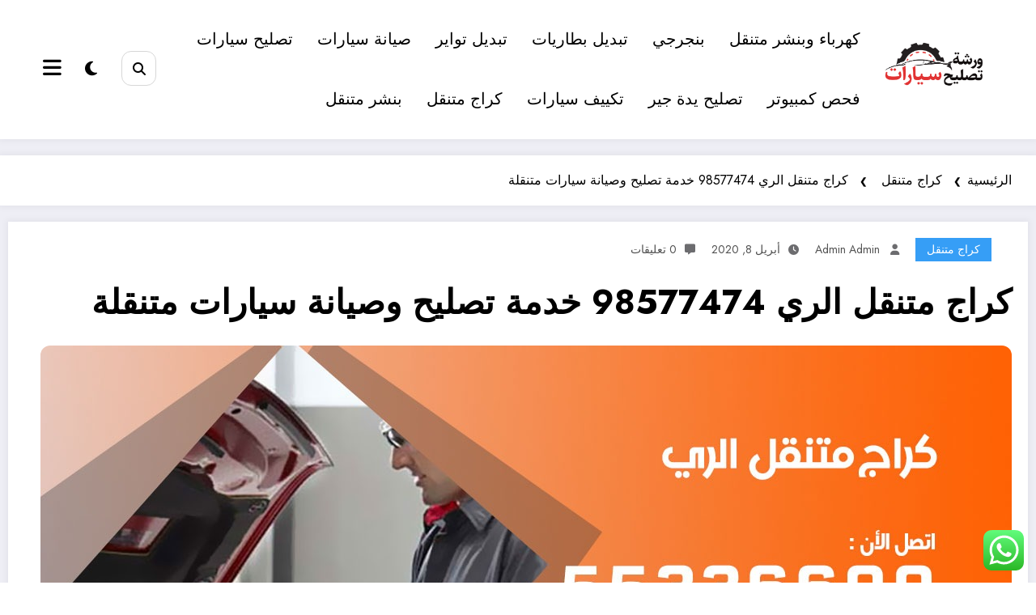

--- FILE ---
content_type: text/html; charset=UTF-8
request_url: https://cars-kuw.net/%D9%83%D8%B1%D8%A7%D8%AC-%D9%85%D8%AA%D9%86%D9%82%D9%84-%D8%A7%D9%84%D8%B1%D9%8A-98577474-%D8%AE%D8%AF%D9%85%D8%A9-%D8%AA%D8%B5%D9%84%D9%8A%D8%AD-%D9%88%D8%B5%D9%8A%D8%A7%D9%86%D8%A9-%D8%B3%D9%8A/
body_size: 203941
content:
<!doctype html> 
<html dir="rtl" lang="ar"> <head itemscope itemtype="http://schema.org/WebSite"> 
<meta charset="UTF-8">
<meta http-equiv="X-UA-Compatible" content="IE=edge">
<meta name="viewport" content="width=device-width,initial-scale=1,shrink-to-fit=no">
<meta name='robots' content='index, follow, max-image-preview:large, max-snippet:-1, max-video-preview:-1' /><title>كراج متنقل الري 98577474 خدمة تصليح وصيانة سيارات متنقلة - بنشر متنقل الكويت</title>
<meta name="description" content="كراج متنقل الري يحرص على توفير كل ماتحتاجة سيارتك من اعمال الصيانة والتصليح خدمة سيارات متنقلة ونوفر قطع غيار جميع الاحجام والمقاسات بارخص الاسعار" />
<link rel="canonical" href="https://cars-kuw.net/كراج-متنقل-الري-98577474-خدمة-تصليح-وصيانة-سي/" />
<meta property="og:locale" content="ar_AR" />
<meta property="og:type" content="article" />
<meta property="og:title" content="كراج متنقل الري 98577474 خدمة تصليح وصيانة سيارات متنقلة - بنشر متنقل الكويت" />
<meta property="og:description" content="كراج متنقل الري يحرص على توفير كل ماتحتاجة سيارتك من اعمال الصيانة والتصليح خدمة سيارات متنقلة ونوفر قطع غيار جميع الاحجام والمقاسات بارخص الاسعار" />
<meta property="og:url" content="https://cars-kuw.net/كراج-متنقل-الري-98577474-خدمة-تصليح-وصيانة-سي/" />
<meta property="og:site_name" content="بنشر متنقل الكويت" />
<meta property="article:published_time" content="2020-04-08T20:40:43+00:00" />
<meta property="article:modified_time" content="2020-04-08T20:41:25+00:00" />
<meta property="og:image" content="https://cars-kuw.net/wp-content/uploads/2020/04/IMG-20200408-WA0082.jpg" />
<meta property="og:image:width" content="1200" />
<meta property="og:image:height" content="675" />
<meta property="og:image:type" content="image/jpeg" />
<meta name="author" content="admin admin" />
<meta name="twitter:card" content="summary_large_image" />
<meta name="twitter:label1" content="كُتب بواسطة" />
<meta name="twitter:data1" content="admin admin" />
<script type="application/ld+json" class="yoast-schema-graph">{"@context":"https://schema.org","@graph":[{"@type":"Article","@id":"https://cars-kuw.net/%d9%83%d8%b1%d8%a7%d8%ac-%d9%85%d8%aa%d9%86%d9%82%d9%84-%d8%a7%d9%84%d8%b1%d9%8a-98577474-%d8%ae%d8%af%d9%85%d8%a9-%d8%aa%d8%b5%d9%84%d9%8a%d8%ad-%d9%88%d8%b5%d9%8a%d8%a7%d9%86%d8%a9-%d8%b3%d9%8a/#article","isPartOf":{"@id":"https://cars-kuw.net/%d9%83%d8%b1%d8%a7%d8%ac-%d9%85%d8%aa%d9%86%d9%82%d9%84-%d8%a7%d9%84%d8%b1%d9%8a-98577474-%d8%ae%d8%af%d9%85%d8%a9-%d8%aa%d8%b5%d9%84%d9%8a%d8%ad-%d9%88%d8%b5%d9%8a%d8%a7%d9%86%d8%a9-%d8%b3%d9%8a/"},"author":{"name":"admin admin","@id":"https://cars-kuw.net/#/schema/person/135f820244efff3eabe3160c977e03eb"},"headline":"كراج متنقل الري 98577474 خدمة تصليح وصيانة سيارات متنقلة","datePublished":"2020-04-08T20:40:43+00:00","dateModified":"2020-04-08T20:41:25+00:00","mainEntityOfPage":{"@id":"https://cars-kuw.net/%d9%83%d8%b1%d8%a7%d8%ac-%d9%85%d8%aa%d9%86%d9%82%d9%84-%d8%a7%d9%84%d8%b1%d9%8a-98577474-%d8%ae%d8%af%d9%85%d8%a9-%d8%aa%d8%b5%d9%84%d9%8a%d8%ad-%d9%88%d8%b5%d9%8a%d8%a7%d9%86%d8%a9-%d8%b3%d9%8a/"},"wordCount":16,"commentCount":0,"publisher":{"@id":"https://cars-kuw.net/#organization"},"image":{"@id":"https://cars-kuw.net/%d9%83%d8%b1%d8%a7%d8%ac-%d9%85%d8%aa%d9%86%d9%82%d9%84-%d8%a7%d9%84%d8%b1%d9%8a-98577474-%d8%ae%d8%af%d9%85%d8%a9-%d8%aa%d8%b5%d9%84%d9%8a%d8%ad-%d9%88%d8%b5%d9%8a%d8%a7%d9%86%d8%a9-%d8%b3%d9%8a/#primaryimage"},"thumbnailUrl":"https://cars-kuw.net/wp-content/uploads/2020/04/IMG-20200408-WA0082.jpg","articleSection":["كراج متنقل"],"inLanguage":"ar","potentialAction":[{"@type":"CommentAction","name":"Comment","target":["https://cars-kuw.net/%d9%83%d8%b1%d8%a7%d8%ac-%d9%85%d8%aa%d9%86%d9%82%d9%84-%d8%a7%d9%84%d8%b1%d9%8a-98577474-%d8%ae%d8%af%d9%85%d8%a9-%d8%aa%d8%b5%d9%84%d9%8a%d8%ad-%d9%88%d8%b5%d9%8a%d8%a7%d9%86%d8%a9-%d8%b3%d9%8a/#respond"]}]},{"@type":"WebPage","@id":"https://cars-kuw.net/%d9%83%d8%b1%d8%a7%d8%ac-%d9%85%d8%aa%d9%86%d9%82%d9%84-%d8%a7%d9%84%d8%b1%d9%8a-98577474-%d8%ae%d8%af%d9%85%d8%a9-%d8%aa%d8%b5%d9%84%d9%8a%d8%ad-%d9%88%d8%b5%d9%8a%d8%a7%d9%86%d8%a9-%d8%b3%d9%8a/","url":"https://cars-kuw.net/%d9%83%d8%b1%d8%a7%d8%ac-%d9%85%d8%aa%d9%86%d9%82%d9%84-%d8%a7%d9%84%d8%b1%d9%8a-98577474-%d8%ae%d8%af%d9%85%d8%a9-%d8%aa%d8%b5%d9%84%d9%8a%d8%ad-%d9%88%d8%b5%d9%8a%d8%a7%d9%86%d8%a9-%d8%b3%d9%8a/","name":"كراج متنقل الري 98577474 خدمة تصليح وصيانة سيارات متنقلة - بنشر متنقل الكويت","isPartOf":{"@id":"https://cars-kuw.net/#website"},"primaryImageOfPage":{"@id":"https://cars-kuw.net/%d9%83%d8%b1%d8%a7%d8%ac-%d9%85%d8%aa%d9%86%d9%82%d9%84-%d8%a7%d9%84%d8%b1%d9%8a-98577474-%d8%ae%d8%af%d9%85%d8%a9-%d8%aa%d8%b5%d9%84%d9%8a%d8%ad-%d9%88%d8%b5%d9%8a%d8%a7%d9%86%d8%a9-%d8%b3%d9%8a/#primaryimage"},"image":{"@id":"https://cars-kuw.net/%d9%83%d8%b1%d8%a7%d8%ac-%d9%85%d8%aa%d9%86%d9%82%d9%84-%d8%a7%d9%84%d8%b1%d9%8a-98577474-%d8%ae%d8%af%d9%85%d8%a9-%d8%aa%d8%b5%d9%84%d9%8a%d8%ad-%d9%88%d8%b5%d9%8a%d8%a7%d9%86%d8%a9-%d8%b3%d9%8a/#primaryimage"},"thumbnailUrl":"https://cars-kuw.net/wp-content/uploads/2020/04/IMG-20200408-WA0082.jpg","datePublished":"2020-04-08T20:40:43+00:00","dateModified":"2020-04-08T20:41:25+00:00","description":"كراج متنقل الري يحرص على توفير كل ماتحتاجة سيارتك من اعمال الصيانة والتصليح خدمة سيارات متنقلة ونوفر قطع غيار جميع الاحجام والمقاسات بارخص الاسعار","breadcrumb":{"@id":"https://cars-kuw.net/%d9%83%d8%b1%d8%a7%d8%ac-%d9%85%d8%aa%d9%86%d9%82%d9%84-%d8%a7%d9%84%d8%b1%d9%8a-98577474-%d8%ae%d8%af%d9%85%d8%a9-%d8%aa%d8%b5%d9%84%d9%8a%d8%ad-%d9%88%d8%b5%d9%8a%d8%a7%d9%86%d8%a9-%d8%b3%d9%8a/#breadcrumb"},"inLanguage":"ar","potentialAction":[{"@type":"ReadAction","target":["https://cars-kuw.net/%d9%83%d8%b1%d8%a7%d8%ac-%d9%85%d8%aa%d9%86%d9%82%d9%84-%d8%a7%d9%84%d8%b1%d9%8a-98577474-%d8%ae%d8%af%d9%85%d8%a9-%d8%aa%d8%b5%d9%84%d9%8a%d8%ad-%d9%88%d8%b5%d9%8a%d8%a7%d9%86%d8%a9-%d8%b3%d9%8a/"]}]},{"@type":"ImageObject","inLanguage":"ar","@id":"https://cars-kuw.net/%d9%83%d8%b1%d8%a7%d8%ac-%d9%85%d8%aa%d9%86%d9%82%d9%84-%d8%a7%d9%84%d8%b1%d9%8a-98577474-%d8%ae%d8%af%d9%85%d8%a9-%d8%aa%d8%b5%d9%84%d9%8a%d8%ad-%d9%88%d8%b5%d9%8a%d8%a7%d9%86%d8%a9-%d8%b3%d9%8a/#primaryimage","url":"https://cars-kuw.net/wp-content/uploads/2020/04/IMG-20200408-WA0082.jpg","contentUrl":"https://cars-kuw.net/wp-content/uploads/2020/04/IMG-20200408-WA0082.jpg","width":1200,"height":675,"caption":"كراج متنقل الري"},{"@type":"BreadcrumbList","@id":"https://cars-kuw.net/%d9%83%d8%b1%d8%a7%d8%ac-%d9%85%d8%aa%d9%86%d9%82%d9%84-%d8%a7%d9%84%d8%b1%d9%8a-98577474-%d8%ae%d8%af%d9%85%d8%a9-%d8%aa%d8%b5%d9%84%d9%8a%d8%ad-%d9%88%d8%b5%d9%8a%d8%a7%d9%86%d8%a9-%d8%b3%d9%8a/#breadcrumb","itemListElement":[{"@type":"ListItem","position":1,"name":"Home","item":"https://cars-kuw.net/"},{"@type":"ListItem","position":2,"name":"كراج متنقل الري 98577474 خدمة تصليح وصيانة سيارات متنقلة"}]},{"@type":"WebSite","@id":"https://cars-kuw.net/#website","url":"https://cars-kuw.net/","name":"بنشر متنقل الكويت","description":"بنشر متنقل الكويت 98577474 تبديل بطارية السيارة عند البيت, خدمة تبديل تواير اطارات بطاريات اصلاح وصيانة السيارات امام المنزل وعلى الطريق, اتصل بنا كهرباء وبنشر متنقل كراج ورشة تصليح متنقلة","publisher":{"@id":"https://cars-kuw.net/#organization"},"potentialAction":[{"@type":"SearchAction","target":{"@type":"EntryPoint","urlTemplate":"https://cars-kuw.net/?s={search_term_string}"},"query-input":{"@type":"PropertyValueSpecification","valueRequired":true,"valueName":"search_term_string"}}],"inLanguage":"ar"},{"@type":"Organization","@id":"https://cars-kuw.net/#organization","name":"بنشر متنقل الكويت","url":"https://cars-kuw.net/","logo":{"@type":"ImageObject","inLanguage":"ar","@id":"https://cars-kuw.net/#/schema/logo/image/","url":"https://cars-kuw.net/wp-content/uploads/2022/07/logo-cars.png","contentUrl":"https://cars-kuw.net/wp-content/uploads/2022/07/logo-cars.png","width":498,"height":281,"caption":"بنشر متنقل الكويت"},"image":{"@id":"https://cars-kuw.net/#/schema/logo/image/"}},{"@type":"Person","@id":"https://cars-kuw.net/#/schema/person/135f820244efff3eabe3160c977e03eb","name":"admin admin","image":{"@type":"ImageObject","inLanguage":"ar","@id":"https://cars-kuw.net/#/schema/person/image/","url":"https://secure.gravatar.com/avatar/751f300021c73da61347c221c1ade64f20b874f07dca8a9e816b4b1202a4d309?s=96&d=mm&r=g","contentUrl":"https://secure.gravatar.com/avatar/751f300021c73da61347c221c1ade64f20b874f07dca8a9e816b4b1202a4d309?s=96&d=mm&r=g","caption":"admin admin"},"url":"https://cars-kuw.net/author/admin/"}]}</script>
<link rel="alternate" type="application/rss+xml" title="بنشر متنقل الكويت &laquo; الخلاصة" href="https://cars-kuw.net/feed/" />
<link rel="alternate" type="application/rss+xml" title="بنشر متنقل الكويت &laquo; خلاصة التعليقات" href="https://cars-kuw.net/comments/feed/" />
<link rel="alternate" type="application/rss+xml" title="بنشر متنقل الكويت &laquo; كراج متنقل الري 98577474 خدمة تصليح وصيانة سيارات متنقلة خلاصة التعليقات" href="https://cars-kuw.net/%d9%83%d8%b1%d8%a7%d8%ac-%d9%85%d8%aa%d9%86%d9%82%d9%84-%d8%a7%d9%84%d8%b1%d9%8a-98577474-%d8%ae%d8%af%d9%85%d8%a9-%d8%aa%d8%b5%d9%84%d9%8a%d8%ad-%d9%88%d8%b5%d9%8a%d8%a7%d9%86%d8%a9-%d8%b3%d9%8a/feed/" /> 
<style>img:is([sizes="auto" i], [sizes^="auto," i]) { contain-intrinsic-size: 3000px 1500px }</style> 
<link rel='stylesheet' id='ht_ctc_main_css-css' href='https://cars-kuw.net/wp-content/plugins/click-to-chat-for-whatsapp/new/inc/assets/css/main.css?ver=4.36' type='text/css' media='all' /> 
<link rel='stylesheet' id='wp-block-library-rtl-css' href='https://cars-kuw.net/wp-includes/css/dist/block-library/style-rtl.min.css?ver=6.8.3' type='text/css' media='all' /> 
<style id='wp-block-library-theme-inline-css' type='text/css'> .wp-block-audio :where(figcaption){color:#555;font-size:13px;text-align:center}.is-dark-theme .wp-block-audio :where(figcaption){color:#ffffffa6}.wp-block-audio{margin:0 0 1em}.wp-block-code{border:1px solid #ccc;border-radius:4px;font-family:Menlo,Consolas,monaco,monospace;padding:.8em 1em}.wp-block-embed :where(figcaption){color:#555;font-size:13px;text-align:center}.is-dark-theme .wp-block-embed :where(figcaption){color:#ffffffa6}.wp-block-embed{margin:0 0 1em}.blocks-gallery-caption{color:#555;font-size:13px;text-align:center}.is-dark-theme .blocks-gallery-caption{color:#ffffffa6}:root :where(.wp-block-image figcaption){color:#555;font-size:13px;text-align:center}.is-dark-theme :root :where(.wp-block-image figcaption){color:#ffffffa6}.wp-block-image{margin:0 0 1em}.wp-block-pullquote{border-bottom:4px solid;border-top:4px solid;color:currentColor;margin-bottom:1.75em}.wp-block-pullquote cite,.wp-block-pullquote footer,.wp-block-pullquote__citation{color:currentColor;font-size:.8125em;font-style:normal;text-transform:uppercase}.wp-block-quote{border-left:.25em solid;margin:0 0 1.75em;padding-left:1em}.wp-block-quote cite,.wp-block-quote footer{color:currentColor;font-size:.8125em;font-style:normal;position:relative}.wp-block-quote:where(.has-text-align-right){border-left:none;border-right:.25em solid;padding-left:0;padding-right:1em}.wp-block-quote:where(.has-text-align-center){border:none;padding-left:0}.wp-block-quote.is-large,.wp-block-quote.is-style-large,.wp-block-quote:where(.is-style-plain){border:none}.wp-block-search .wp-block-search__label{font-weight:700}.wp-block-search__button{border:1px solid #ccc;padding:.375em .625em}:where(.wp-block-group.has-background){padding:1.25em 2.375em}.wp-block-separator.has-css-opacity{opacity:.4}.wp-block-separator{border:none;border-bottom:2px solid;margin-left:auto;margin-right:auto}.wp-block-separator.has-alpha-channel-opacity{opacity:1}.wp-block-separator:not(.is-style-wide):not(.is-style-dots){width:100px}.wp-block-separator.has-background:not(.is-style-dots){border-bottom:none;height:1px}.wp-block-separator.has-background:not(.is-style-wide):not(.is-style-dots){height:2px}.wp-block-table{margin:0 0 1em}.wp-block-table td,.wp-block-table th{word-break:normal}.wp-block-table :where(figcaption){color:#555;font-size:13px;text-align:center}.is-dark-theme .wp-block-table :where(figcaption){color:#ffffffa6}.wp-block-video :where(figcaption){color:#555;font-size:13px;text-align:center}.is-dark-theme .wp-block-video :where(figcaption){color:#ffffffa6}.wp-block-video{margin:0 0 1em}:root :where(.wp-block-template-part.has-background){margin-bottom:0;margin-top:0;padding:1.25em 2.375em} </style> 
<style id='classic-theme-styles-inline-css' type='text/css'> /*! This file is auto-generated */ .wp-block-button__link{color:#fff;background-color:#32373c;border-radius:9999px;box-shadow:none;text-decoration:none;padding:calc(.667em + 2px) calc(1.333em + 2px);font-size:1.125em}.wp-block-file__button{background:#32373c;color:#fff;text-decoration:none} </style> 
<style id='global-styles-inline-css' type='text/css'> :root{--wp--preset--aspect-ratio--square: 1;--wp--preset--aspect-ratio--4-3: 4/3;--wp--preset--aspect-ratio--3-4: 3/4;--wp--preset--aspect-ratio--3-2: 3/2;--wp--preset--aspect-ratio--2-3: 2/3;--wp--preset--aspect-ratio--16-9: 16/9;--wp--preset--aspect-ratio--9-16: 9/16;--wp--preset--color--black: #000000;--wp--preset--color--cyan-bluish-gray: #abb8c3;--wp--preset--color--white: #ffffff;--wp--preset--color--pale-pink: #f78da7;--wp--preset--color--vivid-red: #cf2e2e;--wp--preset--color--luminous-vivid-orange: #ff6900;--wp--preset--color--luminous-vivid-amber: #fcb900;--wp--preset--color--light-green-cyan: #7bdcb5;--wp--preset--color--vivid-green-cyan: #00d084;--wp--preset--color--pale-cyan-blue: #8ed1fc;--wp--preset--color--vivid-cyan-blue: #0693e3;--wp--preset--color--vivid-purple: #9b51e0;--wp--preset--gradient--vivid-cyan-blue-to-vivid-purple: linear-gradient(135deg,rgba(6,147,227,1) 0%,rgb(155,81,224) 100%);--wp--preset--gradient--light-green-cyan-to-vivid-green-cyan: linear-gradient(135deg,rgb(122,220,180) 0%,rgb(0,208,130) 100%);--wp--preset--gradient--luminous-vivid-amber-to-luminous-vivid-orange: linear-gradient(135deg,rgba(252,185,0,1) 0%,rgba(255,105,0,1) 100%);--wp--preset--gradient--luminous-vivid-orange-to-vivid-red: linear-gradient(135deg,rgba(255,105,0,1) 0%,rgb(207,46,46) 100%);--wp--preset--gradient--very-light-gray-to-cyan-bluish-gray: linear-gradient(135deg,rgb(238,238,238) 0%,rgb(169,184,195) 100%);--wp--preset--gradient--cool-to-warm-spectrum: linear-gradient(135deg,rgb(74,234,220) 0%,rgb(151,120,209) 20%,rgb(207,42,186) 40%,rgb(238,44,130) 60%,rgb(251,105,98) 80%,rgb(254,248,76) 100%);--wp--preset--gradient--blush-light-purple: linear-gradient(135deg,rgb(255,206,236) 0%,rgb(152,150,240) 100%);--wp--preset--gradient--blush-bordeaux: linear-gradient(135deg,rgb(254,205,165) 0%,rgb(254,45,45) 50%,rgb(107,0,62) 100%);--wp--preset--gradient--luminous-dusk: linear-gradient(135deg,rgb(255,203,112) 0%,rgb(199,81,192) 50%,rgb(65,88,208) 100%);--wp--preset--gradient--pale-ocean: linear-gradient(135deg,rgb(255,245,203) 0%,rgb(182,227,212) 50%,rgb(51,167,181) 100%);--wp--preset--gradient--electric-grass: linear-gradient(135deg,rgb(202,248,128) 0%,rgb(113,206,126) 100%);--wp--preset--gradient--midnight: linear-gradient(135deg,rgb(2,3,129) 0%,rgb(40,116,252) 100%);--wp--preset--font-size--small: 13px;--wp--preset--font-size--medium: 20px;--wp--preset--font-size--large: 36px;--wp--preset--font-size--x-large: 42px;--wp--preset--spacing--20: 0.44rem;--wp--preset--spacing--30: 0.67rem;--wp--preset--spacing--40: 1rem;--wp--preset--spacing--50: 1.5rem;--wp--preset--spacing--60: 2.25rem;--wp--preset--spacing--70: 3.38rem;--wp--preset--spacing--80: 5.06rem;--wp--preset--shadow--natural: 6px 6px 9px rgba(0, 0, 0, 0.2);--wp--preset--shadow--deep: 12px 12px 50px rgba(0, 0, 0, 0.4);--wp--preset--shadow--sharp: 6px 6px 0px rgba(0, 0, 0, 0.2);--wp--preset--shadow--outlined: 6px 6px 0px -3px rgba(255, 255, 255, 1), 6px 6px rgba(0, 0, 0, 1);--wp--preset--shadow--crisp: 6px 6px 0px rgba(0, 0, 0, 1);}:where(.is-layout-flex){gap: 0.5em;}:where(.is-layout-grid){gap: 0.5em;}body .is-layout-flex{display: flex;}.is-layout-flex{flex-wrap: wrap;align-items: center;}.is-layout-flex > :is(*, div){margin: 0;}body .is-layout-grid{display: grid;}.is-layout-grid > :is(*, div){margin: 0;}:where(.wp-block-columns.is-layout-flex){gap: 2em;}:where(.wp-block-columns.is-layout-grid){gap: 2em;}:where(.wp-block-post-template.is-layout-flex){gap: 1.25em;}:where(.wp-block-post-template.is-layout-grid){gap: 1.25em;}.has-black-color{color: var(--wp--preset--color--black) !important;}.has-cyan-bluish-gray-color{color: var(--wp--preset--color--cyan-bluish-gray) !important;}.has-white-color{color: var(--wp--preset--color--white) !important;}.has-pale-pink-color{color: var(--wp--preset--color--pale-pink) !important;}.has-vivid-red-color{color: var(--wp--preset--color--vivid-red) !important;}.has-luminous-vivid-orange-color{color: var(--wp--preset--color--luminous-vivid-orange) !important;}.has-luminous-vivid-amber-color{color: var(--wp--preset--color--luminous-vivid-amber) !important;}.has-light-green-cyan-color{color: var(--wp--preset--color--light-green-cyan) !important;}.has-vivid-green-cyan-color{color: var(--wp--preset--color--vivid-green-cyan) !important;}.has-pale-cyan-blue-color{color: var(--wp--preset--color--pale-cyan-blue) !important;}.has-vivid-cyan-blue-color{color: var(--wp--preset--color--vivid-cyan-blue) !important;}.has-vivid-purple-color{color: var(--wp--preset--color--vivid-purple) !important;}.has-black-background-color{background-color: var(--wp--preset--color--black) !important;}.has-cyan-bluish-gray-background-color{background-color: var(--wp--preset--color--cyan-bluish-gray) !important;}.has-white-background-color{background-color: var(--wp--preset--color--white) !important;}.has-pale-pink-background-color{background-color: var(--wp--preset--color--pale-pink) !important;}.has-vivid-red-background-color{background-color: var(--wp--preset--color--vivid-red) !important;}.has-luminous-vivid-orange-background-color{background-color: var(--wp--preset--color--luminous-vivid-orange) !important;}.has-luminous-vivid-amber-background-color{background-color: var(--wp--preset--color--luminous-vivid-amber) !important;}.has-light-green-cyan-background-color{background-color: var(--wp--preset--color--light-green-cyan) !important;}.has-vivid-green-cyan-background-color{background-color: var(--wp--preset--color--vivid-green-cyan) !important;}.has-pale-cyan-blue-background-color{background-color: var(--wp--preset--color--pale-cyan-blue) !important;}.has-vivid-cyan-blue-background-color{background-color: var(--wp--preset--color--vivid-cyan-blue) !important;}.has-vivid-purple-background-color{background-color: var(--wp--preset--color--vivid-purple) !important;}.has-black-border-color{border-color: var(--wp--preset--color--black) !important;}.has-cyan-bluish-gray-border-color{border-color: var(--wp--preset--color--cyan-bluish-gray) !important;}.has-white-border-color{border-color: var(--wp--preset--color--white) !important;}.has-pale-pink-border-color{border-color: var(--wp--preset--color--pale-pink) !important;}.has-vivid-red-border-color{border-color: var(--wp--preset--color--vivid-red) !important;}.has-luminous-vivid-orange-border-color{border-color: var(--wp--preset--color--luminous-vivid-orange) !important;}.has-luminous-vivid-amber-border-color{border-color: var(--wp--preset--color--luminous-vivid-amber) !important;}.has-light-green-cyan-border-color{border-color: var(--wp--preset--color--light-green-cyan) !important;}.has-vivid-green-cyan-border-color{border-color: var(--wp--preset--color--vivid-green-cyan) !important;}.has-pale-cyan-blue-border-color{border-color: var(--wp--preset--color--pale-cyan-blue) !important;}.has-vivid-cyan-blue-border-color{border-color: var(--wp--preset--color--vivid-cyan-blue) !important;}.has-vivid-purple-border-color{border-color: var(--wp--preset--color--vivid-purple) !important;}.has-vivid-cyan-blue-to-vivid-purple-gradient-background{background: var(--wp--preset--gradient--vivid-cyan-blue-to-vivid-purple) !important;}.has-light-green-cyan-to-vivid-green-cyan-gradient-background{background: var(--wp--preset--gradient--light-green-cyan-to-vivid-green-cyan) !important;}.has-luminous-vivid-amber-to-luminous-vivid-orange-gradient-background{background: var(--wp--preset--gradient--luminous-vivid-amber-to-luminous-vivid-orange) !important;}.has-luminous-vivid-orange-to-vivid-red-gradient-background{background: var(--wp--preset--gradient--luminous-vivid-orange-to-vivid-red) !important;}.has-very-light-gray-to-cyan-bluish-gray-gradient-background{background: var(--wp--preset--gradient--very-light-gray-to-cyan-bluish-gray) !important;}.has-cool-to-warm-spectrum-gradient-background{background: var(--wp--preset--gradient--cool-to-warm-spectrum) !important;}.has-blush-light-purple-gradient-background{background: var(--wp--preset--gradient--blush-light-purple) !important;}.has-blush-bordeaux-gradient-background{background: var(--wp--preset--gradient--blush-bordeaux) !important;}.has-luminous-dusk-gradient-background{background: var(--wp--preset--gradient--luminous-dusk) !important;}.has-pale-ocean-gradient-background{background: var(--wp--preset--gradient--pale-ocean) !important;}.has-electric-grass-gradient-background{background: var(--wp--preset--gradient--electric-grass) !important;}.has-midnight-gradient-background{background: var(--wp--preset--gradient--midnight) !important;}.has-small-font-size{font-size: var(--wp--preset--font-size--small) !important;}.has-medium-font-size{font-size: var(--wp--preset--font-size--medium) !important;}.has-large-font-size{font-size: var(--wp--preset--font-size--large) !important;}.has-x-large-font-size{font-size: var(--wp--preset--font-size--x-large) !important;} :where(.wp-block-post-template.is-layout-flex){gap: 1.25em;}:where(.wp-block-post-template.is-layout-grid){gap: 1.25em;} :where(.wp-block-columns.is-layout-flex){gap: 2em;}:where(.wp-block-columns.is-layout-grid){gap: 2em;} :root :where(.wp-block-pullquote){font-size: 1.5em;line-height: 1.6;} </style> 
<link rel='stylesheet' id='contact-form-7-css' href='https://cars-kuw.net/wp-content/plugins/contact-form-7/includes/css/styles.css?ver=6.1.4' type='text/css' media='all' /> 
<link rel='stylesheet' id='contact-form-7-rtl-css' href='https://cars-kuw.net/wp-content/plugins/contact-form-7/includes/css/styles-rtl.css?ver=6.1.4' type='text/css' media='all' /> 
<link rel='stylesheet' id='toc-screen-css' href='https://cars-kuw.net/wp-content/plugins/table-of-contents-plus/screen.min.css?ver=2411.1' type='text/css' media='all' /> 
<style id='toc-screen-inline-css' type='text/css'> div#toc_container {background: #ed3434;border: 1px solid #aaaaaa;}div#toc_container p.toc_title {color: #fff;}div#toc_container p.toc_title a,div#toc_container ul.toc_list a {color: #fff;} </style> 
<link rel='stylesheet' id='newsblogger-dark-style-css' href='https://cars-kuw.net/wp-content/themes/newsblogger/assets/css/dark.css?ver=6.8.3' type='text/css' media='all' /> 
<link rel='stylesheet' id='newsblogger-parent-style-rtl-css' href='https://cars-kuw.net/wp-content/themes/newscrunch/style-rtl.css?ver=6.8.3' type='text/css' media='all' /> 
<link rel='stylesheet' id='animate-css' href='https://cars-kuw.net/wp-content/themes/newscrunch/assets/css/animate.min.css?ver=6.8.3' type='text/css' media='all' /> 
<link rel='stylesheet' id='newscrunch-menu-css-rtl-css' href='https://cars-kuw.net/wp-content/themes/newscrunch/assets/css/theme-menu-rtl.css?ver=6.8.3' type='text/css' media='all' /> 
<link rel='stylesheet' id='owl-carousel-css' href='https://cars-kuw.net/wp-content/themes/newscrunch/assets/css/owl.carousel.min.css?ver=6.8.3' type='text/css' media='all' /> 
<link rel='stylesheet' id='newscrunch-style-rtl-css' href='https://cars-kuw.net/wp-content/themes/newsblogger/style-rtl.css?ver=6.8.3' type='text/css' media='all' /> 
<link rel='stylesheet' id='font-awesome-min-css' href='https://cars-kuw.net/wp-content/themes/newscrunch/assets/css/font-awesome/css/all.min.css?ver=6.8.3' type='text/css' media='all' /> 
<link rel='stylesheet' id='newscrunch-dark-css' href='https://cars-kuw.net/wp-content/themes/newscrunch/assets/css/dark.css?ver=6.8.3' type='text/css' media='all' /> 
<link rel='stylesheet' id='newscrunch-font-jost-css' href='https://fonts.googleapis.com/css2?family=Jost%3Aital%2Cwght%400%2C100%3B0%2C200%3B0%2C300%3B0%2C400%3B0%2C500%3B0%2C600%3B0%2C700%3B0%2C800%3B0%2C900%3B1%2C100%3B1%2C200%3B1%2C300%3B1%2C400%3B1%2C500%3B1%2C600%3B1%2C700%3B1%2C800%3B1%2C900&#038;display=swap&#038;ver=6.8.3' type='text/css' media='all' /> 
<link rel='stylesheet' id='elementor-frontend-css' href='https://cars-kuw.net/wp-content/plugins/elementor/assets/css/frontend.min.css?ver=3.34.1' type='text/css' media='all' /> 
<link rel='stylesheet' id='eael-general-css' href='https://cars-kuw.net/wp-content/plugins/essential-addons-for-elementor-lite/assets/front-end/css/view/general.min.css?ver=6.5.7' type='text/css' media='all' /> 
<link rel='stylesheet' id='call-now-button-modern-style-css' href='https://cars-kuw.net/wp-content/plugins/call-now-button/resources/style/modern.css?ver=1.5.5' type='text/css' media='all' /> 
<script type="text/javascript" src="https://cars-kuw.net/wp-includes/js/jquery/jquery.min.js?ver=3.7.1" id="jquery-core-js"></script>
<script type="text/javascript" src="https://cars-kuw.net/wp-includes/js/jquery/jquery-migrate.min.js?ver=3.4.1" id="jquery-migrate-js"></script>
<style> .custom-logo, .dark-custom-logo{ width: 250px; height: auto; } @media only screen and (max-width: 992px){ .custom-logo, .dark-custom-logo{ width: 200px; height: auto; }} @media only screen and (max-width: 500px){ .custom-logo, .dark-custom-logo{ width: 150px; height: auto; }} </style> 
<style> @media (min-width:993px) and (max-width:1024px){ .spnc-related-posts.spnc-grid .spnc-related-post-wrapper .spnc-post{ flex: 0 1 calc(33.33% - 27px / 2); max-width: calc(33.33% - 27px / 2); } } </style> 
<style type="text/css"> /* Position secondary image on top */ .products .product .secondary-image {position: absolute;top: 0;left: 0;width: 100%;height: 100%;opacity: 0;transition: opacity 0.3s ease-in-out;} </style> 
<style> [data-theme="spnc_light"] .header-sidebar .spnc-left .head-contact-info li.header-date .date { color: #; } [data-theme="spnc_light"] .header-sidebar .spnc-left .head-contact-info li.header-time .time { color: #; } /* css for dark */ [data-theme="spnc_dark"] .header-sidebar .spnc-left .head-contact-info li.header-date .date { color: #; } [data-theme="spnc_dark"] .newsblogger :is(.header-sidebar.header-1 .spnc-left .head-contact-info li.header-date .date, .header-sidebar.header-2 .spnc-left .head-contact-info li.header-date .date) { color: #fff; } [data-theme="spnc_dark"] .header-sidebar .spnc-left .head-contact-info li.header-time .time { color: #; } [data-theme="spnc_dark"] .newsblogger :is(.header-sidebar.header-1 .spnc-left .head-contact-info li.header-time .time, .header-sidebar.header-2 .spnc-left .head-contact-info li.header-time .time) { color: #fff; } </style> 
<style type="text/css"> body.newscrunch #page .spnc-cat-links a.newscrunch_category_4382 { background: #369ef6; } body .spnc-category-page .spnc-blog-cat-wrapper .spnc-first-catpost .spnc-cat-links a.newscrunch_category_4382, .spnc-cat-first-post .spnc-post .spnc-post-content .spnc-cat-links a.newscrunch_category_4382 { color: #369ef6; } </style> 
<style type="text/css"> body.newscrunch #page .spnc-cat-links a.newscrunch_category_2367 { background: #369ef6; } body .spnc-category-page .spnc-blog-cat-wrapper .spnc-first-catpost .spnc-cat-links a.newscrunch_category_2367, .spnc-cat-first-post .spnc-post .spnc-post-content .spnc-cat-links a.newscrunch_category_2367 { color: #369ef6; } </style> 
<style type="text/css"> body.newscrunch #page .spnc-cat-links a.newscrunch_category_11264 { background: #369ef6; } body .spnc-category-page .spnc-blog-cat-wrapper .spnc-first-catpost .spnc-cat-links a.newscrunch_category_11264, .spnc-cat-first-post .spnc-post .spnc-post-content .spnc-cat-links a.newscrunch_category_11264 { color: #369ef6; } </style> 
<style type="text/css"> body.newscrunch #page .spnc-cat-links a.newscrunch_category_5565 { background: #369ef6; } body .spnc-category-page .spnc-blog-cat-wrapper .spnc-first-catpost .spnc-cat-links a.newscrunch_category_5565, .spnc-cat-first-post .spnc-post .spnc-post-content .spnc-cat-links a.newscrunch_category_5565 { color: #369ef6; } </style> 
<style type="text/css"> body.newscrunch #page .spnc-cat-links a.newscrunch_category_834 { background: #369ef6; } body .spnc-category-page .spnc-blog-cat-wrapper .spnc-first-catpost .spnc-cat-links a.newscrunch_category_834, .spnc-cat-first-post .spnc-post .spnc-post-content .spnc-cat-links a.newscrunch_category_834 { color: #369ef6; } </style> 
<style type="text/css"> body.newscrunch #page .spnc-cat-links a.newscrunch_category_1 { background: #369ef6; } body .spnc-category-page .spnc-blog-cat-wrapper .spnc-first-catpost .spnc-cat-links a.newscrunch_category_1, .spnc-cat-first-post .spnc-post .spnc-post-content .spnc-cat-links a.newscrunch_category_1 { color: #369ef6; } </style> 
<style type="text/css"> body.newscrunch #page .spnc-cat-links a.newscrunch_category_2106 { background: #369ef6; } body .spnc-category-page .spnc-blog-cat-wrapper .spnc-first-catpost .spnc-cat-links a.newscrunch_category_2106, .spnc-cat-first-post .spnc-post .spnc-post-content .spnc-cat-links a.newscrunch_category_2106 { color: #369ef6; } </style> 
<style> body .header-sidebar .widget .custom-social-icons li a { color: #; background-color: #; } body .header-sidebar .widget .custom-social-icons li > a:is(:hover,:focus) { color: #; background-color: #; } body.newsblogger .header-sidebar.header-2 .widget .custom-social-icons li > a:is(:hover,:focus) { background-color: #fff; } body.newscrunch-plus .header-sidebar .spnc-date-social.spnc-right .custom-date-social-icons li a { color: #; } body.newscrunch-plus #wrapper .header-sidebar .spnc-date-social.spnc-right .custom-date-social-icons li a:hover { color: #; } </style> 
<style> /* Site Title Color */ body .custom-logo-link-url .site-title a, body .header-5 .custom-logo-link-url .site-title a, body .header-4 .custom-logo-link-url .site-title a { color: #; } /* Site Title Hover Color */ [data-theme="spnc_light"] body .custom-logo-link-url .site-title a:hover, body .header-5 .custom-logo-link-url .site-title a:hover, body .header-4 .custom-logo-link-url .site-title a:hover { color: #; } /* Tagline Color */ body .custom-logo-link-url .site-description, body .header-5 .custom-logo-link-url .site-description, body .header-4 .custom-logo-link-url .site-description { color: #; } /* Site Title Color For Dark Layout */ [data-theme="spnc_dark"] .custom-logo-link-url .site-title a, [data-theme="spnc_dark"] body .header-5 .custom-logo-link-url .site-title a, [data-theme="spnc_dark"] body .header-4 .custom-logo-link-url .site-title a{ color: #; } /* Site Title Hover Color For Dark Layout */ [data-theme="spnc_dark"] body .custom-logo-link-url .site-title a:hover, [data-theme="spnc_dark"] body .header-5 .custom-logo-link-url .site-title a:hover, [data-theme="spnc_dark"] body .header-4 .custom-logo-link-url .site-title a:hover { color: #; } /* Tagline Color For Dark Layout */ [data-theme="spnc_dark"] .custom-logo-link-url .site-description, [data-theme="spnc_dark"] body .header-5 .custom-logo-link-url .site-description, [data-theme="spnc_dark"] body .header-4 .custom-logo-link-url .site-description{ color: #; } </style> 
<style> body .header-4 .spnc-custom .spnc-nav li > a,body .header-5 .spnc-custom .spnc-nav li > a, body .header-6 .spnc-custom .spnc-nav li > a, body .header-7 .spnc-custom .spnc-nav li > a, body .header-8 .spnc-custom .spnc-nav li > a, body .header-12 .spnc-custom .spnc-nav li > a, [data-theme="spnc_dark"] body .header-12 .spnc-custom .spnc-nav li > a, body .spnc-nav > li.parent-menu a, body .spnc-custom .spnc-nav .dropdown.open > a, body .spnc-custom .spnc-nav li > a, [data-theme="spnc_dark"] body .spnc-nav > li.parent-menu a, [data-theme="spnc_dark"] body .spnc-custom .spnc-nav .dropdown.open > a, [data-theme="spnc_dark"] body .spnc-custom .spnc-nav li > a { color: #; } .header-6 .spnc-custom .spnc-nav li > a:before,[data-theme="spnc_dark"] .header-6 .spnc-custom .spnc-nav li > a:before{ background-color: #; } body .spnc-nav > li.parent-menu a:hover, body .spnc-custom .spnc-nav .open > a:hover, body .spnc-custom .spnc-nav .open.active > a:hover,[data-theme="spnc_dark"] body .spnc-nav > li.parent-menu a:hover, [data-theme="spnc_dark"] body .spnc-custom .spnc-nav .open > a:hover, [data-theme="spnc_dark"] body .spnc-custom .spnc-nav .open.active > a:hover, body.newsblogger .header-12 .spnc-custom .spnc-nav .open > a, [data-theme="spnc_dark"] body.newsblogger.nchild .header-12 .spnc-custom .spnc-nav .open > a { color: #; } [data-theme="spnc_dark"] body .spnc-nav > li.parent-menu a:hover, [data-theme="spnc_dark"] body .spnc-custom .spnc-nav .dropdown.open > a:hover, [data-theme="spnc_dark"] body .spnc-custom .spnc-nav li > a:hover, [data-theme="spnc_dark"] body.newscrunch #wrapper .header-sidebar .spnc-custom .spnc-collapse .spnc-nav li > a:hover{ color: #; } body.newscrunch .spnc-custom .spnc-nav > li > a:focus, body.newscrunch .spnc-custom .spnc-nav > li > a:hover, body.newscrunch .spnc-custom .spnc-nav .open > a, body.newscrunch .spnc-custom .spnc-nav .open > a:focus, body.newscrunch .spnc-custom .spnc-nav .open > a:hover, [data-theme="spnc_dark"] body.newscrunch .header-4 .spnc-custom .spnc-nav li > a:hover, [data-theme="spnc_dark"] body .header-4 .spnc-custom .spnc-nav .open > a,[data-theme="spnc_dark"] body .header-4 .spnc-custom .spnc-nav .dropdown.open > a:hover,[data-theme="spnc_dark"] body.newscrunch .spnc-custom .spnc-nav .open > a,[data-theme="spnc_dark"] body .header-7 .spnc-nav > li.parent-menu a:hover, [data-theme="spnc_dark"] body .header-7 .spnc-custom .spnc-nav .dropdown.open > a:hover,body.newscrunch .spnc-custom .spnc-nav.nav > li > a:hover, body.newscrunch .spnc-custom .spnc-nav.nav > li > a:focus,[data-theme="spnc_dark"] body.newscrunch .spnc-custom .spnc-nav.nav > li > a:focus,[data-theme="spnc_dark"] body .spnc-nav > li.parent-menu .dropdown-menu a:focus,.header-6 .spnc-custom .spnc-nav li > a:before, [data-theme="spnc_dark"] .header-12.plus-header .spnc-custom .spnc-nav .open > a, body.newsblogger.nchild .header-12 .spnc-custom .spnc-nav > li > a:is(:hover, :focus) { color: #; } .header-6 .spnc-custom .spnc-nav li.open > a:before, [data-theme="spnc_dark"] .header-6 .spnc-custom .spnc-nav li.open > a:before { background-color: #; } body .spnc-custom .spnc-nav > .active > a, body .spnc-custom .spnc-nav .open .dropdown-menu > .active > a, .spnc-custom .spnc-nav .open .dropdown-menu > .active > a:hover, .spnc-custom .spnc-nav .open .dropdown-menu > .active > a:focus, .spnc-custom .spnc-nav > .active > a, .spnc-custom .spnc-nav > .active > a:hover, body .spnc-custom .spnc-nav > .active.open > a,body .spnc-custom .spnc-nav > .active > a:hover,[data-theme="spnc_dark"] body #wrapper .spnc-custom .spnc-nav .open .dropdown-menu > .active > a,[data-theme="spnc_dark"] body.newscrunch #wrapper .spnc-custom .spnc-nav .open .dropdown-menu > .active > a,[data-theme="spnc_dark"] body.newscrunch .spnc-custom .spnc-nav .open .dropdown-menu > .active > a:hover, .newsblogger .spnc-custom .spnc-nav .open .dropdown-menu > .active > a, body.newsblogger .header-12.header-sidebar .spnc.spnc-custom .spnc-nav > .active.menu-item > a, [data-theme="spnc_dark"] body.newscrunch #wrapper .header-sidebar.header-2 .spnc.spnc-custom .spnc-collapse .spnc-nav li.active > a, body.newsblogger .header-2 .spnc.spnc-custom .spnc-nav > .active > a, .newsblogger .header-2 .spnc-custom .spnc-nav .open .dropdown-menu > .active > a { color: #; } body.newscrunch .spnc-custom .spnc-nav > .active > a:hover,body.newscrunch .spnc-custom .spnc-nav > .active > a, body.newscrunch .spnc-custom .spnc-nav > .active > a:focus, body.newscrunch .spnc-custom .spnc-nav > li.parent-menu.active > a:hover, .spnc-custom .spnc-nav li.active > a:hover,body.newscrunch .spnc-custom .spnc-nav .dropdown-menu > .active > a:hover, body.newscrunch .spnc-custom .spnc-nav .open .dropdown-menu > .active > a:hover,[data-theme="spnc_dark"] body .spnc-custom .spnc-nav .dropdown.open.active > a,[data-theme="spnc_dark"] body.newscrunch .spnc-custom .spnc-nav .open .dropdown-menu > .active > a:hover,[data-theme="spnc_dark"] body .spnc-custom .spnc-nav .dropdown.open.active > a:hover,body .spnc-wrapper .header-2 .spnc-custom .spnc-nav > .active > a, body .spnc-wrapper .header-2 .spnc-custom .spnc-nav > .active > a:hover, body .spnc-wrapper .header-2 .spnc-custom .spnc-nav > .active > a:focus,[data-theme="spnc_dark"] body.newscrunch #wrapper .header-sidebar .spnc-custom .spnc-nav > li.parent-menu .dropdown-menu li.active > a:hover,[data-theme="spnc_dark"] body #wrapper .header-6 .spnc-custom .spnc-nav > .active > a,[data-theme="spnc_dark"] body.newscrunch #wrapper .header-6 .spnc-custom .spnc-nav > .active.open > a:hover,[data-theme="spnc_dark"] body.newscrunch #wrapper .header-sidebar .spnc-custom .spnc-collapse .spnc-nav li.active > a:hover,[data-theme="spnc_dark"] body.newscrunch .header-8 .spnc-custom .spnc-nav > .active > a, body .header-8.header-sidebar .spnc-custom .spnc-collapse .spnc-nav .dropdown-menu li.active > a:hover,body.newscrunch .header-3 .spnc-custom .spnc-nav > .active > a, body.newscrunch .header-3 .spnc-custom .spnc-nav > .active > a:hover, body.newscrunch .header-3 .spnc-custom .spnc-nav > .active > a:focus,[data-theme="spnc_dark"] body.newscrunch #wrapper .header-3 .spnc-custom .spnc-nav > .active > a,[data-theme="spnc_dark"] body.newscrunch #wrapper .header-5 .spnc-custom .spnc-nav > .active > a,body.newscrunch #wrapper .header-5 .spnc-custom .spnc-nav > .active > a,[data-theme="spnc_dark"] body.newscrunch #wrapper .header-6 .spnc-custom .spnc-nav > .active > a,body.newscrunch #wrapper .header-6 .spnc-custom .spnc-nav > .active > a ,[data-theme="spnc_dark"] body.newscrunch #wrapper .header-8 .spnc-custom .spnc-nav > .active > a,body.newscrunch #wrapper .header-8 .spnc-custom .spnc-nav > .active > a,body.newscrunch.newscrunch-plus .header-5 .spnc-nav > li.parent-menu .dropdown-menu .active > a, body .header-12 .spnc-custom .spnc-nav > .active > a, [data-theme="spnc_dark"] body #wrapper .header-12 .spnc-custom .spnc-nav > .active > a, [data-theme="spnc_dark"] body.newsblogger .header-12 .spnc-custom .spnc-nav > .active > a, [data-theme="spnc_dark"] body.newsblogger .spnc-custom .spnc-nav .open .dropdown-menu > .active > a, [data-theme="spnc_dark"] body.newsblogger .header-12 .spnc-custom .spnc-nav .dropdown.open.active > a, [data-theme="spnc_dark"] .newsblogger .spnc-nav > li.parent-menu.dropdown .dropdown-menu .open > a, body.newsblogger .header-12 .spnc-custom .spnc-nav .dropdown.open.active > a, body.newsblogger .spnc-nav > li.parent-menu.dropdown .dropdown-menu .open > a, [data-theme="spnc_dark"] .newsblogger.nchild .header-1 .spnc-nav > li.parent-menu.active > a, body.newsblogger.nchild .header-12 .spnc-custom .spnc-nav > .active > a, [data-theme="spnc_dark"] body.newscrunch.newsblogger #wrapper .header-12.header-sidebar .spnc-custom .collapse.spnc-collapse .spnc-nav li.active > a, body.newsblogger.nchild .header-12 .spnc-custom .spnc-nav .open .dropdown-menu > .active > a, body.newsblogger.nchild .header-12 .spnc-custom .spnc-nav .open .dropdown-menu > .active > a:is(:hover, :focus), [data-theme="spnc_dark"] body.newscrunch.newsblogger #wrapper .header-12.header-sidebar .spnc.spnc-custom .spnc-collapse .spnc-nav .dropdown-menu > li.active > a, [data-theme="spnc_dark"] body.newscrunch.newsblogger #wrapper .header-12.header-sidebar .spnc.spnc-custom .spnc-collapse .spnc-nav li.active > a { color: #; } [data-theme="spnc_dark"] body #wrapper .header-6 .spnc-custom .spnc-nav > .active.open > a:before{background-color: #;} .header-6 .spnc-custom .spnc-nav li > a:hover:before{ background-color: #; } body .spnc-wrapper .header-2 .spnc-custom .spnc-nav li.active > a:after,body .spnc-wrapper .header-2 .spnc-custom .spnc-nav li.active > a:before,body .spnc-wrapper .header-2 .spnc-custom .spnc-nav li.active > a:hover:after,body .spnc-wrapper .header-2 .spnc-custom .spnc-nav li.active > a:hover:before, body.newscrunch .header-2 .spnc-custom .spnc-nav .open .dropdown-menu > .active > a:hover:after,.header-3 .spnc-custom .spnc-nav li.active > a:after, .header-3 .spnc-custom .spnc-nav li.active > a:before,.header-3 .spnc-custom .spnc-nav li.active > a:hover:after, .header-3 .spnc-custom .spnc-nav li.active > a:hover:before, body.newscrunch .header-3 .spnc-custom .spnc-nav .open .dropdown-menu > .active > a:hover:after,.header-5 .spnc-custom .spnc-nav li.active > a:before,.header-6 .spnc-custom .spnc-nav .dropdown-menu li.active > a:before,.header-6 .spnc-custom .spnc-nav li.active > a:before,.header-6 .spnc-custom .spnc-nav .dropdown-menu li.active > a:hover:before, .header-6 .spnc-custom .spnc-nav li.active a:hover:before{ background-color: #; } body .spnc-wrapper .header-2 .spnc-custom .spnc-nav li a:hover:after,body .spnc-wrapper .header-2 .spnc-custom .spnc-nav li a:hover:before,.header-3 .spnc-custom .spnc-nav li a:hover:after, .header-3 .spnc-custom .spnc-nav li a:hover:before, .header-5 .spnc-custom .spnc-nav li a:hover:before,body.newscrunch .header-6 .spnc-custom .spnc-nav li a:hover:before{ background-color: #; } body .spnc-custom .dropdown-menu, body .spnc-custom .open .dropdown-menu,.header-6 .spnc-custom .spnc-nav .dropdown-menu li > a:before { background-color: #; } body .spnc-custom .dropdown-menu > li > a, body .spnc-custom .spnc-nav .open .dropdown-menu > a, body .spnc-custom .spnc-nav .dropdown-menu .open > a,[data-theme="spnc_dark"] body .spnc-custom .dropdown-menu > li > a, [data-theme="spnc_dark"] body .spnc-custom .spnc-nav .open .dropdown-menu > a, [data-theme="spnc_dark"] body .spnc-custom .spnc-nav .dropdown-menu .open > a,[data-theme="spnc_dark"] body .spnc-nav > li.parent-menu .dropdown-menu a,body .header-4 .spnc-custom .dropdown-menu > li > a,body .header-5 .spnc-custom .dropdown-menu > li > a,body .header-6 .spnc-custom .dropdown-menu > li > a , body .header-7 .spnc-custom .dropdown-menu > li > a, body .header-8 .spnc-custom .dropdown-menu > li > a,body.newscrunch .header-5 .spnc-nav > li.parent-menu .dropdown-menu a, body .header-12 .spnc-custom .spnc-nav .dropdown-menu li > a,[data-theme="spnc_dark"] .header-12 .spnc-custom .spnc-nav .dropdown-menu li > a{ color: #; -webkit-text-fill-color: unset; } .header-6 .spnc-custom .spnc-nav .dropdown-menu li > a:before { background-color: #; } body .spnc-custom .spnc-nav .dropdown-menu > li > a:hover, body .spnc-custom .spnc-nav .open .dropdown-menu > .active > a:hover,[data-theme="spnc_dark"] body .spnc-custom .spnc-nav .dropdown-menu > li > a:hover, [data-theme="spnc_dark"] body .spnc-custom .spnc-nav .open .dropdown-menu > .active > a:hover,[data-theme="spnc_dark"] body .spnc-custom .spnc-nav .dropdown-menu .dropdown.open > a:hover, .header-4 .spnc-custom .spnc-nav .dropdown-menu .open > a:hover,[data-theme="spnc_dark"] body.newscrunch .header-4 .spnc-custom .spnc-nav .dropdown-menu li> a:hover ,.header-5 .spnc-custom .spnc-nav .dropdown-menu .open > a:hover,body.newscrunch .spnc-custom .spnc-nav .open > .dropdown-menu a:hover,body .header-5 .spnc-custom .spnc-nav .dropdown-menu li > a:hover, body .header-6 .spnc-custom .spnc-nav .dropdown-menu li > a:hover, body .header-7 .spnc-custom .spnc-nav .dropdown-menu li > a:hover,[data-theme="spnc_dark"] body.newscrunch #wrapper .header-sidebar .spnc-custom .spnc-nav > li.parent-menu .dropdown-menu li > a:hover,body .header-8.header-sidebar .spnc-custom .spnc-collapse .spnc-nav .dropdown-menu li > a:hover,body.newscrunch .header-5 .spnc-custom .spnc-nav .dropdown-menu li > a:hover, body.newscrunch .header-6 .spnc-custom .spnc-nav .dropdown-menu li > a:hover,body.newscrunch .header-7 .spnc-custom .spnc-nav .dropdown-menu li > a:hover, body.newsblogger .header-12 .spnc-custom .spnc-nav .dropdown-menu > li > a:is(:hover,:focus), body.newsblogger .spnc-custom .spnc-nav .dropdown-menu > li > a:is(:hover,:focus), [data-theme="spnc_dark"] .newsblogger .header-12 .spnc-custom .spnc-nav .dropdown-menu li > a:hover, body.newsblogger .spnc-nav > li.parent-menu.dropdown .dropdown-menu .open > a, [data-theme="spnc_dark"] body.newsblogger .spnc-nav > li.parent-menu.dropdown .dropdown-menu .open > a, body.newsblogger.nchild .header-12 .spnc-custom .spnc-nav .dropdown-menu li > a:is(:hover, :focus) { color: #; -webkit-text-fill-color: unset; } body .spnc-wrapper .header-2 .spnc-custom .spnc-nav .dropdown-menu li a:hover:after, .header-3 .spnc-custom .spnc-nav .dropdown-menu li a:hover:after,.header-6 .spnc-custom .spnc-nav .dropdown-menu li > a:hover:before{ background-color: #; } @media (max-width: 1100px){ body.newscrunch .spnc-custom .spnc-nav.nav > li.active > a, [data-theme="spnc_dark"] body.newscrunch #wrapper .header-sidebar .spnc-custom .spnc-collapse .spnc-nav li.active > a, [data-theme="spnc_dark"] body.newscrunch #wrapper #page .header-sidebar .spnc-custom .spnc-collapse .spnc-nav .dropdown-menu > .active > a, [data-theme="spnc_dark"] body.newscrunch #wrapper .header-sidebar.header-2 .spnc-custom .spnc-collapse .spnc-nav li.active > a,[data-theme="spnc_dark"] body.newscrunch #wrapper .header-sidebar.header-6 .spnc-custom .spnc-collapse .spnc-nav li.active > a,[data-theme="spnc_dark"] body.newscrunch #wrapper .header-sidebar.header-7 .spnc-custom .spnc-collapse .spnc-nav li.active > a,[data-theme="spnc_dark"] body.newscrunch #wrapper .header-sidebar.header-8 .spnc-custom .spnc-collapse .spnc-nav li.active > a,[data-theme="spnc_dark"] body.newscrunch-plus.newscrunch #wrapper .header-sidebar.header-2 .spnc-custom .spnc-collapse .spnc-nav li.active > a,[data-theme="spnc_dark"] body.newscrunch.newscrunch-plus #wrapper .header-sidebar.header-3 .spnc-custom .spnc-collapse .spnc-nav li.active > a,[data-theme="spnc_dark"] body.newscrunch.newscrunch-plus #wrapper .header-sidebar.header-4 .spnc-custom .spnc-collapse .spnc-nav li.active > a,[data-theme="spnc_dark"] body.newscrunch.newscrunch-plus #wrapper .header-sidebar.header-5 .spnc-custom .spnc-collapse .spnc-nav li.active > a,[data-theme="spnc_dark"] body.newscrunch.newscrunch-plus #wrapper .header-sidebar.header-6 .spnc-custom .spnc-collapse .spnc-nav li.active > a,[data-theme="spnc_dark"] body.newscrunch.newscrunch-plus #wrapper .header-sidebar.header-7 .spnc-custom .spnc-collapse .spnc-nav li.active > a,[data-theme="spnc_dark"] body.newscrunch.newscrunch-plus #wrapper .header-sidebar.header-8 .spnc-custom .spnc-collapse .spnc-nav li.active > a, [data-theme="spnc_dark"] body.newscrunch.newsblogger #wrapper .header-sidebar.header-12 .spnc-custom .spnc-collapse .spnc-nav li.active > a, [data-theme="spnc_dark"] body.newscrunch #wrapper .header-12.header-sidebar .spnc-custom.bg-color .spnc-collapse .spnc-nav li.active > a { color: #; } body.newscrunch .spnc-custom .spnc-nav.nav li > a, body .spnc-custom .spnc-nav.nav li > a, [data-theme="spnc_dark"] body.newscrunch #wrapper .header-sidebar .spnc-custom .spnc-collapse .spnc-nav li > a,.header-sidebar.header-8 .spnc-custom .spnc-collapse .spnc-nav li > a{ color: #; } body.newscrunch .spnc-custom .dropdown-menu > li > a, body.newscrunch .spnc-nav > li.parent-menu .dropdown-menu a, [data-theme="spnc_dark"] body.newscrunch #wrapper .header-sidebar .spnc-custom .spnc-nav > li.parent-menu .dropdown-menu a,.header-sidebar.header-8 .spnc-custom .spnc-collapse .spnc-nav li > .dropdown-menu a,body.newscrunch .header-5 .spnc-nav > li.parent-menu .dropdown-menu a, body.newscrunch .header-7 .spnc-custom .spnc-nav .dropdown-menu li > a, body.newsblogger .spnc-custom .dropdown-menu > li > a, body.newsblogger .spnc-nav > li.parent-menu .dropdown-menu a, body.newscrunch .header-5 .spnc-custom .spnc-nav > li.parent-menu .dropdown-menu a:not(.dropdown-menu > li.active > a) { color: #; } body .spnc-custom .dropdown-menu > li > a:hover, body .spnc-nav > li.parent-menu .dropdown-menu a:hover{ color: #; } body .spnc-custom .spnc-nav .open .dropdown-menu > .active > a{ color: #; } body #wrapper .spnc-custom .spnc-nav.nav .dropdown-menu > .active > a, body #wrapper .spnc-custom .spnc-nav.nav .dropdown-menu > .active > a:hover, body #wrapper .spnc-custom .spnc-nav.nav .dropdown-menu > .active > a:focus{ color: #; } body.newscrunch .spnc-custom .spnc-nav li > a.search-icon{ color: #bbb; } } @media (min-width: 1100px){ body.newscrunch .header-3 .spnc-custom .spnc-nav > .active > a:before,body.newscrunch .header-3 .spnc-custom .spnc-nav > .active > a:after,body.newscrunch .header-3 .spnc-custom .spnc-nav .dropdown-menu > .active > a:before,body.newscrunch .header-3 .spnc-custom .spnc-nav .dropdown-menu > .active > a:after {background-color: #;} body.newscrunch .header-3 .spnc-custom .spnc-nav > li > a:before, body.newscrunch .header-3 .spnc-custom .spnc-nav > li > a:after{ background-color: #;} body.newscrunch .header-5 .spnc-custom .spnc-nav > .active > a:before,body.newscrunch .header-5 .spnc-custom .spnc-nav > .active > a:hover:before{background-color: #;} body.newscrunch .header-5 .spnc-custom .spnc-nav > li > a:hover:before{ background-color: #;} body.newscrunch .header-6 .spnc-custom .spnc-nav > .active > a:before,body.newscrunch .header-6 .spnc-custom .spnc-nav > .active > a:hover:before{background-color: #;} body.newscrunch .header-6 .spnc-custom .spnc-nav > li > a:hover:before{ background-color: #;} } @media (max-width: 1100px) { [data-theme="spnc_light"] body.newscrunch .header-2 .spnc-custom .spnc-nav li > a.search-icon{color: #;} [data-theme="spnc_light"] body.newscrunch .header-4 .spnc-dark-icon{color: #;} } [data-theme="spnc_light"] .spnc-custom .spnc-nav li > a.search-icon, [data-theme="spnc_light"] body .header-4 .spnc-custom .spnc-nav li > a.search-icon, [data-theme="spnc_light"] .header-7 .spnc-custom .spnc-nav li > a.search-icon i{ color: #; } @media (max-width: 1100px) { body.newscrunch :is(.header-1, .header-3, .header-5, .header-6, .header-8, .header-12) .spnc-custom .spnc-nav li > a.search-icon { color: #; } } [data-theme="spnc_dark"] body.newscrunch .spnc-custom .spnc-nav li > a.search-icon, [data-theme="spnc_dark"] .header-7 .spnc-custom .spnc-nav li > a.search-icon i{ color: #; } [data-theme="spnc_light"] .spnc-dark-icon, [data-theme="spnc_light"] body .header-5 .spnc-dark-icon{ color: #; } [data-theme="spnc_dark"] .spnc-dark-icon, [data-theme="spnc_dark"] body .header-5 .spnc-dark-icon, [data-theme="spnc_dark"] .header-12.plus-header .spnc-dark-icon i{ color: #; } </style> 
<style> body .site-info { background-color: #000000; } body .site-footer .site-info .footer-nav li a, body .site-footer .site-info .footer-nav li a { color: #ffffff; } body .site-footer .site-info .footer-nav li a:hover, body .site-footer .site-info .footer-nav li a:hover, body.newsblogger .site-footer .site-info .footer-nav li a:is(:hover,:focus) { color: #; } body .site-info p.copyright-section { color: #a7a7a7; } body.newsblogger .site-info p.copyright-section { color: #ffffff; } body .site-info p.copyright-section a { color: #ffffff; } body.newsblogger .site-info p.copyright-section a { color: #369ef6; } body .site-info p.copyright-section a:hover { color: #; } </style> 
<style type="text/css"> .header-sidebar.header-1 .spnc-custom .spnc-navbar { padding: 0; } </style> 
<style type="text/css"> .header-sidebar.header-1 .spnc-navbar .spnc-container {border-radius: 0;} .header-sidebar.header-1 .spnc-custom .spnc-navbar{border-radius: 0;} </style> 
<style type="text/css"> @media (min-width: 1200px){ .spnc-topbar{padding:0 50px;} .header-sidebar .spnc-container,.header-1 .spnc-custom .spnc-navbar{max-width: 100%;} .header-sidebar.header-1 .spnc-navbar .spnc-container {padding: 12px 50px;} } .stickymenu { max-width: 100%; } </style> 
<style>body #wrapper { background-color: #EEEEF5; }</style> 
<style> .e-con.e-parent:nth-of-type(n+4):not(.e-lazyloaded):not(.e-no-lazyload), .e-con.e-parent:nth-of-type(n+4):not(.e-lazyloaded):not(.e-no-lazyload) * { background-image: none !important; } @media screen and (max-height: 1024px) { .e-con.e-parent:nth-of-type(n+3):not(.e-lazyloaded):not(.e-no-lazyload), .e-con.e-parent:nth-of-type(n+3):not(.e-lazyloaded):not(.e-no-lazyload) * { background-image: none !important; } } @media screen and (max-height: 640px) { .e-con.e-parent:nth-of-type(n+2):not(.e-lazyloaded):not(.e-no-lazyload), .e-con.e-parent:nth-of-type(n+2):not(.e-lazyloaded):not(.e-no-lazyload) * { background-image: none !important; } } </style> 
<link rel="icon" href="https://cars-kuw.net/wp-content/uploads/2019/12/cropped-بنشر-بنجرجي-192x192.jpg" sizes="192x192" /> 
<style type="text/css" id="wp-custom-css"> /*code added by hasan shofan for fixing some colors and fonts*/ #wrapper { background-color: #fff; } p, .newsblogger ol li, .newsblogger ul li:not(.spnc-topbar ul li) { color: #000; font-size:18px; } .site-info .copyright-section{ font-size: 1rem; } .breadcrumb-item + .breadcrumb-item::before { position: relative; margin: 0 5px; content: "❯"; font-family: 'Font Awesome 5 Free'; padding-right: 7px; padding-left: 9px; margin-right: 1px; font-size: 0.7rem; font-weight: 900; } .breadcrumb-item + .breadcrumb-item::after { padding-right: 0; padding-left: 0; margin-right: 0; font-size: 0; } </style> 
</head>
<body class="rtl wp-singular post-template-default single single-post postid-2931 single-format-standard wp-custom-logo wp-embed-responsive wp-theme-newscrunch wp-child-theme-newsblogger wide front newsblogger nchild newscrunch elementor-default elementor-kit-9654" itemtype='https://schema.org/Blog' itemscope='itemscope'> <div class="spnc-wrapper spnc-btn-1" id="wrapper"> <div id="page" class="site a_effect1 custom-i_effect1"> <a class="skip-link screen-reader-text" href="#content">التجاوز إلى المحتوى</a> <header class="header-sidebar header-1" itemscope itemtype="http://schema.org/WPHeader"> <div class="spnc-topbar"> <div class="spnc-container"> </div> </div> <nav class="spnc spnc-custom trsprnt-menu" role="navigation" itemscope itemtype="http://schema.org/SiteNavigationElement"> <div class="spnc-navbar"> <div class="spnc-container"> <div class="spnc-header"> <a href="https://cars-kuw.net/" class="custom-logo-link" rel="home"><img fetchpriority="high" width="498" height="281" src="https://cars-kuw.net/wp-content/uploads/2022/07/logo-cars.png" class="custom-logo" alt="logo cars" decoding="async" srcset="https://cars-kuw.net/wp-content/uploads/2022/07/logo-cars.png 498w, https://cars-kuw.net/wp-content/uploads/2022/07/logo-cars-300x169.png 300w" sizes="(max-width: 498px) 100vw, 498px" /></a> <a href="https://cars-kuw.net/" class="dark-custom-logo-link" rel="home" aria-current="page" itemprop="url" title="بنشر متنقل الكويت"> <img width="220" height="120" src="https://cars-kuw.net/wp-content/uploads/2024/08/بنشر-متنقل.png" class="dark-custom-logo" alt="بنشر متنقل الكويت" style="display: none;" itemprop="image"> </a> </div> <button class="spnc-menu-open spnc-toggle" type="button" aria-controls="menu"aria-expanded="false" onclick="openNav()" aria-label="Menu"><i class="fas fa-bars"></i></button> <div class="collapse spnc-collapse" id="spnc-menu-open"> <a class="spnc-menu-close" onclick="closeNav()" href="#" title="Close Off-Canvas"><i class="fa-solid fa-xmark"></i></a> <div class="spnc-header"> <a href="https://cars-kuw.net/" class="custom-logo-link" rel="home"><img fetchpriority="high" width="498" height="281" src="https://cars-kuw.net/wp-content/uploads/2022/07/logo-cars.png" class="custom-logo" alt="logo cars" decoding="async" srcset="https://cars-kuw.net/wp-content/uploads/2022/07/logo-cars.png 498w, https://cars-kuw.net/wp-content/uploads/2022/07/logo-cars-300x169.png 300w" sizes="(max-width: 498px) 100vw, 498px" /></a> <a href="https://cars-kuw.net/" class="dark-custom-logo-link" rel="home" aria-current="page" itemprop="url" title="بنشر متنقل الكويت"> <img width="220" height="120" src="https://cars-kuw.net/wp-content/uploads/2024/08/بنشر-متنقل.png" class="dark-custom-logo" alt="بنشر متنقل الكويت" style="display: none;" itemprop="image"> </a> </div> <div class="ml-auto"> <div class="menu-%d8%a7%d9%84%d9%82%d8%a7%d8%a6%d9%85%d8%a9-container"><ul class="nav spnc-nav spnc-right"><li id="menu-item-509" class="menu-item menu-item-type-post_type menu-item-object-post parent-menu menu-item-509"><a href="https://cars-kuw.net/cars-electrician/">كهرباء وبنشر متنقل</a></li> <li id="menu-item-500" class="menu-item menu-item-type-post_type menu-item-object-post parent-menu menu-item-500"><a href="https://cars-kuw.net/%d8%a8%d9%86%d8%ac%d8%b1%d8%ac%d9%8a-%d9%85%d8%aa%d9%86%d9%82%d9%84-%d8%a7%d9%84%d9%83%d9%88%d9%8a%d8%aa/">بنجرجي</a></li> <li id="menu-item-499" class="menu-item menu-item-type-post_type menu-item-object-post parent-menu menu-item-499"><a href="https://cars-kuw.net/%d8%aa%d8%a8%d8%af%d9%8a%d9%84-%d8%a8%d8%b7%d8%a7%d8%b1%d9%8a%d8%a7%d8%aa-%d8%a7%d9%84%d9%83%d9%88%d9%8a%d8%aa/">تبديل بطاريات</a></li> <li id="menu-item-501" class="menu-item menu-item-type-post_type menu-item-object-post parent-menu menu-item-501"><a href="https://cars-kuw.net/%d8%aa%d8%a8%d8%af%d9%8a%d9%84-%d8%aa%d9%88%d8%a7%d9%8a%d8%b1-%d8%a7%d9%84%d9%83%d9%88%d9%8a%d8%aa/">تبديل تواير</a></li> <li id="menu-item-502" class="menu-item menu-item-type-post_type menu-item-object-post parent-menu menu-item-502"><a href="https://cars-kuw.net/%d8%b5%d9%8a%d8%a7%d9%86%d8%a9-%d8%b3%d9%8a%d8%a7%d8%b1%d8%a7%d8%aa-%d8%a7%d9%84%d9%83%d9%88%d9%8a%d8%aa/">صيانة سيارات</a></li> <li id="menu-item-505" class="menu-item menu-item-type-post_type menu-item-object-post parent-menu menu-item-505"><a href="https://cars-kuw.net/%d8%aa%d8%b5%d9%84%d9%8a%d8%ad-%d8%b3%d9%8a%d8%a7%d8%b1%d8%a7%d8%aa-%d8%a7%d9%84%d9%83%d9%88%d9%8a%d8%aa/">تصليح سيارات</a></li> <li id="menu-item-506" class="menu-item menu-item-type-post_type menu-item-object-post parent-menu menu-item-506"><a href="https://cars-kuw.net/%d9%81%d8%ad%d8%b5-%d9%83%d9%85%d8%a8%d9%8a%d9%88%d8%aa%d8%b1-%d9%84%d9%84%d8%b3%d9%8a%d8%a7%d8%b1%d8%a7%d8%aa-%d8%a7%d9%84%d9%83%d9%88%d9%8a%d8%aa/">فحص كمبيوتر</a></li> <li id="menu-item-510" class="menu-item menu-item-type-post_type menu-item-object-post parent-menu menu-item-510"><a href="https://cars-kuw.net/american-hands-gear/">تصليح يدة جير</a></li> <li id="menu-item-2712" class="menu-item menu-item-type-taxonomy menu-item-object-category parent-menu menu-item-2712"><a href="https://cars-kuw.net/category/%d8%aa%d9%83%d9%8a%d9%8a%d9%81-%d8%b3%d9%8a%d8%a7%d8%b1%d8%a7%d8%aa/">تكييف سيارات</a></li> <li id="menu-item-2715" class="menu-item menu-item-type-taxonomy menu-item-object-category current-post-ancestor current-menu-parent current-post-parent parent-menu menu-item-2715"><a href="https://cars-kuw.net/category/%d9%83%d8%b1%d8%a7%d8%ac-%d9%85%d8%aa%d9%86%d9%82%d9%84/">كراج متنقل</a></li> <li id="menu-item-9728" class="menu-item menu-item-type-custom menu-item-object-custom parent-menu menu-item-9728"><a href="https://binshr.services/">بنشر متنقل</a></li> </ul></div> </div> </div> <div class=spnc-head-wrap> <div class="spnc-header-right"> <ul class="nav spnc-nav"> <li class="menu-item dropdown"> <a href="#" title="البحث" class="search-icon dropdown" aria-haspopup="true" aria-expanded="false"><i class="fas fa-search"></i></a> <ul class="dropdown-menu pull-right search-panel" role="menu"> <li> <div class="form-spnc-container"> <form method="get" id="searchform" autocomplete="off" class="search-form" action="https://cars-kuw.net/"> <div class="search-results-container"></div> <input autofocus type="search" class="search-field" placeholder="البحث" value="" name="s" id="s"> <input type="submit" class="search-submit" value="البحث"> </form> </div> </li> </ul> </li> </ul> <div class="spnc-dark-layout"> <a class="spnc-dark-icon" id="spnc-layout-icon" href="#" title="Dark Light Layout"><i class="fas fa-solid fa-moon"></i></a> </div> <div class="spnc-widget-toggle"> <a class="spnc-toggle-icon" onclick="spncOpenPanel()" href="#" title="Toggle Icon"><i class="fas fa-bars"></i></a> </div> </div> </div> </div> <div class="spnc-nav-menu-overlay"></div> </div> </nav> </header> <div id="spnc_panelSidebar" class="spnc_sidebar_panel"> <a href="javascript:void(0)" class="spnc_closebtn" onclick="spncClosePanel()" title="Close Icon">×</a> <div class="spnc-right-sidebar"> <div class="spnc-sidebar" id="spnc-sidebar-panel-fixed"> <div class="right-sidebar"> <aside id="nav_menu-2" class="widget w-c spnc-common-widget-area spnc-side-panel widget_nav_menu"><div class="menu-%d8%a7%d9%84%d9%82%d8%a7%d8%a6%d9%85%d8%a9-container"><ul id="menu-%d8%a7%d9%84%d9%82%d8%a7%d8%a6%d9%85%d8%a9-1" class="menu"><li class="menu-item menu-item-type-post_type menu-item-object-post menu-item-509"><a href="https://cars-kuw.net/cars-electrician/">كهرباء وبنشر متنقل</a></li> <li class="menu-item menu-item-type-post_type menu-item-object-post menu-item-500"><a href="https://cars-kuw.net/%d8%a8%d9%86%d8%ac%d8%b1%d8%ac%d9%8a-%d9%85%d8%aa%d9%86%d9%82%d9%84-%d8%a7%d9%84%d9%83%d9%88%d9%8a%d8%aa/">بنجرجي</a></li> <li class="menu-item menu-item-type-post_type menu-item-object-post menu-item-499"><a href="https://cars-kuw.net/%d8%aa%d8%a8%d8%af%d9%8a%d9%84-%d8%a8%d8%b7%d8%a7%d8%b1%d9%8a%d8%a7%d8%aa-%d8%a7%d9%84%d9%83%d9%88%d9%8a%d8%aa/">تبديل بطاريات</a></li> <li class="menu-item menu-item-type-post_type menu-item-object-post menu-item-501"><a href="https://cars-kuw.net/%d8%aa%d8%a8%d8%af%d9%8a%d9%84-%d8%aa%d9%88%d8%a7%d9%8a%d8%b1-%d8%a7%d9%84%d9%83%d9%88%d9%8a%d8%aa/">تبديل تواير</a></li> <li class="menu-item menu-item-type-post_type menu-item-object-post menu-item-502"><a href="https://cars-kuw.net/%d8%b5%d9%8a%d8%a7%d9%86%d8%a9-%d8%b3%d9%8a%d8%a7%d8%b1%d8%a7%d8%aa-%d8%a7%d9%84%d9%83%d9%88%d9%8a%d8%aa/">صيانة سيارات</a></li> <li class="menu-item menu-item-type-post_type menu-item-object-post menu-item-505"><a href="https://cars-kuw.net/%d8%aa%d8%b5%d9%84%d9%8a%d8%ad-%d8%b3%d9%8a%d8%a7%d8%b1%d8%a7%d8%aa-%d8%a7%d9%84%d9%83%d9%88%d9%8a%d8%aa/">تصليح سيارات</a></li> <li class="menu-item menu-item-type-post_type menu-item-object-post menu-item-506"><a href="https://cars-kuw.net/%d9%81%d8%ad%d8%b5-%d9%83%d9%85%d8%a8%d9%8a%d9%88%d8%aa%d8%b1-%d9%84%d9%84%d8%b3%d9%8a%d8%a7%d8%b1%d8%a7%d8%aa-%d8%a7%d9%84%d9%83%d9%88%d9%8a%d8%aa/">فحص كمبيوتر</a></li> <li class="menu-item menu-item-type-post_type menu-item-object-post menu-item-510"><a href="https://cars-kuw.net/american-hands-gear/">تصليح يدة جير</a></li> <li class="menu-item menu-item-type-taxonomy menu-item-object-category menu-item-2712"><a href="https://cars-kuw.net/category/%d8%aa%d9%83%d9%8a%d9%8a%d9%81-%d8%b3%d9%8a%d8%a7%d8%b1%d8%a7%d8%aa/">تكييف سيارات</a></li> <li class="menu-item menu-item-type-taxonomy menu-item-object-category current-post-ancestor current-menu-parent current-post-parent menu-item-2715"><a href="https://cars-kuw.net/category/%d9%83%d8%b1%d8%a7%d8%ac-%d9%85%d8%aa%d9%86%d9%82%d9%84/">كراج متنقل</a></li> <li class="menu-item menu-item-type-custom menu-item-object-custom menu-item-9728"><a href="https://binshr.services/">بنشر متنقل</a></li> </ul></div></aside> </div> </div> </div> </div> <section data-wow-delay=".8s" class="wow-callback zoomIn page-title-section breadcrumb-2"> <div class="spnc-container"> <div class="spnc-row spnc-breadcrumb-wrap" > <div class="breadcrumb-overlay"></div> <div class="spnc-col-1 text-left"><div role="navigation" aria-label="Breadcrumbs" class="breadcrumb-trail breadcrumbs" itemprop="breadcrumb"><ul class="breadcrumb trail-items" itemscope itemtype="http://schema.org/BreadcrumbList">
<meta name="numberOfItems" content="3" />
<meta name="itemListOrder" content="Ascending" /><li itemprop="itemListElement breadcrumb-item" itemscope itemtype="http://schema.org/ListItem" class="trail-item breadcrumb-item trail-begin"><a href="https://cars-kuw.net/" rel="home" itemprop="item"><span itemprop="name">الرئيسية</span></a>
<meta itemprop="position" content="1" /></li><li itemprop="itemListElement breadcrumb-item" itemscope itemtype="http://schema.org/ListItem" class="trail-item breadcrumb-item"><a href="https://cars-kuw.net/category/%d9%83%d8%b1%d8%a7%d8%ac-%d9%85%d8%aa%d9%86%d9%82%d9%84/" itemprop="item"><span itemprop="name">كراج متنقل</span></a>
<meta itemprop="position" content="2" /></li><li itemprop="itemListElement breadcrumb-item" itemscope itemtype="http://schema.org/ListItem" class="trail-item breadcrumb-item trail-end"><span itemprop="name"><span itemprop="name">كراج متنقل الري 98577474 خدمة تصليح وصيانة سيارات متنقلة</span></span>
<meta itemprop="position" content="3" /></li></ul></div></div> </div> </div> </section> <section class="spnc-container spnc-single-post" id="content"> <div class="spnc-row"> <div class="spnc-col-1"><div class="spnc-blog-wrapper"><article data-wow-delay=".8s" itemscope itemtype="https://schema.org/Article" id="post-2931" class="spnc-post wow-callback zoomIn post-2931 post type-post status-publish format-standard has-post-thumbnail hentry category-2106" > <div class="spnc-post-content"> <div class="spnc-entry-meta"> <span itemprop="about" class="spnc-cat-links"> <a href="https://cars-kuw.net/category/%d9%83%d8%b1%d8%a7%d8%ac-%d9%85%d8%aa%d9%86%d9%82%d9%84/" class="newscrunch_category_2106" title="كراج متنقل">كراج متنقل</a> </span> <span itemprop="author" class="spnc-author"> <i class="fas fa-solid fa-user"></i> <a dir="rtl" itemprop="url" href="https://cars-kuw.net/author/admin/" title="Posts by admin admin"> admin admin</a> </span> <span class="single spnc-date"> <i class="fas fa-solid fa-clock"></i> <a dir="rtl" itemprop="url" href="https://cars-kuw.net/1970/01" title="التاريخ والوقت"><time itemprop="أبريل 8, 2020" class="entry-date">أبريل 8, 2020</time></a> </span> <span class="spnc-comment-links"> <i class="fas fa-comment-alt"></i> <a itemprop="url" href="https://cars-kuw.net/%d9%83%d8%b1%d8%a7%d8%ac-%d9%85%d8%aa%d9%86%d9%82%d9%84-%d8%a7%d9%84%d8%b1%d9%8a-98577474-%d8%ae%d8%af%d9%85%d8%a9-%d8%aa%d8%b5%d9%84%d9%8a%d8%ad-%d9%88%d8%b5%d9%8a%d8%a7%d9%86%d8%a9-%d8%b3%d9%8a/#respond" title="Number of Comments">0 تعليقات</a> </span> </div> </div> <div class="spnc-post-content"> <header class="entry-header"> <h1 class="spnc-entry-title">كراج متنقل الري 98577474 خدمة تصليح وصيانة سيارات متنقلة</h1> </header> </div> <div class="spnc-post-overlay"> <figure class="spnc-post-thumbnail"> <img width="1200" height="675" src="https://cars-kuw.net/wp-content/uploads/2020/04/IMG-20200408-WA0082.jpg" class="img-fluid wp-post-image" alt="كراج متنقل الري" itemprop="image" decoding="async" srcset="https://cars-kuw.net/wp-content/uploads/2020/04/IMG-20200408-WA0082.jpg 1200w, https://cars-kuw.net/wp-content/uploads/2020/04/IMG-20200408-WA0082-300x169.jpg 300w, https://cars-kuw.net/wp-content/uploads/2020/04/IMG-20200408-WA0082-1024x576.jpg 1024w, https://cars-kuw.net/wp-content/uploads/2020/04/IMG-20200408-WA0082-768x432.jpg 768w" sizes="(max-width: 1200px) 100vw, 1200px" /> </figure> </div> <div class="spnc-post-content"> </div> <div class="spnc-post-content"> <div itemprop="articleBody" class="spnc-entry-content"> <p>كراج متنقل الري ورشة تصليح سيارات، مراكز صيانة سيارات متنقلة تقدم مجموعة متكاملة من خدمات صيانة وتصليح سياراتكم اينما كنتم بسرعة واتقان، حيث نقوم باصلاح كافة انواع السيارات امام المنزل وعلى كافة طرق ومحاور الكويت، خدمة توفر لك اصلاح كافة الاعطال الكهربية والميكانيكية باحدث المعدات والادوات وبايدي نخبة فنية وهندسية على اعلى مستوى من المهنية والحرفية.</p> <ul class="wp-block-list"><li>كراج تصليح سيارات امام المنزل.</li><li>كراج تصليح سيارات 24 ساعة.</li><li>كراج خدمة صيانة سيارات.</li><li>كراج تصليح سيارات مصدومة.</li><li>كراج متنقل الري.</li><li><a href="https://cars-kuw.net/">كهربائي وبنشر</a>.</li></ul> <p>يوفر كراج متنقل الري خدمة فحص السيارات والكشف عن الاعطال باستخدام احدث اجهزة الفحص التي تساعد في تحديد العطل وكافة الاععطال المحتملة واصلاحها بشكل سريع اما اذا كان العطل يستلزم تبديل قطع غيار فخدمة كراج متنقل توفر قطع غيار اصلية مكفولة تمنع من تكرار نفس العطل وتحقق لك قيادة آمنة على الطريق، لطلب الخدمة يمكنك التواصل معنا عبر هاتفنا المتاح، كما يمكنك التواصل ايضا مع كراج متنقل<a href="https://cars-kuw.net/كراج-متنقل-الشويخ-الصناعية/"> الشويخ الصناعية</a></p> <figure class="wp-block-image size-large is-resized"><a href="tel:98577474"><img loading="lazy" decoding="async" src="https://cars-kuw.net/wp-content/uploads/2019/11/اتصل.png" alt="اتصل بنا" class="wp-image-9" width="187" height="46" srcset="https://cars-kuw.net/wp-content/uploads/2019/11/اتصل.png 450w, https://cars-kuw.net/wp-content/uploads/2019/11/اتصل-300x75.png 300w" sizes="(max-width: 187px) 100vw, 187px" /></a></figure> <h2 class="wp-block-heading"><span id="i">كراج متنقل الري</span></h2><div id="toc_container" class="no_bullets"><p class="toc_title">جدول المحتويات</p><ul class="toc_list"><li><a href="#i"><span class="toc_number toc_depth_1">1</span> كراج متنقل الري</a><ul><li><a href="#i-2"><span class="toc_number toc_depth_2">1.1</span> خدمة كراج متنقل الري</a></li><li><a href="#i-3"><span class="toc_number toc_depth_2">1.2</span> كراج تصليح سيارات متنقل الري</a></li><li><a href="#i-4"><span class="toc_number toc_depth_2">1.3</span> كراج الري</a></li><li><a href="#i-5"><span class="toc_number toc_depth_2">1.4</span> كراج متنقل تبديل تواير سيارات</a></li><li><a href="#i-6"><span class="toc_number toc_depth_2">1.5</span> كراج كهرباء وبنشر متنقل الري</a></li><li><a href="#i-7"><span class="toc_number toc_depth_2">1.6</span> كراج اصلاح وصيانة سيارات عند البيت</a></li><li><a href="#i-8"><span class="toc_number toc_depth_2">1.7</span> خدمة سيارات متنقلة</a></li></ul></li></ul></div> <p>خدمة انقاذ السيارات على الطريق على مدار الساعة في كافة مدن ومحافظات الكويت من خلال <a href="https://binshr.services/">بنشر</a> متنقل ومجهز بكافة الوسائل والادوات وقطع الغيار وبواسطة امهر فني كهربائي وميكانيكي، خدمة تتيح لك تبديل البطارية وتبديل التواير واصلاح وصيانة مكيف السيارة وبرمجة كافة شرائح السيارة الالكترونية، اضافة لتوافر خدمة الاستشارة المجانية من خلال الاتصال والرد السريع والاستجابة الالية، ونفر من خلال الخدمة مايلي :-</p> <ul class="wp-block-list"><li>صيانة كافة انواع السيارات امام المنزل.</li><li>تغيير تواير السيارات وصيانتها ونفخها ومعايرتها.</li><li>تبديل واصلاح البطاريات على الطريق وامام المنزل.</li><li>تبديل قطع الغيار التالفة باخرى اصلية ومكفولة.</li><li>فحص اعطال السيارات باحدث الاجهزة.</li><li>صيانة واصلاح مكيف السيارة.</li><li>تغيير زيوت وفلاتر السيارة بافضل الانواع المستوردة.</li></ul> <h3 class="wp-block-heading"><span id="i-2">خدمة كراج متنقل الري</span></h3> <p>كراج متنقل الري يقدم لكافة العملاء مجموعة متكاملة من خدمات صيانة وتصليح السيارات امام المنزل وعلى كافة الطرق والمحاور في الكويت، خدمة متاحة باسعار تنافسية ، فاذا حدث عطل بسيارتك فقط اتصل بنا وحدد نوع سيارتك نرسل لك البنشر الاقرب لك والفني المختص .</p> <p>تعمل الورشة المتنقلة بكفاءة كاملة ولها الكثير من الاسس المتكاملة مع بعضها البعض من خلال الخطط الكاملة والواعية في العمل، ومن اهم الخدمات التي تقدمها شركتنا :-</p> <ul class="wp-block-list"><li>اصلاح الكهرباء الخاصة بالسيارة ، وفحص كمبيوتر السيارة من خلال البرمجة الخاصة بها.</li><li>تبديل البطارية بانواع تتميز بالجودة العالية ويتم اختيارها وفقا لنوع السيارة.</li><li>تقدم الشركة خدمة الاستشارات المجانية من خلال مجموعة من الخبراء يمكنكهم استقبال المكالمات وتقديم افضل خدمة وفي اسرع وقت ممكن.</li><li>تبديل تواير &#8211; تبديل سلفات &#8211; تبديل سفايف</li><li>اصلاح مكيف السيارة</li></ul> <h3 class="wp-block-heading"><span id="i-3">كراج تصليح سيارات متنقل الري</span></h3> <p>كراج متنقل الري خدمة المساعدة على الطريق توفر لك كافة الخدمات التي تحتاجها على الطرق وتقدم لك يد العون في كافة المواقف الطارئة التي قد تحدث بشكل فجائي وتسبب لك القلق ومن خدماتنا المتاحة والمقدمة على مدار 24 ساعة :-</p> <ul class="wp-block-list"><li>بنشرجي متنقل الكويت.</li><li>تصليح دينمو &#8211; تبديل دينمو.</li><li>برمجة ريموت &#8211; برمجة سيارة.</li><li>تصليح السيارة في الطريق.</li><li>تبديل بنشر- اصلاح البنشر.</li><li>نوفر خدمة نفاذ البنزين على الطرق.</li><li>تصليح زراع جام .</li><li>تجفيت ماكينة السيارة &#8211; تجفيت قيرات &#8211; تجفيت ماكينة السيارة.</li><li>تركيب سيخ القير- تصفية عامة.</li><li>تصليح مكائن &#8211; تركيب بطاريات مع الكفالة.</li></ul> <h3 class="wp-block-heading"><span id="i-4">كراج الري</span></h3> <p>كراج متنقل الري متخصصون في اصلاح كافة اعطال السيارات خدمات فورية من خلال فريق مهني مدرب على اعلى مستوى لمواكبة التكنولوجيا السريعة المصاحبة لانتاج السيارات، خدمة تتميز بالشمولية لاننا نتعامل مع كافة انواع السيارات الاوروبية والكورية واليابانية والامريكية والفرنسية، ونوفر خدماتنا في كافة المناطق بالكويت :-</p> <ul class="wp-block-list"><li>كراج متنقل القرين</li><li>كراج متنقل الفروانية.</li><li>كراج متنقل حولي.</li><li>كراج متنقل مبارك الكبير.</li><li>كراج الاحمدي.</li></ul> <h3 class="wp-block-heading"><span id="i-5">كراج متنقل تبديل تواير سيارات</span></h3> <p>تبديل تواير متنقل الكويت خدمة متاحة على الطرق وامام كراج منزلك من خلال ورشة متنقلة ومجهزة بكافة الادوات والمعدات اللازمة لصيانة جميع انواع السيارات ، معنا ستحصلون على افضل خدمة تبديل اطارات من خلال فريق مؤهل ومتخصص في هذا المجال،</p> <p>نوفر افضل انواع التواير وكافة المقاسات فمهما كان نوع سيارتك ( نيسان مرسيدس ميتسوبيشي هوندا ) ستحصل على افضل خدمة فقط تواصل على خدمة تبديل تواير .</p> <ul class="wp-block-list"><li>تبديل تواير في المنزل.</li><li>تبديل تواير متنقل الكويت.</li><li>خدمة تبديل الاطارات في المنزل.</li><li>تصليح اطارات متنقل.</li><li>تبديل تواير 24 ساعة.</li><li>خدمة طريق بنشر متنقل.</li></ul> <p>نحرص دائما على سلامة كافة عملائنا لذلك وفرنا خدماتنا على مدار 24 ساعة ونقوم بفضل ورشتنا المتنقلة بكافة عمليات تبديل الاطارات او اعادة نفخها بمواد غازية خاصة تضمن حماية الاطارات وتضمن حماية الاطارات عند السير لمسافات طويلة وسرعات عالية، ومن افضل انواع الاطارات الموجودة في خدماتنا المتنقلة والتي نحرص عليها :-</p> <ul class="wp-block-list"><li>اطارات بريلي.</li><li>اطارات ميشلان.</li><li>اطارات بريد جستون.</li><li>اطارات هانكوك.</li><li>اطارات التي ماكس.</li><li>اطارات غراند تريك.</li><li>اطارات جوديير النسر.</li><li>اطارات سوميتو اليابانية.</li><li>اطارات كونتينتال.</li><li>اطارات كاربايير.</li><li>اطارات تويو.</li></ul> <h3 class="wp-block-heading"><span id="i-6">كراج كهرباء وبنشر متنقل الري</span></h3> <p>يمكنك الوثوق بمركزنا لتصليح كافة انواع الاعطال فنوفر جميع انواع المعدات اللازمة لصيانة الاعطال سواء الكهربائية او الميكانيكية ونوفر ثلاثة أقسام مختلفة للصيانة منها:-</p> <ul class="wp-block-list"><li> قسم للاعطال الكهربية للسيارات: وهو يشمل صيانة البطاريات وشحن البطاريات و تبديلها و كذلك التأكد من سلامة التوصيلات الكهربية بالسيارة.</li><li>قسم للاعطال الميكانيكية:- وهو يشمل تصليح السلف والدينامو وتبديل الاطارات وتبديل السلفات وصندوق الجير، كما اننا نوفر امهر فني ميكانيكي بالكويت.</li><li>قسم كشف الاعطال بالكمبيوتر: ويمكنك الوثوق بهذا القسم لتحديد سبب العطل بدقة حتى لا تدفع الكثير من النفقات لاصلاح العطل بلا فائدة فنحن نحدد السبب المباشر للعطل.</li></ul> <h3 class="wp-block-heading"><span id="i-7">كراج اصلاح وصيانة سيارات عند البيت</span></h3> <p>كراج اصلاح و صيانة السيارات يعمل بسياسة الامان و السلامة للعميل ويقوم بتوفير الخدمات التي توفر الراحة لقائد السيارة لأن خدماتنا متنقلة ويمكنها ان تصل اليك اينما كنت، يمكنك طلب خدمات اصلاح السيارة امام البيت فنحن لدينا ورشة متنقلة وكراج متنقل يصل الى كل انحاء الكويت، يمكنك من خلاله تبديل الاطارات وتبديل البطاريات وتبديل الزيت والفلاتر واصلاح اي نوع من الاعطال الميكانيكية والكهربية، ونوفر من خلال كراج اصلاح السيارات المتنقل افضل الفنيين لصيانة كل انوع وموديلات السيارات في خلال دقائق.</p> <h3 class="wp-block-heading"><span id="i-8">خدمة سيارات متنقلة</span></h3> <p>افضل واحسن كراج متنقل الري يقدم خدمات اصلاح السيارت المعطلة اما المنزل وعلى الطرقات لان الكثير منا يكون على استعداد تام للذاهب للعنل او الدوام وعند خروجة من البين يفاجئ بعطل كهربائي للسيارة او تعرض احد التواير ( الاطارات ) لبنشر ومن هنا نحن وفرنا خدمة السيارات المتنقلة لتقوب بخدمتكم امام المنزل وعلى الطريق على مدار الساعة واليوم والاسبوع 24 ساعة.</p> </div> </div> <div class="spnc-post-content"> </div> </article> <article class="spnc-author-box spnc-author-box-two"> <div class="spnc-author-box-wrapper"> <div> <span class="spnc-author"> <figure> <img alt='' src='https://secure.gravatar.com/avatar/751f300021c73da61347c221c1ade64f20b874f07dca8a9e816b4b1202a4d309?s=250&#038;d=mm&#038;r=g' class='avatar avatar-250 photo' height='250' width='250' /> </figure> </span> </div> <div> <div class="spnc-author-socials-wrap"> <span class="spnc-author"> <a href="https://cars-kuw.net/author/admin/"> admin admin </a> </span> </div> <p class="spnc-author-desc"> Add your Biographical Information. <a href="">Edit your Profile</a> now. </p> <div class="spnc-author-footer"> <a href="https://cars-kuw.net/author/admin/" class="spnc-author-posts-link">view all posts</a> </div> </div> </div> </article> <article class="spnc-pagination-single paginatn_desgn-1"> <div class="spnc-post-previous"> <div class="spnc-post-content"> <a href="https://cars-kuw.net/%d9%83%d8%b1%d8%a7%d8%ac-%d9%85%d8%aa%d9%86%d9%82%d9%84-%d8%a8%d9%86%d9%8a%d8%af%d8%b1/" title="Previous post">Previous post</a> <h4 class="spnc-entry-title"> <a class="a_effect1" href="https://cars-kuw.net/%d9%83%d8%b1%d8%a7%d8%ac-%d9%85%d8%aa%d9%86%d9%82%d9%84-%d8%a8%d9%86%d9%8a%d8%af%d8%b1/" title="كراج متنقل بنيدر 98577474 خدمة تصليح وصيانة سيارات متنقلة">كراج متنقل بنيدر 98577474 خدمة تصليح وصيانة سيارات متنقلة</a> </h4> </div> <a href="https://cars-kuw.net/%d9%83%d8%b1%d8%a7%d8%ac-%d9%85%d8%aa%d9%86%d9%82%d9%84-%d8%a8%d9%86%d9%8a%d8%af%d8%b1/" class="spnc_prvs_arrow" title="Previous post arrow"><i class="fa-solid fa-angle-left"></i></a> </div> <div class="spnc-post-next"> <div class="spnc-post-content"> <a href="https://cars-kuw.net/%d9%83%d8%b1%d8%a7%d8%ac-%d9%85%d8%aa%d9%86%d9%82%d9%84-%d8%a7%d8%a8%d9%88-%d8%a7%d9%84%d8%ad%d8%b5%d8%a7%d9%86%d9%8a/" title="Next post">Next post</a> <h4 class="spnc-entry-title"> <a class="a_effect1" href="https://cars-kuw.net/%d9%83%d8%b1%d8%a7%d8%ac-%d9%85%d8%aa%d9%86%d9%82%d9%84-%d8%a7%d8%a8%d9%88-%d8%a7%d9%84%d8%ad%d8%b5%d8%a7%d9%86%d9%8a/" title="كراج متنقل ابو الحصاني 98577474 خدمة تصليح وصيانة سيارات متنقلة">كراج متنقل ابو الحصاني 98577474 خدمة تصليح وصيانة سيارات متنقلة</a> </h4> </div> <a href="https://cars-kuw.net/%d9%83%d8%b1%d8%a7%d8%ac-%d9%85%d8%aa%d9%86%d9%82%d9%84-%d8%a7%d8%a8%d9%88-%d8%a7%d9%84%d8%ad%d8%b5%d8%a7%d9%86%d9%8a/" class="spnc_nxt_arrow" title="Next post arrow"><i class="fa-solid fa-angle-right"></i></a> </div> </article> <div class="spnc-related-posts spnc-grid"> <div class="spnc-main-wrapper"> <div class="spnc-main-wrapper-heading"> <h3 class="widget-title">مقالات ذات صلة</h3> </div> </div> <div class="spnc-related-post-wrapper"> <article class="spnc-post"> <figure class="spnc-post-thumbnail i_effect1"> <a href="https://cars-kuw.net/%d8%ae%d8%af%d9%85%d8%a9-%d8%a7%d9%84%d9%85%d8%b3%d8%a7%d8%b9%d8%af%d8%a9-%d8%b9%d9%84%d9%89-%d8%a7%d9%84%d8%b7%d8%b1%d9%8a%d9%82/" title="خدمة المساعدة على الطريق 98577474 خدمة السيارات السريعة الكويت"><img width="1200" height="675" src="https://cars-kuw.net/wp-content/uploads/2020/06/خدمة-المساعدة-على-الطريق-1.jpg" class="img-fluid sp-thumb-img wp-post-image" alt="خدمة المساعدة على الطريق" decoding="async" srcset="https://cars-kuw.net/wp-content/uploads/2020/06/خدمة-المساعدة-على-الطريق-1.jpg 1200w, https://cars-kuw.net/wp-content/uploads/2020/06/خدمة-المساعدة-على-الطريق-1-300x169.jpg 300w, https://cars-kuw.net/wp-content/uploads/2020/06/خدمة-المساعدة-على-الطريق-1-1024x576.jpg 1024w, https://cars-kuw.net/wp-content/uploads/2020/06/خدمة-المساعدة-على-الطريق-1-768x432.jpg 768w" sizes="(max-width: 1200px) 100vw, 1200px" /></a> </figure> <div class="spnc-post-content"> <div class="spnc-content-wrapper"> <div class="spnc-post-wrapper"> <header class="spnc-entry-header"> <div class="spnc-entry-meta"> <span class="spnc-author"><i class="fa-solid fa-circle-user"></i> <a dir="rtl" itemprop="url" href="https://cars-kuw.net/author/ammar/" title="Posts by ammar ammar"> ammar ammar </a> </span> <span class="comment-links"><i class="fa-solid fa-message"></i> <a dir="rtl" itemprop="url" href="https://cars-kuw.net/%d8%ae%d8%af%d9%85%d8%a9-%d8%a7%d9%84%d9%85%d8%b3%d8%a7%d8%b9%d8%af%d8%a9-%d8%b9%d9%84%d9%89-%d8%a7%d9%84%d8%b7%d8%b1%d9%8a%d9%82/" title="Number of Comments"> 314 </a> </span> </div> <h3 class="spnc-entry-title"> <a class="a_effect1" itemprop="url" href="https://cars-kuw.net/%d8%ae%d8%af%d9%85%d8%a9-%d8%a7%d9%84%d9%85%d8%b3%d8%a7%d8%b9%d8%af%d8%a9-%d8%b9%d9%84%d9%89-%d8%a7%d9%84%d8%b7%d8%b1%d9%8a%d9%82/" title="خدمة المساعدة على الطريق 98577474 خدمة السيارات السريعة الكويت">خدمة المساعدة على الطريق 98577474 خدمة السيارات السريعة الكويت</a> </h3> </header> <div class="spnc-entry-content"> <div class="spnc-footer-meta"> <div class="spnc-entry-meta"> <span class="spnc-date"><i class="fa-solid fa-clock"></i> <a dir="rtl" itemprop="url" href="https://cars-kuw.net/1970/01" title="التاريخ والوقت"><time itemprop="يونيو 16, 2020" class="entry-date">يونيو 16, 2020</time></a> </span> </div> </div> </div> </div> </div> </div> </article> <article class="spnc-post"> <figure class="spnc-post-thumbnail i_effect1"> <a href="https://cars-kuw.net/%d8%aa%d8%a8%d8%af%d9%8a%d9%84-%d8%aa%d9%88%d8%a7%d9%8a%d8%b1/" title="تبديل تواير 98577474 خدمة السيارات السريعة الكويت"><img width="1200" height="675" src="https://cars-kuw.net/wp-content/uploads/2020/06/تبديل-تواير-1.jpg" class="img-fluid sp-thumb-img wp-post-image" alt="تبديل تواير" decoding="async" srcset="https://cars-kuw.net/wp-content/uploads/2020/06/تبديل-تواير-1.jpg 1200w, https://cars-kuw.net/wp-content/uploads/2020/06/تبديل-تواير-1-300x169.jpg 300w, https://cars-kuw.net/wp-content/uploads/2020/06/تبديل-تواير-1-1024x576.jpg 1024w, https://cars-kuw.net/wp-content/uploads/2020/06/تبديل-تواير-1-768x432.jpg 768w" sizes="(max-width: 1200px) 100vw, 1200px" /></a> </figure> <div class="spnc-post-content"> <div class="spnc-content-wrapper"> <div class="spnc-post-wrapper"> <header class="spnc-entry-header"> <div class="spnc-entry-meta"> <span class="spnc-author"><i class="fa-solid fa-circle-user"></i> <a dir="rtl" itemprop="url" href="https://cars-kuw.net/author/ammar/" title="Posts by ammar ammar"> ammar ammar </a> </span> <span class="comment-links"><i class="fa-solid fa-message"></i> <a dir="rtl" itemprop="url" href="https://cars-kuw.net/%d8%aa%d8%a8%d8%af%d9%8a%d9%84-%d8%aa%d9%88%d8%a7%d9%8a%d8%b1/" title="Number of Comments"> 0 </a> </span> </div> <h3 class="spnc-entry-title"> <a class="a_effect1" itemprop="url" href="https://cars-kuw.net/%d8%aa%d8%a8%d8%af%d9%8a%d9%84-%d8%aa%d9%88%d8%a7%d9%8a%d8%b1/" title="تبديل تواير 98577474 خدمة السيارات السريعة الكويت">تبديل تواير 98577474 خدمة السيارات السريعة الكويت</a> </h3> </header> <div class="spnc-entry-content"> <div class="spnc-footer-meta"> <div class="spnc-entry-meta"> <span class="spnc-date"><i class="fa-solid fa-clock"></i> <a dir="rtl" itemprop="url" href="https://cars-kuw.net/1970/01" title="التاريخ والوقت"><time itemprop="يونيو 15, 2020" class="entry-date">يونيو 15, 2020</time></a> </span> </div> </div> </div> </div> </div> </div> </article> <article class="spnc-post"> <figure class="spnc-post-thumbnail i_effect1"> <a href="https://cars-kuw.net/%d9%83%d8%b1%d8%a7%d8%ac-%d8%a7%d9%84%d8%af%d8%b9%d9%8a%d8%a9/" title="كراج الدعية 98577474 كراج متنقل خدمة تصليح السيارات الدعية"><img width="1200" height="675" src="https://cars-kuw.net/wp-content/uploads/2020/04/WhatsApp-Image-2020-04-30-at-1.23.20-AM.jpeg" class="img-fluid sp-thumb-img wp-post-image" alt="كراج الدعية" decoding="async" srcset="https://cars-kuw.net/wp-content/uploads/2020/04/WhatsApp-Image-2020-04-30-at-1.23.20-AM.jpeg 1200w, https://cars-kuw.net/wp-content/uploads/2020/04/WhatsApp-Image-2020-04-30-at-1.23.20-AM-300x169.jpeg 300w, https://cars-kuw.net/wp-content/uploads/2020/04/WhatsApp-Image-2020-04-30-at-1.23.20-AM-1024x576.jpeg 1024w, https://cars-kuw.net/wp-content/uploads/2020/04/WhatsApp-Image-2020-04-30-at-1.23.20-AM-768x432.jpeg 768w" sizes="(max-width: 1200px) 100vw, 1200px" /></a> </figure> <div class="spnc-post-content"> <div class="spnc-content-wrapper"> <div class="spnc-post-wrapper"> <header class="spnc-entry-header"> <div class="spnc-entry-meta"> <span class="spnc-author"><i class="fa-solid fa-circle-user"></i> <a dir="rtl" itemprop="url" href="https://cars-kuw.net/author/ammar/" title="Posts by ammar ammar"> ammar ammar </a> </span> <span class="comment-links"><i class="fa-solid fa-message"></i> <a dir="rtl" itemprop="url" href="https://cars-kuw.net/%d9%83%d8%b1%d8%a7%d8%ac-%d8%a7%d9%84%d8%af%d8%b9%d9%8a%d8%a9/" title="Number of Comments"> 1 </a> </span> </div> <h3 class="spnc-entry-title"> <a class="a_effect1" itemprop="url" href="https://cars-kuw.net/%d9%83%d8%b1%d8%a7%d8%ac-%d8%a7%d9%84%d8%af%d8%b9%d9%8a%d8%a9/" title="كراج الدعية 98577474 كراج متنقل خدمة تصليح السيارات الدعية">كراج الدعية 98577474 كراج متنقل خدمة تصليح السيارات الدعية</a> </h3> </header> <div class="spnc-entry-content"> <div class="spnc-footer-meta"> <div class="spnc-entry-meta"> <span class="spnc-date"><i class="fa-solid fa-clock"></i> <a dir="rtl" itemprop="url" href="https://cars-kuw.net/1970/01" title="التاريخ والوقت"><time itemprop="أبريل 30, 2020" class="entry-date">أبريل 30, 2020</time></a> </span> </div> </div> </div> </div> </div> </div> </article> </div> </div> <article class="comment-form"> <div id="respond" class="comment-respond"> <div class="spnc-blog-1-wrapper"> <div class="spnc-blog-1-heading"> <h4>إرسال التعليق <small><a rel="nofollow" id="cancel-comment-reply-link" href="/%D9%83%D8%B1%D8%A7%D8%AC-%D9%85%D8%AA%D9%86%D9%82%D9%84-%D8%A7%D9%84%D8%B1%D9%8A-98577474-%D8%AE%D8%AF%D9%85%D8%A9-%D8%AA%D8%B5%D9%84%D9%8A%D8%AD-%D9%88%D8%B5%D9%8A%D8%A7%D9%86%D8%A9-%D8%B3%D9%8A/#respond" style="display:none;">إلغاء الرد</a></small></h4></div></div><form action="https://cars-kuw.net/wp-comments-post.php" method="post" id="commentform" class="comment-form"><p class="comment-form-comment"> <label for="comment">تعليقات <textarea id="comment" type="text" name="comment" value="" cols="45" rows="8" aria-required="true" arai-invalid="false"></textarea> </label> </p><p class="comment-form-author"> <label for="author">الاسم <span class="required"> <input type="text" name="author" value="" size="30" class="blog-form-control" aria-required="true" arai-invalid="false"> </span> </label> </p> <p class="comment-form-email"> <label for="email">البريد الالكتروني <span class="required"> <input type="email" name="email" value="" size="30" class="blog-form-control" aria-required="true" arai-invalid="false"> </span> </label> </p> <p class="comment-form-cookies-consent"><input id="wp-comment-cookies-consent" name="wp-comment-cookies-consent" type="checkbox" value="yes" /> <label for="wp-comment-cookies-consent">احفظ اسمي، بريدي الإلكتروني، والموقع الإلكتروني في هذا المتصفح لاستخدامها المرة المقبلة في تعليقي.</label></p> <p class="form-submit"><input name="submit" type="submit" id="submit" class="submit" value="إرسال التعليق" /> <input type='hidden' name='comment_post_ID' value='2931' id='comment_post_ID' /> <input type='hidden' name='comment_parent' id='comment_parent' value='0' /> </p></form> </div> </article> </div> </div> </div> </section> <section class="spnc-page-section-space spnc-missed-section spncmc-1 spncmc-selective"> <div class="spnc-container"> <div class="spnc-row"> <div class="spnc-col-1"> <div class="spnc-missedcarousel spnc-common-widget-area"> <div class="spnc-main-wrapper"> <div class="spnc-main-wrapper-heading"> <h2 class="widget-title spncmc-head">خدمات بنشر متنقل</h2> </div> </div> <div id="spnc-missedcarousel" class="owl-carousel spnc-missed-wrap"> <div class="spnc-missed-post post-622"> <article class="spnc-post"> <div class="spnc-missed-overlay"> <figure class="spnc-post-thumbnail i_effect1"> <img width="300" height="169" src="https://cars-kuw.net/wp-content/uploads/2022/01/بنشر-سيارات-ثقيلة-300x169.webp" class="attachment-medium size-medium wp-post-image" alt="بنشر سيارات ثقيلة" decoding="async" srcset="https://cars-kuw.net/wp-content/uploads/2022/01/بنشر-سيارات-ثقيلة-300x169.webp 300w, https://cars-kuw.net/wp-content/uploads/2022/01/بنشر-سيارات-ثقيلة-1024x576.webp 1024w, https://cars-kuw.net/wp-content/uploads/2022/01/بنشر-سيارات-ثقيلة-768x432.webp 768w, https://cars-kuw.net/wp-content/uploads/2022/01/بنشر-سيارات-ثقيلة.webp 1200w" sizes="(max-width: 300px) 100vw, 300px" /> </figure> <div class="spnc-entry-meta"> <span class="spnc-cat-links"> <a href="https://cars-kuw.net/category/%d8%a8%d9%86%d8%b4%d8%b1-%d9%85%d8%aa%d9%86%d9%82%d9%84/" class="newscrunch_category_2367" title="بنشر متنقل">بنشر متنقل</a> </span> </div> </div> <div class="spnc-post-content"> <header class="entry-header"> <h4 class="spnc-entry-title"> <a class="ancher_effact_1" href="https://cars-kuw.net/%d8%a8%d9%86%d8%b4%d8%b1-%d8%b3%d9%8a%d8%a7%d8%b1%d8%a7%d8%aa-%d8%ab%d9%82%d9%8a%d9%84%d8%a9/" title="بنشر سيارات ثقيلة الكويت 98577474 بنشر معدات كبيرة">بنشر سيارات ثقيلة الكويت 98577474 بنشر معدات كبيرة</a> </h4> </header> <div class="spnc-entry-content"> <div class="spnc-footer-meta spnc-entry-meta"> <span class="spnc-date"> <a dir="rtl" itemprop="url" href="https://cars-kuw.net/1970/01" title="التاريخ والوقت"><time itemprop="يناير 8, 2022" class="entry-date">يناير 8, 2022</time></a></span> <span class="spnc-author"><a dir="rtl" href="https://cars-kuw.net/author/feras/" title="Posts by feras"> feras</a></span> </div> </div> </div> </article> </div> <div class="spnc-missed-post post-622"> <article class="spnc-post"> <div class="spnc-missed-overlay"> <figure class="spnc-post-thumbnail i_effect1"> <img width="300" height="169" src="https://cars-kuw.net/wp-content/uploads/2020/09/مفاتيح-سيارات-جاكوارجيب-300x169.webp" class="attachment-medium size-medium wp-post-image" alt="مفاتيح سيارات جاكوارجيب" decoding="async" srcset="https://cars-kuw.net/wp-content/uploads/2020/09/مفاتيح-سيارات-جاكوارجيب-300x169.webp 300w, https://cars-kuw.net/wp-content/uploads/2020/09/مفاتيح-سيارات-جاكوارجيب-1024x576.webp 1024w, https://cars-kuw.net/wp-content/uploads/2020/09/مفاتيح-سيارات-جاكوارجيب-768x432.webp 768w, https://cars-kuw.net/wp-content/uploads/2020/09/مفاتيح-سيارات-جاكوارجيب.webp 1200w" sizes="(max-width: 300px) 100vw, 300px" /> </figure> <div class="spnc-entry-meta"> <span class="spnc-cat-links"> <a href="https://cars-kuw.net/category/%d8%a8%d9%86%d8%b4%d8%b1-%d9%85%d8%aa%d9%86%d9%82%d9%84/" class="newscrunch_category_2367" title="بنشر متنقل">بنشر متنقل</a> </span> </div> </div> <div class="spnc-post-content"> <header class="entry-header"> <h4 class="spnc-entry-title"> <a class="ancher_effact_1" href="https://cars-kuw.net/%d9%85%d9%81%d8%a7%d8%aa%d9%8a%d8%ad-%d8%b3%d9%8a%d8%a7%d8%b1%d8%a7%d8%aa-%d8%ac%d8%a7%d9%83%d9%88%d8%a7%d8%b1-%d8%ac%d9%8a%d8%a8/" title="مفاتيح سيارات جاكوار جيب 98577474 عمل وبرمجة ونسخ مفاتيح سيارات">مفاتيح سيارات جاكوار جيب 98577474 عمل وبرمجة ونسخ مفاتيح سيارات</a> </h4> </header> <div class="spnc-entry-content"> <div class="spnc-footer-meta spnc-entry-meta"> <span class="spnc-date"> <a dir="rtl" itemprop="url" href="https://cars-kuw.net/1970/01" title="التاريخ والوقت"><time itemprop="سبتمبر 8, 2020" class="entry-date">سبتمبر 8, 2020</time></a></span> <span class="spnc-author"><a dir="rtl" href="https://cars-kuw.net/author/rwan/" title="Posts by Rwan salem"> Rwan salem</a></span> </div> </div> </div> </article> </div> <div class="spnc-missed-post post-622"> <article class="spnc-post"> <div class="spnc-missed-overlay"> <figure class="spnc-post-thumbnail i_effect1"> <img width="300" height="169" src="https://cars-kuw.net/wp-content/uploads/2020/09/مفاتيح-سيارات-رنج-روفر-فيلار-300x169.webp" class="attachment-medium size-medium wp-post-image" alt="مفاتيح سيارات رنج روفر فيلار" decoding="async" srcset="https://cars-kuw.net/wp-content/uploads/2020/09/مفاتيح-سيارات-رنج-روفر-فيلار-300x169.webp 300w, https://cars-kuw.net/wp-content/uploads/2020/09/مفاتيح-سيارات-رنج-روفر-فيلار-1024x576.webp 1024w, https://cars-kuw.net/wp-content/uploads/2020/09/مفاتيح-سيارات-رنج-روفر-فيلار-768x432.webp 768w, https://cars-kuw.net/wp-content/uploads/2020/09/مفاتيح-سيارات-رنج-روفر-فيلار.webp 1200w" sizes="(max-width: 300px) 100vw, 300px" /> </figure> <div class="spnc-entry-meta"> <span class="spnc-cat-links"> <a href="https://cars-kuw.net/category/%d8%a8%d9%86%d8%b4%d8%b1-%d9%85%d8%aa%d9%86%d9%82%d9%84/" class="newscrunch_category_2367" title="بنشر متنقل">بنشر متنقل</a> </span> </div> </div> <div class="spnc-post-content"> <header class="entry-header"> <h4 class="spnc-entry-title"> <a class="ancher_effact_1" href="https://cars-kuw.net/%d9%85%d9%81%d8%a7%d8%aa%d9%8a%d8%ad-%d8%b3%d9%8a%d8%a7%d8%b1%d8%a7%d8%aa-%d8%b1%d9%86%d8%ac-%d8%b1%d9%88%d9%81%d8%b1-%d9%81%d9%8a%d9%84%d8%a7%d8%b1/" title="مفاتيح سيارات رنج روفر فيلار 98577474 عمل وبرمجة ونسخ مفاتيح سيارات">مفاتيح سيارات رنج روفر فيلار 98577474 عمل وبرمجة ونسخ مفاتيح سيارات</a> </h4> </header> <div class="spnc-entry-content"> <div class="spnc-footer-meta spnc-entry-meta"> <span class="spnc-date"> <a dir="rtl" itemprop="url" href="https://cars-kuw.net/1970/01" title="التاريخ والوقت"><time itemprop="سبتمبر 8, 2020" class="entry-date">سبتمبر 8, 2020</time></a></span> <span class="spnc-author"><a dir="rtl" href="https://cars-kuw.net/author/rwan/" title="Posts by Rwan salem"> Rwan salem</a></span> </div> </div> </div> </article> </div> <div class="spnc-missed-post post-622"> <article class="spnc-post"> <div class="spnc-missed-overlay"> <figure class="spnc-post-thumbnail i_effect1"> <img width="300" height="169" src="https://cars-kuw.net/wp-content/uploads/2020/09/مفاتيح-سيارات-رنج-روفر-سبورت-300x169.webp" class="attachment-medium size-medium wp-post-image" alt="مفاتيح سيارات رنج روفر سبورت" decoding="async" srcset="https://cars-kuw.net/wp-content/uploads/2020/09/مفاتيح-سيارات-رنج-روفر-سبورت-300x169.webp 300w, https://cars-kuw.net/wp-content/uploads/2020/09/مفاتيح-سيارات-رنج-روفر-سبورت-1024x576.webp 1024w, https://cars-kuw.net/wp-content/uploads/2020/09/مفاتيح-سيارات-رنج-روفر-سبورت-768x432.webp 768w, https://cars-kuw.net/wp-content/uploads/2020/09/مفاتيح-سيارات-رنج-روفر-سبورت.webp 1200w" sizes="(max-width: 300px) 100vw, 300px" /> </figure> <div class="spnc-entry-meta"> <span class="spnc-cat-links"> <a href="https://cars-kuw.net/category/%d8%a8%d9%86%d8%b4%d8%b1-%d9%85%d8%aa%d9%86%d9%82%d9%84/" class="newscrunch_category_2367" title="بنشر متنقل">بنشر متنقل</a> </span> </div> </div> <div class="spnc-post-content"> <header class="entry-header"> <h4 class="spnc-entry-title"> <a class="ancher_effact_1" href="https://cars-kuw.net/%d9%85%d9%81%d8%a7%d8%aa%d9%8a%d8%ad-%d8%b3%d9%8a%d8%a7%d8%b1%d8%a7%d8%aa-%d8%b1%d9%86%d8%ac-%d8%b1%d9%88%d9%81%d8%b1%d8%b3%d8%a8%d9%88%d8%b1%d8%aa/" title="مفاتيح سيارات رنج روفرسبورت 98577474 عمل وبرمجة ونسخ مفاتيح سيارات">مفاتيح سيارات رنج روفرسبورت 98577474 عمل وبرمجة ونسخ مفاتيح سيارات</a> </h4> </header> <div class="spnc-entry-content"> <div class="spnc-footer-meta spnc-entry-meta"> <span class="spnc-date"> <a dir="rtl" itemprop="url" href="https://cars-kuw.net/1970/01" title="التاريخ والوقت"><time itemprop="سبتمبر 8, 2020" class="entry-date">سبتمبر 8, 2020</time></a></span> <span class="spnc-author"><a dir="rtl" href="https://cars-kuw.net/author/rwan/" title="Posts by Rwan salem"> Rwan salem</a></span> </div> </div> </div> </article> </div> <div class="spnc-missed-post post-622"> <article class="spnc-post"> <div class="spnc-missed-overlay"> <figure class="spnc-post-thumbnail i_effect1"> <img width="300" height="169" src="https://cars-kuw.net/wp-content/uploads/2020/09/مفاتيح-سيارات-رنج-روفر-فوج-300x169.webp" class="attachment-medium size-medium wp-post-image" alt="مفاتيح سيارات رنج روفر فوج" decoding="async" srcset="https://cars-kuw.net/wp-content/uploads/2020/09/مفاتيح-سيارات-رنج-روفر-فوج-300x169.webp 300w, https://cars-kuw.net/wp-content/uploads/2020/09/مفاتيح-سيارات-رنج-روفر-فوج-1024x576.webp 1024w, https://cars-kuw.net/wp-content/uploads/2020/09/مفاتيح-سيارات-رنج-روفر-فوج-768x432.webp 768w, https://cars-kuw.net/wp-content/uploads/2020/09/مفاتيح-سيارات-رنج-روفر-فوج.webp 1200w" sizes="(max-width: 300px) 100vw, 300px" /> </figure> <div class="spnc-entry-meta"> <span class="spnc-cat-links"> <a href="https://cars-kuw.net/category/%d8%a8%d9%86%d8%b4%d8%b1-%d9%85%d8%aa%d9%86%d9%82%d9%84/" class="newscrunch_category_2367" title="بنشر متنقل">بنشر متنقل</a> </span> </div> </div> <div class="spnc-post-content"> <header class="entry-header"> <h4 class="spnc-entry-title"> <a class="ancher_effact_1" href="https://cars-kuw.net/%d9%85%d9%81%d8%a7%d8%aa%d9%8a%d8%ad-%d8%b3%d9%8a%d8%a7%d8%b1%d8%a7%d8%aa-%d8%b1%d9%86%d8%ac-%d8%b1%d9%88%d9%81%d8%b1-%d9%81%d9%88%d8%ac/" title="مفاتيح سيارات رنج روفر فوج 98577474 عمل وبرمجة ونسخ مفاتيح سيارات">مفاتيح سيارات رنج روفر فوج 98577474 عمل وبرمجة ونسخ مفاتيح سيارات</a> </h4> </header> <div class="spnc-entry-content"> <div class="spnc-footer-meta spnc-entry-meta"> <span class="spnc-date"> <a dir="rtl" itemprop="url" href="https://cars-kuw.net/1970/01" title="التاريخ والوقت"><time itemprop="سبتمبر 8, 2020" class="entry-date">سبتمبر 8, 2020</time></a></span> <span class="spnc-author"><a dir="rtl" href="https://cars-kuw.net/author/rwan/" title="Posts by Rwan salem"> Rwan salem</a></span> </div> </div> </div> </article> </div> <div class="spnc-missed-post post-622"> <article class="spnc-post"> <div class="spnc-missed-overlay"> <figure class="spnc-post-thumbnail i_effect1"> <img width="300" height="169" src="https://cars-kuw.net/wp-content/uploads/2020/09/مفاتيح-سيارات-جاكوار-سبورت-300x169.webp" class="attachment-medium size-medium wp-post-image" alt="مفاتيح سيارات جاكوار سبورت" decoding="async" srcset="https://cars-kuw.net/wp-content/uploads/2020/09/مفاتيح-سيارات-جاكوار-سبورت-300x169.webp 300w, https://cars-kuw.net/wp-content/uploads/2020/09/مفاتيح-سيارات-جاكوار-سبورت-1024x576.webp 1024w, https://cars-kuw.net/wp-content/uploads/2020/09/مفاتيح-سيارات-جاكوار-سبورت-768x432.webp 768w, https://cars-kuw.net/wp-content/uploads/2020/09/مفاتيح-سيارات-جاكوار-سبورت.webp 1200w" sizes="(max-width: 300px) 100vw, 300px" /> </figure> <div class="spnc-entry-meta"> <span class="spnc-cat-links"> <a href="https://cars-kuw.net/category/%d8%a8%d9%86%d8%b4%d8%b1-%d9%85%d8%aa%d9%86%d9%82%d9%84/" class="newscrunch_category_2367" title="بنشر متنقل">بنشر متنقل</a> </span> </div> </div> <div class="spnc-post-content"> <header class="entry-header"> <h4 class="spnc-entry-title"> <a class="ancher_effact_1" href="https://cars-kuw.net/%d9%85%d9%81%d8%a7%d8%aa%d9%8a%d8%ad-%d8%b3%d9%8a%d8%a7%d8%b1%d8%a7%d8%aa-%d8%ac%d8%a7%d9%83%d9%88%d8%a7%d8%b1-%d8%b3%d8%a8%d9%88%d8%b1%d8%aa/" title="مفاتيح سيارات جاكوار سبورت 98577474 عمل وبرمجة ونسخ مفاتيح سيارات">مفاتيح سيارات جاكوار سبورت 98577474 عمل وبرمجة ونسخ مفاتيح سيارات</a> </h4> </header> <div class="spnc-entry-content"> <div class="spnc-footer-meta spnc-entry-meta"> <span class="spnc-date"> <a dir="rtl" itemprop="url" href="https://cars-kuw.net/1970/01" title="التاريخ والوقت"><time itemprop="سبتمبر 8, 2020" class="entry-date">سبتمبر 8, 2020</time></a></span> <span class="spnc-author"><a dir="rtl" href="https://cars-kuw.net/author/rwan/" title="Posts by Rwan salem"> Rwan salem</a></span> </div> </div> </div> </article> </div> <div class="spnc-missed-post post-622"> <article class="spnc-post"> <div class="spnc-missed-overlay"> <figure class="spnc-post-thumbnail i_effect1"> <img width="300" height="169" src="https://cars-kuw.net/wp-content/uploads/2020/09/مفاتيح-سيارات-سينترا-300x169.webp" class="attachment-medium size-medium wp-post-image" alt="مفاتيح سيارات سينترا" decoding="async" srcset="https://cars-kuw.net/wp-content/uploads/2020/09/مفاتيح-سيارات-سينترا-300x169.webp 300w, https://cars-kuw.net/wp-content/uploads/2020/09/مفاتيح-سيارات-سينترا-1024x576.webp 1024w, https://cars-kuw.net/wp-content/uploads/2020/09/مفاتيح-سيارات-سينترا-768x432.webp 768w, https://cars-kuw.net/wp-content/uploads/2020/09/مفاتيح-سيارات-سينترا.webp 1200w" sizes="(max-width: 300px) 100vw, 300px" /> </figure> <div class="spnc-entry-meta"> <span class="spnc-cat-links"> <a href="https://cars-kuw.net/category/%d8%a8%d9%86%d8%b4%d8%b1-%d9%85%d8%aa%d9%86%d9%82%d9%84/" class="newscrunch_category_2367" title="بنشر متنقل">بنشر متنقل</a> </span> </div> </div> <div class="spnc-post-content"> <header class="entry-header"> <h4 class="spnc-entry-title"> <a class="ancher_effact_1" href="https://cars-kuw.net/%d9%85%d9%81%d8%a7%d8%aa%d9%8a%d8%ad-%d8%b3%d9%8a%d8%a7%d8%b1%d8%a7%d8%aa-%d8%b3%d9%8a%d9%86%d8%aa%d8%b1%d8%a7/" title="مفاتيح سيارات سينترا 98577474 عمل وبرمجة ونسخ مفاتيح سيارات">مفاتيح سيارات سينترا 98577474 عمل وبرمجة ونسخ مفاتيح سيارات</a> </h4> </header> <div class="spnc-entry-content"> <div class="spnc-footer-meta spnc-entry-meta"> <span class="spnc-date"> <a dir="rtl" itemprop="url" href="https://cars-kuw.net/1970/01" title="التاريخ والوقت"><time itemprop="سبتمبر 8, 2020" class="entry-date">سبتمبر 8, 2020</time></a></span> <span class="spnc-author"><a dir="rtl" href="https://cars-kuw.net/author/rwan/" title="Posts by Rwan salem"> Rwan salem</a></span> </div> </div> </div> </article> </div> <div class="spnc-missed-post post-622"> <article class="spnc-post"> <div class="spnc-missed-overlay"> <figure class="spnc-post-thumbnail i_effect1"> <img width="300" height="169" src="https://cars-kuw.net/wp-content/uploads/2020/09/مفاتيح-سيارات-ليفانتي-300x169.webp" class="attachment-medium size-medium wp-post-image" alt="مفاتيح سيارات ليفانتي" decoding="async" srcset="https://cars-kuw.net/wp-content/uploads/2020/09/مفاتيح-سيارات-ليفانتي-300x169.webp 300w, https://cars-kuw.net/wp-content/uploads/2020/09/مفاتيح-سيارات-ليفانتي-1024x576.webp 1024w, https://cars-kuw.net/wp-content/uploads/2020/09/مفاتيح-سيارات-ليفانتي-768x432.webp 768w, https://cars-kuw.net/wp-content/uploads/2020/09/مفاتيح-سيارات-ليفانتي.webp 1200w" sizes="(max-width: 300px) 100vw, 300px" /> </figure> <div class="spnc-entry-meta"> <span class="spnc-cat-links"> <a href="https://cars-kuw.net/category/%d8%a8%d9%86%d8%b4%d8%b1-%d9%85%d8%aa%d9%86%d9%82%d9%84/" class="newscrunch_category_2367" title="بنشر متنقل">بنشر متنقل</a> </span> </div> </div> <div class="spnc-post-content"> <header class="entry-header"> <h4 class="spnc-entry-title"> <a class="ancher_effact_1" href="https://cars-kuw.net/%d9%85%d9%81%d8%a7%d8%aa%d9%8a%d8%ad-%d8%b3%d9%8a%d8%a7%d8%b1%d8%a7%d8%aa-%d9%84%d9%8a%d9%81%d8%a7%d9%86%d8%aa%d9%8a/" title="مفاتيح سيارات ليفانتي 98577474 عمل وبرمجة ونسخ مفاتيح سيارات">مفاتيح سيارات ليفانتي 98577474 عمل وبرمجة ونسخ مفاتيح سيارات</a> </h4> </header> <div class="spnc-entry-content"> <div class="spnc-footer-meta spnc-entry-meta"> <span class="spnc-date"> <a dir="rtl" itemprop="url" href="https://cars-kuw.net/1970/01" title="التاريخ والوقت"><time itemprop="سبتمبر 8, 2020" class="entry-date">سبتمبر 8, 2020</time></a></span> <span class="spnc-author"><a dir="rtl" href="https://cars-kuw.net/author/rwan/" title="Posts by Rwan salem"> Rwan salem</a></span> </div> </div> </div> </article> </div> <div class="spnc-missed-post post-622"> <article class="spnc-post"> <div class="spnc-missed-overlay"> <figure class="spnc-post-thumbnail i_effect1"> <img width="300" height="169" src="https://cars-kuw.net/wp-content/uploads/2020/09/مفاتيح-سيارات-مازراتي-300x169.webp" class="attachment-medium size-medium wp-post-image" alt="مفاتيح سيارات مازراتي" decoding="async" srcset="https://cars-kuw.net/wp-content/uploads/2020/09/مفاتيح-سيارات-مازراتي-300x169.webp 300w, https://cars-kuw.net/wp-content/uploads/2020/09/مفاتيح-سيارات-مازراتي-1024x576.webp 1024w, https://cars-kuw.net/wp-content/uploads/2020/09/مفاتيح-سيارات-مازراتي-768x432.webp 768w, https://cars-kuw.net/wp-content/uploads/2020/09/مفاتيح-سيارات-مازراتي.webp 1200w" sizes="(max-width: 300px) 100vw, 300px" /> </figure> <div class="spnc-entry-meta"> <span class="spnc-cat-links"> <a href="https://cars-kuw.net/category/%d8%a8%d9%86%d8%b4%d8%b1-%d9%85%d8%aa%d9%86%d9%82%d9%84/" class="newscrunch_category_2367" title="بنشر متنقل">بنشر متنقل</a> </span> </div> </div> <div class="spnc-post-content"> <header class="entry-header"> <h4 class="spnc-entry-title"> <a class="ancher_effact_1" href="https://cars-kuw.net/%d9%85%d9%81%d8%a7%d8%aa%d9%8a%d8%ad-%d8%b3%d9%8a%d8%a7%d8%b1%d8%a7%d8%aa-%d9%85%d8%a7%d8%b2%d8%b1%d8%a7%d8%aa%d9%8a/" title="مفاتيح سيارات مازراتي 98577474 عمل وبرمجة ونسخ مفاتيح سيارات">مفاتيح سيارات مازراتي 98577474 عمل وبرمجة ونسخ مفاتيح سيارات</a> </h4> </header> <div class="spnc-entry-content"> <div class="spnc-footer-meta spnc-entry-meta"> <span class="spnc-date"> <a dir="rtl" itemprop="url" href="https://cars-kuw.net/1970/01" title="التاريخ والوقت"><time itemprop="سبتمبر 8, 2020" class="entry-date">سبتمبر 8, 2020</time></a></span> <span class="spnc-author"><a dir="rtl" href="https://cars-kuw.net/author/rwan/" title="Posts by Rwan salem"> Rwan salem</a></span> </div> </div> </div> </article> </div> <div class="spnc-missed-post post-622"> <article class="spnc-post"> <div class="spnc-missed-overlay"> <figure class="spnc-post-thumbnail i_effect1"> <img width="300" height="169" src="https://cars-kuw.net/wp-content/uploads/2020/09/مفاتيح-سيارات-فايبر-300x169.webp" class="attachment-medium size-medium wp-post-image" alt="مفاتيح سيارات فايبر" decoding="async" srcset="https://cars-kuw.net/wp-content/uploads/2020/09/مفاتيح-سيارات-فايبر-300x169.webp 300w, https://cars-kuw.net/wp-content/uploads/2020/09/مفاتيح-سيارات-فايبر-1024x576.webp 1024w, https://cars-kuw.net/wp-content/uploads/2020/09/مفاتيح-سيارات-فايبر-768x432.webp 768w, https://cars-kuw.net/wp-content/uploads/2020/09/مفاتيح-سيارات-فايبر.webp 1200w" sizes="(max-width: 300px) 100vw, 300px" /> </figure> <div class="spnc-entry-meta"> <span class="spnc-cat-links"> <a href="https://cars-kuw.net/category/%d8%a8%d9%86%d8%b4%d8%b1-%d9%85%d8%aa%d9%86%d9%82%d9%84/" class="newscrunch_category_2367" title="بنشر متنقل">بنشر متنقل</a> </span> </div> </div> <div class="spnc-post-content"> <header class="entry-header"> <h4 class="spnc-entry-title"> <a class="ancher_effact_1" href="https://cars-kuw.net/%d9%85%d9%81%d8%a7%d8%aa%d9%8a%d8%ad-%d8%b3%d9%8a%d8%a7%d8%b1%d8%a7%d8%aa-%d9%81%d8%a7%d9%8a%d8%a8%d8%b1/" title="مفاتيح سيارات فايبر 98577474 عمل وبرمجة ونسخ مفاتيح سيارات">مفاتيح سيارات فايبر 98577474 عمل وبرمجة ونسخ مفاتيح سيارات</a> </h4> </header> <div class="spnc-entry-content"> <div class="spnc-footer-meta spnc-entry-meta"> <span class="spnc-date"> <a dir="rtl" itemprop="url" href="https://cars-kuw.net/1970/01" title="التاريخ والوقت"><time itemprop="سبتمبر 8, 2020" class="entry-date">سبتمبر 8, 2020</time></a></span> <span class="spnc-author"><a dir="rtl" href="https://cars-kuw.net/author/rwan/" title="Posts by Rwan salem"> Rwan salem</a></span> </div> </div> </div> </article> </div> </div> <div id="spnc-blog-hidden" class="hide"></div> </div> </div> </div> </div> </section><section class="before-footer-ads"></section> <footer itemscope itemtype="http://schema.org/WPFooter" class="site-footer bg-default bg-footer-lite spnc-footer-ribbon-1" > <div class="overlay" style="background-color: rgb(15,11,31,0.9);"></div> <div class="spnc-container"> <div data-wow-delay=".5s" class="wow-callback zoomIn spnc-row footer-sidebar"> <div class="spnc-col-9"></div><div class="spnc-col-9"><aside id="block-5" class="widget f-w-c footer-sidebar-2 widget_block widget_text"> <p><mark style="background-color:rgba(0, 0, 0, 0)" class="has-inline-color has-white-color">لطلب خدمات تأمين <a href="https://ads-kuwait.net/spare/">قطع غيار سيارات</a> في الكويت تواصل معنا.</mark></p> </aside></div><div class="spnc-col-9"></div></div> </div> <div class="site-info"> <div data-wow-delay=".5s" class="wow-callback slideInLeft spnc-container"> <div class="spnc-row"> <div class="spnc-col-1 spnc-right"> </div> <div class="spnc-col-1 spnc-left"> <p class="copyright-section"> بنشر متنقل© 2026, كافة الحقوق محفوظة | Powered By <a href="https://spicethemes.com/" rel="nofollow"> SpiceThemes</a> </p> </div> </div> </div> </div> </footer> <div class="scroll-up custom right"><a href="#totop" title="Back to Top"><i class="fa fa-arrow-up"></i></a></div> 
<style type="text/css"> .scroll-up { right: 3.75rem; } .scroll-up.left { right: auto; } .scroll-up.custom a { border-radius: 3px; } </style> 
<style type="text/css"> .scroll-up.custom a { background: #; color: #fff; } .scroll-up.custom a:hover { background: #; color: #fff; } </style> </div> 
<script>     
let spncStore = 'spnc-theme';
var spncp_skin_mode = 'spnc_light';
let spncGetColor = function () {
if (localStorage.getItem(spncStore)) {
return localStorage.getItem(spncStore)
}
else {
if(spncp_skin_mode == 'spnc_light')
{
return window.matchMedia('(spnc-color-scheme: spnc_dark)').matches ? 'spnc_dark' : 'spnc_light';
}
else
{
return window.matchMedia('(spnc-color-scheme: spnc_dark)').matches ? 'spnc_light' : 'spnc_dark';	
}    
}
}
let theme = {
value: spncGetColor()
};
let setPreference = function () {
localStorage.setItem(spncStore, theme.value);
reflectPreference();
}
if(jQuery('.custom-logo')[0] ){
var img1 = document.querySelector('.custom-logo').src;
var img2 = document.querySelector('.dark-custom-logo').src;
}
let reflectPreference = function () {
document.firstElementChild.setAttribute("data-theme", theme.value);
document.querySelector("#spnc-layout-icon")?.setAttribute("aria-label", theme.value);
document.querySelector("#spnc-layout-icon-2")?.setAttribute("aria-label", theme.value);
if(jQuery('.custom-logo')[0] ){
let logoImageUrl = document.querySelector('img.custom-logo');
let logoImageUrl1 = document.querySelector('#spnc-menu-open img.custom-logo');
logoImageUrl.src = theme.value === 'spnc_light' ? img1 : img2;
logoImageUrl.srcset=theme.value === 'spnc_light' ? img1 : img2;
logoImageUrl1.src = theme.value === 'spnc_light' ? img1 : img2;
logoImageUrl1.srcset=theme.value === 'spnc_light' ? img1 : img2;
}
let toggleBtn1 = document.querySelector("#spnc-layout-icon");
if(toggleBtn1!=null)
{
let iconCode = toggleBtn1.querySelector(".fa-solid");
iconCode.className = theme.value === 'spnc_light' ? 'fa-solid fa-moon' : 'fa-solid fa-sun';
}
}
// set early so no page flashes / CSS is made aware
reflectPreference();
window.addEventListener('load', function () {
reflectPreference();
let toggleBtn = document.querySelector("#spnc-layout-icon");
if (toggleBtn) {
toggleBtn.addEventListener("click", function (event) {
event.preventDefault();
if(spncp_skin_mode == 'spnc_light')
{
theme.value = theme.value === 'spnc_light' ? 'spnc_dark' : 'spnc_light';			
}
else
{
theme.value = theme.value === 'spnc_dark' ? 'spnc_light' : 'spnc_dark';
}
setPreference();
});
}
let toggleBtn2 = document.querySelector("#spnc-layout-icon-2");
if (toggleBtn2) {
toggleBtn2.addEventListener("click", function () {
event.preventDefault();
if(spncp_skin_mode == 'spnc_light')
{
theme.value = theme.value === 'spnc_light' ? 'spnc_dark' : 'spnc_light';			
}
else
{
theme.value = theme.value === 'spnc_dark' ? 'spnc_light' : 'spnc_dark';
}
setPreference();
});
}
});
// sync with system changes
window.matchMedia('(spnc-color-scheme: spnc_light)')
.addEventListener('change', ({matches: isDark}) => {
theme.value = isDark ? 'spnc_light' : 'spnc_dark';
setPreference();
});     
</script>
<script type="speculationrules">
{"prefetch":[{"source":"document","where":{"and":[{"href_matches":"\/*"},{"not":{"href_matches":["\/wp-*.php","\/wp-admin\/*","\/wp-content\/uploads\/*","\/wp-content\/*","\/wp-content\/plugins\/*","\/wp-content\/themes\/newsblogger\/*","\/wp-content\/themes\/newscrunch\/*","\/*\\?(.+)"]}},{"not":{"selector_matches":"a[rel~=\"nofollow\"]"}},{"not":{"selector_matches":".no-prefetch, .no-prefetch a"}}]},"eagerness":"conservative"}]}
</script>
<style id="ht-ctc-entry-animations">.ht_ctc_entry_animation{animation-duration:0.4s;animation-fill-mode:both;animation-delay:0s;animation-iteration-count:1;} @keyframes ht_ctc_anim_corner {0% {opacity: 0;transform: scale(0);}100% {opacity: 1;transform: scale(1);}}.ht_ctc_an_entry_corner {animation-name: ht_ctc_anim_corner;animation-timing-function: cubic-bezier(0.25, 1, 0.5, 1);transform-origin: bottom var(--side, right);} </style> <div class="ht-ctc ht-ctc-chat ctc-analytics ctc_wp_desktop style-2 ht_ctc_entry_animation ht_ctc_an_entry_corner" id="ht-ctc-chat" style="display: none; position: fixed; bottom: 15px; right: 15px;" > <div class="ht_ctc_style ht_ctc_chat_style"> <div style="display: flex; justify-content: center; align-items: center; flex-direction:row-reverse; " class="ctc-analytics ctc_s_2"> <p class="ctc-analytics ctc_cta ctc_cta_stick ht-ctc-cta ht-ctc-cta-hover" style="padding: 0px 16px; line-height: 1.6; font-size: 15px; background-color: #25D366; color: #ffffff; border-radius:10px; margin:0 10px; display: none; order: 0; ">واتساب</p> <svg style="pointer-events:none; display:block; height:50px; width:50px;" width="50px" height="50px" viewBox="0 0 1024 1024"> <defs> <path id="htwasqicona-chat" d="M1023.941 765.153c0 5.606-.171 17.766-.508 27.159-.824 22.982-2.646 52.639-5.401 66.151-4.141 20.306-10.392 39.472-18.542 55.425-9.643 18.871-21.943 35.775-36.559 50.364-14.584 14.56-31.472 26.812-50.315 36.416-16.036 8.172-35.322 14.426-55.744 18.549-13.378 2.701-42.812 4.488-65.648 5.3-9.402.336-21.564.505-27.15.505l-504.226-.081c-5.607 0-17.765-.172-27.158-.509-22.983-.824-52.639-2.646-66.152-5.4-20.306-4.142-39.473-10.392-55.425-18.542-18.872-9.644-35.775-21.944-50.364-36.56-14.56-14.584-26.812-31.471-36.415-50.314-8.174-16.037-14.428-35.323-18.551-55.744-2.7-13.378-4.487-42.812-5.3-65.649-.334-9.401-.503-21.563-.503-27.148l.08-504.228c0-5.607.171-17.766.508-27.159.825-22.983 2.646-52.639 5.401-66.151 4.141-20.306 10.391-39.473 18.542-55.426C34.154 93.24 46.455 76.336 61.07 61.747c14.584-14.559 31.472-26.812 50.315-36.416 16.037-8.172 35.324-14.426 55.745-18.549 13.377-2.701 42.812-4.488 65.648-5.3 9.402-.335 21.565-.504 27.149-.504l504.227.081c5.608 0 17.766.171 27.159.508 22.983.825 52.638 2.646 66.152 5.401 20.305 4.141 39.472 10.391 55.425 18.542 18.871 9.643 35.774 21.944 50.363 36.559 14.559 14.584 26.812 31.471 36.415 50.315 8.174 16.037 14.428 35.323 18.551 55.744 2.7 13.378 4.486 42.812 5.3 65.649.335 9.402.504 21.564.504 27.15l-.082 504.226z"/> </defs> <linearGradient id="htwasqiconb-chat" gradientUnits="userSpaceOnUse" x1="512.001" y1=".978" x2="512.001" y2="1025.023"> <stop offset="0" stop-color="#61fd7d"/> <stop offset="1" stop-color="#2bb826"/> </linearGradient> <use xlink:href="#htwasqicona-chat" overflow="visible" style="fill: url(#htwasqiconb-chat)" fill="url(#htwasqiconb-chat)"/> <g> <path style="fill: #FFFFFF;" fill="#FFF" d="M783.302 243.246c-69.329-69.387-161.529-107.619-259.763-107.658-202.402 0-367.133 164.668-367.214 367.072-.026 64.699 16.883 127.854 49.017 183.522l-52.096 190.229 194.665-51.047c53.636 29.244 114.022 44.656 175.482 44.682h.151c202.382 0 367.128-164.688 367.21-367.094.039-98.087-38.121-190.319-107.452-259.706zM523.544 808.047h-.125c-54.767-.021-108.483-14.729-155.344-42.529l-11.146-6.612-115.517 30.293 30.834-112.592-7.259-11.544c-30.552-48.579-46.688-104.729-46.664-162.379.066-168.229 136.985-305.096 305.339-305.096 81.521.031 158.154 31.811 215.779 89.482s89.342 134.332 89.312 215.859c-.066 168.243-136.984 305.118-305.209 305.118zm167.415-228.515c-9.177-4.591-54.286-26.782-62.697-29.843-8.41-3.062-14.526-4.592-20.645 4.592-6.115 9.182-23.699 29.843-29.053 35.964-5.352 6.122-10.704 6.888-19.879 2.296-9.176-4.591-38.74-14.277-73.786-45.526-27.275-24.319-45.691-54.359-51.043-63.543-5.352-9.183-.569-14.146 4.024-18.72 4.127-4.109 9.175-10.713 13.763-16.069 4.587-5.355 6.117-9.183 9.175-15.304 3.059-6.122 1.529-11.479-.765-16.07-2.293-4.591-20.644-49.739-28.29-68.104-7.447-17.886-15.013-15.466-20.645-15.747-5.346-.266-11.469-.322-17.585-.322s-16.057 2.295-24.467 11.478-32.113 31.374-32.113 76.521c0 45.147 32.877 88.764 37.465 94.885 4.588 6.122 64.699 98.771 156.741 138.502 21.892 9.45 38.982 15.094 52.308 19.322 21.98 6.979 41.982 5.995 57.793 3.634 17.628-2.633 54.284-22.189 61.932-43.615 7.646-21.427 7.646-39.791 5.352-43.617-2.294-3.826-8.41-6.122-17.585-10.714z"/> </g> </svg></div> </div> </div> <span class="ht_ctc_chat_data" data-settings="{&quot;number&quot;:&quot;96598577474&quot;,&quot;pre_filled&quot;:&quot;&quot;,&quot;dis_m&quot;:&quot;show&quot;,&quot;dis_d&quot;:&quot;show&quot;,&quot;css&quot;:&quot;cursor: pointer; z-index: 99999999;&quot;,&quot;pos_d&quot;:&quot;position: fixed; bottom: 15px; right: 15px;&quot;,&quot;pos_m&quot;:&quot;position: fixed; bottom: 15px; right: 15px;&quot;,&quot;side_d&quot;:&quot;right&quot;,&quot;side_m&quot;:&quot;right&quot;,&quot;schedule&quot;:&quot;no&quot;,&quot;se&quot;:150,&quot;ani&quot;:&quot;no-animation&quot;,&quot;url_target_d&quot;:&quot;_blank&quot;,&quot;ga&quot;:&quot;yes&quot;,&quot;gtm&quot;:&quot;1&quot;,&quot;fb&quot;:&quot;yes&quot;,&quot;webhook_format&quot;:&quot;json&quot;,&quot;g_init&quot;:&quot;default&quot;,&quot;g_an_event_name&quot;:&quot;chat: {number}&quot;,&quot;gtm_event_name&quot;:&quot;Click to Chat&quot;,&quot;pixel_event_name&quot;:&quot;Click to Chat by HoliThemes&quot;}" data-rest="1e92118132"></span> 
<script>
const lazyloadRunObserver = () => {
const lazyloadBackgrounds = document.querySelectorAll( `.e-con.e-parent:not(.e-lazyloaded)` );
const lazyloadBackgroundObserver = new IntersectionObserver( ( entries ) => {
entries.forEach( ( entry ) => {
if ( entry.isIntersecting ) {
let lazyloadBackground = entry.target;
if( lazyloadBackground ) {
lazyloadBackground.classList.add( 'e-lazyloaded' );
}
lazyloadBackgroundObserver.unobserve( entry.target );
}
});
}, { rootMargin: '200px 0px 200px 0px' } );
lazyloadBackgrounds.forEach( ( lazyloadBackground ) => {
lazyloadBackgroundObserver.observe( lazyloadBackground );
} );
};
const events = [
'DOMContentLoaded',
'elementor/lazyload/observe',
];
events.forEach( ( event ) => {
document.addEventListener( event, lazyloadRunObserver );
} );
</script>
<a href="tel:98577474" id="callnowbutton" class="call-now-button cnb-zoom-100 cnb-zindex-10 cnb-text cnb-single cnb-left cnb-displaymode cnb-displaymode-mobile-only" style="background-image:url([data-uri]); background-color:#000cf4;" onclick='return gtag_report_conversion("tel:98577474");'><span>رقم كراج بنشر 98577474</span></a> 
<style type="text/css"> body.newsblogger a:hover, body.newsblogger a:focus, body.entry-meta a:hover span, body.entry-meta a:focus span, body dl dd a, body dl dd a:hover, body dl dd a:focus, body ul li a:focus { color: #ed3434; } body.newsblogger button, body.newsblogger input[type="button"], body.newsblogger input[type="submit"] { color: #ffffff; border:1px solid #ed3434; } body.newsblogger button:hover, body button:focus, body.newsblogger input[type="button"]:hover, body.newsblogger input[type="button"]:focus, body.newsblogger input[type="submit"]:hover, body.newsblogger input[type="submit"]:focus { background: #ed3434; } body.newsblogger form.search-form input.search-submit, body.newsblogger input[type="submit"], body button[type="submit"], .newsblogger .spnc-post-list-view-section .spnc-post .spnc-post-overlay .spnc-date a, .newsblogger .pagination a:is(:hover, :focus), .newsblogger .navigation.pagination .nav-links .current, .newsblogger .pagination a.prev:is(:hover, :focus), .newsblogger .pagination a.next:is(:hover, :focus), .newsblogger .spnc-highlights-1 .spnc-highlights-title, .newsblogger .spnc-wrapper.spnc-btn-1 .spnc-sidebar .widget.side-bar-widget .spnc-widget-title, .newsblogger .spnc-wrapper.spnc-btn-1 #spnc_panelSidebar .spnc-sidebar .widget.spnc-side-panel .widget-title, .newsblogger .spnc-bnr-1 .spnc-post .spnc-post-content .spnc-info-link, .newsblogger .spnc-wrapper.spnc-btn-1 .spnc-common-widget-area .spnc-main-wrapper .spnc-main-wrapper-heading, .newsblogger .widget_newscrunch_adv .adv-img-content a, .newsblogger .spnc-wrapper.spnc-btn-1 .spnc-sidebar .widget.widget_block :is(h1,h2,h3,h4,h5,h6), .newsblogger .spnc-wrapper.spnc-btn-1 .spnc-page-section-space .widget .wp-block-heading, .newsblogger .spnc-sidebar .widget .wp-block-tag-cloud a:is(:hover, :focus), .newsblogger .spnc-label-tab.active, .newsblogger .spnc-wrapper.spnc-btn-1 .spnc-sidebar .wp-block-search .wp-block-search__label, .newsblogger .scroll-up a, .newsblogger .footer-sidebar .wp-block-search .wp-block-search__label:after, .newsblogger .footer-sidebar .widget .wp-block-heading:after, body.newsblogger .footer-sidebar .widget .widget-title:after, .newsblogger .spnc-wrapper.spnc-btn-1 .spnc-related-posts .spnc-main-wrapper .spnc-main-wrapper-heading, .newsblogger .spnc-wrapper.spnc-btn-1 .comment-form .spnc-blog-1-heading, .newsblogger .footer-sidebar .widget .wp-block-tag-cloud a:is(:hover, :focus), .newsblogger .spnc-category-page .spnc-blog-cat-wrapper .spnc-first-catpost .spnc-more-link { background-color: #ed3434 ; } [data-theme="spnc_dark"] .newsblogger.nchild .header-12 .spnc-custom .spnc-nav > .active > a, [data-theme="spnc_dark"] .newsblogger.nchild .header-12 .spnc-custom .spnc-nav .dropdown.open.active > a, .newsblogger .header-12 .spnc-custom .spnc-nav > li > a:focus, [data-theme="spnc_dark"] .newsblogger.nchild .header-12 .spnc-custom .spnc-nav > li > a:focus, .newsblogger .header-12 .spnc-custom .spnc-nav > li > a:hover, [data-theme="spnc_dark"] .newsblogger.nchild .header-12 .spnc-custom .spnc-nav > li > a:hover, .newsblogger .header-12 .spnc-custom .spnc-nav .open > a, [data-theme="spnc_dark"] .newsblogger.nchild .header-12 .spnc-custom .spnc-nav .open > a, .newsblogger .header-12 .spnc-custom .spnc-nav .open > a:focus, [data-theme="spnc_dark"] .newsblogger.nchild .header-12 .spnc-custom .spnc-nav .open > a:focus, .newsblogger .header-12 .spnc-custom .spnc-nav .open > a:hover, [data-theme="spnc_dark"] .newsblogger.nchild .header-12 .spnc-custom .spnc-nav .open > a:hover, .newsblogger.nchild .header-12 .spnc-custom .spnc-nav > li > a:focus, .newsblogger.nchild .header-12 .spnc-custom .spnc-nav > li > a:hover, .newsblogger.nchild .header-12 .spnc-custom .spnc-nav .open .dropdown-menu > .active > a, .newsblogger.nchild .header-12 .spnc-custom .spnc-nav .open .dropdown-menu > .active > a:is(:hover, :focus) { background-color: transparent; color: #ed3434; } .newsblogger .header-12 .spnc-custom .dropdown-menu { border-top: 1px solid #ed3434; border-bottom: 1px solid #ed3434; } [data-theme="spnc_dark"] .newsblogger.nchild .spnc-nav > li.parent-menu > a:hover, [data-theme="spnc_dark"] .newsblogger.nchild .spnc-custom .spnc-nav .dropdown.open > a:hover, [data-theme="spnc_dark"] .newsblogger.nchild .header-12 .spnc-nav > li.parent-menu .dropdown-menu a:is(:hover:focus), .newsblogger.nchild .header-12 .spnc-custom .spnc-nav > .active > a, .newsblogger.nchild .header-12 .spnc-custom .spnc-nav > .active > a:hover, .newsblogger.nchild .header-12 .spnc-custom .spnc-nav > .active > a:focus, .newsblogger.nchild .header-12 .spnc-custom .spnc-nav .dropdown-menu li > a:hover, .newsblogger.nchild .header-12 .spnc-date-social .header-date .date:hover, .newsblogger.nchild .header-12 .spnc-date-social .header-date .date:focus, .newsblogger.nchild .header-12 .spnc-trending-widget .spnc-trending-post-title a:hover, .newsblogger.nchild .header-12 .spnc-trending-widget .spnc-trending-title a:hover, [data-theme="spnc_dark"] body.newscrunch.newsblogger #wrapper .header-12.header-sidebar .spnc-custom .spnc-collapse .spnc-nav .dropdown-menu > li.active > a, [data-theme="spnc_dark"] body.newscrunch.newsblogger #wrapper .header-12.header-sidebar .spnc-custom .spnc-collapse .spnc-nav li.active > a, body.newsblogger .spnc-highlights-2.spnc-highlights-1 .spnc-marquee-wrapper .spnc-entry-title a:is(:hover, :focus), body.newsblogger .spnc-highlights-1 .spnc-entry-meta span a:hover, body.newsblogger .spnc-highlights-1 .spnc-entry-meta span a:focus, .newsblogger .spnc-post-list-view-section .spnc-post .spnc-post-content .spnc-entry-meta i, .newsblogger .spnc-post-list-view-section .spnc-post .spnc-post-content .spnc-entry-title a:is(:hover, :focus), .newsblogger .spnc-post-list-view-section .spnc-post .spnc-post-content .spnc-entry-content .spnc-entry-meta a:is(:hover, :focus), .spnc-missed-section .spnc-entry-meta span.spnc-author a:is(:hover, :focus), [data-theme="spnc_dark"] .newsblogger.nchild .widget_newscrunch_list_view_slider .spnc-blog-wrapper .latest-blog-post .spnc-post .spnc-entry-meta:has(.spnc-author, .spnc-cat-links) a:is(:hover, :focus), body.newsblogger .site-info p.copyright-section a, .spnc-single-post .spnc-blog-wrapper .spnc-post .spnc-entry-meta span i, [data-theme="spnc_dark"] .spnc-single-post .spnc-blog-wrapper .spnc-post .spnc-entry-meta span i, .newsblogger .spnc-blog-page .spnc-entry-meta a:is(:hover, :focus), .newsblogger .custom-logo-link-url .site-title a:is(:hover, :focus), .newsblogger .spnc-bnr-1 .spnc-entry-meta a:is(:hover, :focus), .newsblogger .spnc-bnr-1 h3.spnc-entry-title a:is(:hover, :focus), body.newsblogger .widget_newscrunch_featured_post .spnc-post .spnc-entry-meta a:is(:hover, :focus), .newsblogger .widget_newscrunch_featured_post h4.spnc-entry-title a:is(:hover, :focus), .newsblogger .widget_newscrunch_featured_post .spnc-post .spnc-more-link:is(:hover, :focus), .newsblogger .widget_newscrunch_featured_post .spnc-first-post .spnc-post .spnc-post-content span a:is(:hover, :focus), .newsblogger .widget_newscrunch_featured_post .spnc-first-post h4.spnc-entry-title a:is(:hover, :focus), .newsblogger .spnc-blog-1 .spnc-blog-wrapper h4.spnc-entry-title a:is(:hover, :focus), .newsblogger .widget_newscrunch_grid_slider_three_column .spnc-post-grid-slider-three-column .spnc-entry-meta .spnc-date a, .newsblogger .widget_newscrunch_grid_slider_three_column .spnc-post-grid-slider-three-column .spnc-entry-meta .spnc-date a:is(:hover, :focus), .newsblogger .widget_newscrunch_grid_slider_three_column .spnc-post-grid-slider-three-column .spnc-entry-meta a:is(:hover, :focus), .newsblogger .widget_newscrunch_post_grid_two_col .widget-recommended-post li a:is(:hover, :focus), .newsblogger .spnc-blog-1 .spnc-blog-wrapper .spnc-post .spnc-entry-meta a:is(:hover, :focus), .newsblogger .spnc-blog-2 .spnc-blog-wrapper-1 h4.spnc-entry-title a:is(:hover, :focus), .newsblogger .spnc-blog-2 .spnc-blog-wrapper-1 .spnc-post .spnc-entry-meta .spnc-date a:is(:hover, :focus), .newsblogger .spnc-sidebar .spnc-panel ul li a:is(:hover, :focus), .newsblogger .spnc-blog-2 .spnc-blog-wrapper h4.spnc-entry-title a:is(:hover, :focus), .newsblogger .spnc-blog-2 .spnc-blog-wrapper .spnc-post .spnc-entry-meta a:is(:hover, :focus), .newsblogger .spnc-blog-2 .spnc-blog-wrapper .spnc-entry-meta span.spnc-author a:is(:hover, :focus), body.newsblogger .widget_newscrunch_overlay_slider .spnc-blog1-carousel .spnc-post .spnc-entry-meta a:is(:hover, :focus), .newsblogger .widget_newscrunch_single_column .single-column .spnc-post-content a:is(:hover, :focus), .newsblogger .widget .wp-block-latest-posts li a:is(:hover, :focus), .newsblogger .widget .wp-block-archives li a:is(:hover, :focus), .newsblogger .widget .wp-block-categories li a:is(:hover, :focus), .newsblogger .widget .wp-block-page-list li a:is(:hover, :focus), .newsblogger .widget .wp-block-rss li a:is(:hover, :focus), .newsblogger .widget_meta ul li a:is(:hover, :focus), .newsblogger .widget .wp-block-latest-comments li a:is(:hover, :focus), .newsblogger .spnc-sidebar .widget ul li::before, .newsblogger .spnc-sidebar .widget ol li::before, .newsblogger .widget .wp-block-latest-comments li article footer::before, .newsblogger .spncmc-1 h4.spnc-entry-title a:is(:hover, :focus), .newsblogger .spncmc-1 .spnc-entry-meta .spnc-date a, .newsblogger .site-footer .footer-sidebar .widget_newscrunch_post_grid_two_col .widget-recommended-post li a:is(:hover, :focus), body.newsblogger #wrapper .widget.f-w-c.widget_newscrunch_single_column .spnc-post-content a:is(:hover, :focus), .newsblogger .spnc-single-post .spnc-blog-wrapper .spnc-entry-meta span.spnc-tag-links a:is(:hover, :focus), .newsblogger .spnc-single-post .spnc-blog-wrapper .spnc-entry-meta span.spnc-author a:is(:hover, :focus), .newsblogger .spnc-single-post .spnc-blog-wrapper .spnc-entry-meta span.spnc-date a:is(:hover, :focus), .newsblogger .spnc-single-post .spnc-pagination-single .spnc-post-content a, .newsblogger .spnc-single-post .spnc-pagination-single .spnc-post-content h4.spnc-entry-title a:is(:hover, :focus), .newsblogger .spnc-related-posts .spnc-related-post-wrapper .spnc-post .spnc-post-content .spnc-entry-meta span i, .newsblogger .spnc-related-posts .spnc-related-post-wrapper .spnc-post .spnc-post-content .spnc-entry-meta span a:is(:hover, :focus), .newsblogger .spnc-related-posts .spnc-related-post-wrapper .spnc-post .spnc-entry-title a:is(:hover, :focus), .newsblogger .spnc-blog-page .spnc-entry-meta i, .newsblogger .spnc-blog-page .spnc-footer-meta .spnc-date a:is(:hover, :focus), .newsblogger .site-footer .site-info .footer-nav li a:is(:hover, :focus), [data-theme="spnc_dark"] .newsblogger .spnc_sidebar_panel a:is(:hover, :focus), [data-theme="spnc_dark"] .newsblogger .spnc-blog-page .spnc-entry-meta a:is(:hover, :focus), [data-theme="spnc_dark"] body.newsblogger .spnc-wrapper a.wp-block-latest-comments__comment-author:is(:hover, :focus), [data-theme="spnc_dark"] body.newsblogger .spnc-wrapper a.wp-block-latest-comments__comment-link:is(:hover, :focus), [data-theme="spnc_dark"] .newsblogger .site-footer .widget:has(.wp-block-page-list, .wp-block-categories, .wp-block-archives, .wp-block-latest-posts, .wp-block-rss ) li a:is(:hover, :focus), [data-theme="spnc_dark"] .newsblogger .site-footer .widget_meta ul li a:is(:hover, :focus), [data-theme="spnc_dark"] body.newsblogger .spnc-single-post .spnc-blog-wrapper .spnc-post .spnc-entry-meta .spnc-tag-links a:not(.spnc-post-footer-content .spnc-tag-links a):is(:hover, :focus), [data-theme="spnc_dark"] body.newsblogger .spnc-single-post .spnc-blog-wrapper .spnc-post .spnc-entry-meta .spnc-author a:is(:hover, :focus), [data-theme="spnc_dark"] .newsblogger .spnc-single-post .spnc-blog-wrapper .spnc-post .spnc-entry-meta .single.spnc-date a:is(:hover, :focus), [data-theme="spnc_dark"] .newsblogger .spnc-single-post .spnc-blog-wrapper .spnc-related-posts .spnc-post .spnc-entry-meta a:not(.spnc-entry-meta .spnc-cat-links a):is(:hover, :focus), [data-theme="spnc_dark"] .newsblogger .spnc-single-post .spnc-blog-wrapper .spnc-related-posts .spnc-post .spnc-entry-meta .spnc-date a:not(.spnc-entry-meta .spnc-cat-links a):is(:hover, :focus), .newsblogger .page-breadcrumb > li a:is(:hover, :focus), .newsblogger .spnc-category-page .spnc-grid-catpost .spnc-entry-meta a:is(:hover, :focus), .newsblogger .spnc-category-page .spnc-blog-cat-wrapper .spnc-first-catpost .spnc-entry-meta a:is(:hover, :focus), .newsblogger .spnc-category-page .spnc-blog-cat-wrapper .spnc-first-catpost .spnc-entry-title a:is(:hover, :focus), .newsblogger .spnc-category-page .spnc-grid-catpost .spnc-entry-meta i, [data-theme="spnc_dark"] .newsblogger .spnc-category-page .spnc-grid-catpost .spnc-entry-meta a:hover, [data-theme="spnc_dark"] .newsblogger .spnc-category-page .spnc-grid-catpost .spnc-footer-meta .spnc-date a:hover, [data-theme="spnc_dark"] body.newscrunch.newsblogger .spnc-custom .spnc-nav .menu-item-has-children .open.active > a { color: #ed3434; } .newsblogger.nchild .header-12.header-sidebar .spnc-custom .spnc-header-logo .custom-date-social-icons li a:hover, .newsblogger.nchild .header-12 .spnc-custom .spnc-dark-icon:hover { color: #fff; background: #ed3434; } .newsblogger.nchild .header-12 .spnc-custom .spnc-nav .open > a:hover { text-shadow: unset; } .newsblogger.nchild .header-12 .spnc-header-btn:hover { background-color: #ed3434; color: #fff; } .newsblogger.nchild .header-12 .spnc-custom .spnc-widget-toggle > a.spnc-toggle-icon:is(:hover,:focus) { text-shadow: unset; color: #ed3434; } @media (max-width: 1100px) { body.newsblogger .header-12.header-sidebar .spnc-custom .spnc-nav > .active.menu-item > a, body.newsblogger .header-12 .spnc-custom .spnc-nav > .active > a:is(:hover, :focus) { background-color: transparent; color: #ed3434; } .newsblogger .header-12 .spnc-custom .spnc-nav .dropdown-menu li.active > a, [data-theme="spnc_dark"] body.newscrunch.newsblogger #wrapper .header-12.header-sidebar .spnc-custom .spnc-collapse .spnc-nav .dropdown-menu > li.active > a, [data-theme="spnc_dark"] body.newscrunch.newsblogger #wrapper .header-12.header-sidebar .spnc-custom .spnc-collapse .spnc-nav li.active > a { color: #ed3434; } } .newsblogger .spnc-post-list-view-section .spnc-post .spnc-post-content .spnc-entry-content figure, .newsblogger .widget_newscrunch_list_view_slider .spnc-blog-wrapper .spnc-entry-meta img { border: 1px solid #ed3434 } .newsblogger .spnc-post-list-view-section .spnc-post .spnc-post-content .spnc-more-link:is(:hover, :focus){ background-color: #ed3434; border: 1px solid #ed3434; } .newsblogger .pagination a.prev:is(:hover, :focus), .newsblogger .pagination a.next:is(:hover, :focus), .newsblogger .pagination .nav-links .current:is(:hover, :focus) { border: none; } .newsblogger .pagination a:is(:hover, :focus), .newsblogger .widget_newscrunch_adv .adv-img-content a:is(:hover, :focus), .newsblogger .scroll-up a:is(:hover,:active) { color: #fff; } [data-theme="spnc_dark"] .newsblogger.nchild .spnc-single-post .spnc-blog-wrapper .spnc-post .spnc-post-footer-content .spnc-entry-meta .spnc-tag-links a:is(:hover, :focus), .newsblogger .spnc_sidebar_panel::-webkit-scrollbar-thumb, .newsblogger .widget_newscrunch_list_view_slider .spnc-blog-wrapper .spnc-entry-meta::before, .newsblogger .spnc-single-post .comment-form form input[type="submit"] { background: #ed3434; } .newsblogger .spnc-blog-page .pagination a.current, .newsblogger .spnc-blog-page .spnc-entry-content .spnc-more-link:is(:hover, :focus) { color: #fff; background-color: #ed3434; border: 1px solid #ed3434; } body.newsblogger .spnc-cat-first-post .spnc-post .spnc-post-content .spnc-entry-title a:is(:hover, :focus), body.newsblogger .spnc-cat-first-post .spnc-post .spnc-post-content .spnc-footer-meta .spnc-entry-meta span a:is(:hover, :focus) { color: #ed3434; } body.newsblogger .spnc-cat-first-post .spnc-post .spnc-post-content .spnc-more-link { background-color: #ed3434; } .newsblogger .custom-social-icons li > a:is(:hover, :focus), body.newsblogger .spnc-category-page .spnc-grid-catpost .spnc-footer-meta .spnc-more-link:is(:hover, :focus) { background-color: #ed3434; color: #ffffff; border-color: #ed3434; } .newsblogger #spnc-marquee-right:is(:hover, :focus), .newsblogger #spnc-marquee-left:is(:hover, :focus) { background-color: #ed3434; box-shadow: 0 0 1px 1px #ed3434; } .newsblogger .spnc-wrapper.spnc-btn-1 .spnc-widget-heading, .newsblogger .spnc-wrapper.spnc-btn-1 .spnc-common-widget-area .spnc-main-wrapper, .newsblogger .spnc-wrapper.spnc-btn-1 .spnc-tabs, .newsblogger .spnc-wrapper.spnc-btn-1 .spnc-sidebar .wp-block-search .wp-block-search__label::after, .newsblogger .spnc-wrapper.spnc-btn-1 .spnc-sidebar .widget.widget_block :is(h1,h2,h3,h4,h5,h6)::after, .newsblogger .spnc-wrapper.spnc-btn-1 .spnc-page-section-space .widget .wp-block-heading::after, .newsblogger .spnc-wrapper.spnc-btn-1 .spnc-related-posts .spnc-main-wrapper, .newsblogger .spnc-wrapper.spnc-btn-1 .comment-form .spnc-blog-1-wrapper { border-bottom: 1px solid #ed3434; } body.newscrunch.newsblogger .owl-carousel .owl-nav .owl-prev:is(:hover, :focus), body.newscrunch.newsblogger .owl-carousel .owl-nav .owl-next:is(:hover, :focus) { color: #ffffff; background-color: #ed3434; box-shadow: 0 0 1px 1px #ed3434; } body.newscrunch.newsblogger #page .widget_newscrunch_featured_post .spnc-cat-links a:is(:hover, :focus), .newsblogger .widget_newscrunch_list_view_slider .spnc-blog-wrapper .spnc-post .spnc-entry-meta .spnc-date a { color: #fff; } .newsblogger input[type="search"]:is(:hover, :focus), .newsblogger .spnc-single-post .comment-form form input[type="submit"]:is(:hover,:focus), .newsblogger .spnc-single-post .comment-form form textarea:is(:hover, :focus), .newsblogger .spnc-single-post .comment-form form input[type="text"]:is(:hover, :focus), .newsblogger .spnc-single-post .comment-form form input[type="email"]:is(:hover, :focus) { border: 1px solid #ed3434; } .newsblogger .site-footer { border-top: 3px solid #ed3434; } .newsblogger .spnc-single-post .spnc-blog-wrapper .spnc-post .spnc-post-footer-content .spnc-entry-meta a:is(:hover, :focus) { color: #ffffff; background: #ed3434; } .newsblogger .spnc-single-post .comment-form form input[type="submit"]:is(:hover, :focus) { background: #fff; } body.newsblogger .widget_newscrunch_featured_post .spnc-first-post .spnc-entry-meta i, body.newsblogger .widget_newscrunch_featured_post .spnc-entry-meta i, body.newsblogger .widget_newscrunch_post_grid_two_col .widget-recommended-post li span i, body.newsblogger .widget_newscrunch_list_view_slider .spnc-blog-wrapper .spnc-entry-meta i, body.newsblogger .widget_newscrunch_post_tabs .spnc-panel .date i, body.newsblogger .widget_newscrunch_grid_slider_two_column .spnc-filter .spnc-entry-meta i, body.newsblogger .spnc-blog-wrapper-1 .spnc-post .spnc-entry-meta .plgv.spnc-date i, body.newsblogger .widget_newscrunch_overlay_slider .spnc-blog1-carousel .spnc-entry-meta i [data-theme="spnc_dark"] body.newsblogger .spnc-sidebar .widget_categories .wp-block-categories-list .cat-item:before, [data-theme="spnc_dark"] body.newsblogger .spnc-sidebar .widget_categories .wp-block-categories-list .cat-item a:is(:hover, :focus) { color: #ed3434; } [data-theme="spnc_dark"] body.newsblogger .spnc-sidebar .widget_categories .wp-block-categories-list .cat-item a { color:#fff; } .newsblogger .header-1 .head-contact-info i,.newsblogger .spnc-custom .spnc-nav > li > a:is(:hover, :focus), .newsblogger .spnc-custom .spnc-nav .open > a, .newsblogger .spnc-custom .spnc-nav .open > a:is(:hover, :focus), .newsblogger .spnc-custom .spnc-nav .open .dropdown-menu > .active > a, .newsblogger .spnc-custom .spnc-nav .open .dropdown-menu > .active > a:is(:hover, :focus), body.newscrunch.newsblogger .spnc-custom .spnc-nav li > a.search-icon:is(:hover, :focus), body.newscrunch.newsblogger .spnc-custom .spnc-dark-icon:is(:hover, :focus), .newsblogger .spnc-widget-toggle > a.spnc-toggle-icon:is(:hover, :focus), body.newsblogger .header-2 .spnc-custom .spnc-nav > .active > a, body.newsblogger .header-2 .spnc-custom .spnc-nav > .active > a:is(:hover, :focus), [data-theme="spnc_light"] body.newscrunch.newsblogger .header-2 .spnc-custom .spnc-nav li > a.search-icon:is(:hover, :focus) { color: #ed3434; } .newsblogger .header-1 .spnc-custom .spnc-navbar, .newsblogger .header-2 .spnc-topbar, .newsblogger .header-2 .spnc-custom .spnc-nav li a:hover:before, .newsblogger .header-2 .spnc-custom .spnc-nav li a:hover:after, .newsblogger .header-2 .spnc-custom .spnc-nav li.active > a:before, .newsblogger .header-2 .spnc-custom .spnc-nav li.active > a:after { background-color: #ed3434; } .newsblogger .spnc-custom .spnc-nav > .active > a, [data-theme="spnc_dark"] .newsblogger .spnc-custom .spnc-nav > .active > a, .newsblogger .spnc-custom .spnc-nav > .active > a:is(:hover, :focus), .newsblogger .header-2 .spnc-widget-toggle > a.spnc-toggle-icon { color: #fff; background-color: #ed3434; } .newsblogger .spnc-custom .dropdown-menu { border-top: 2px solid #ed3434; border-bottom: 2px solid #ed3434; } body.newsblogger .header-sidebar.header-2 .widget .custom-social-icons li > a:is(:hover,:focus) { color: #fff; border: unset; background-color: rgba(0, 0, 0, 0.06); } [data-theme="spnc_dark"] body.newsblogger .header-2 .spnc-custom .spnc-nav > .active > a { color: #ed3434; background-color:transparent; } [data-theme="spnc_dark"] .newsblogger.nchild .header-1 .spnc-nav > li.parent-menu.active > a:hover { color:#fff; } .newsblogger .pagination a.current{background: #ed3434; color: #fff;} .newsblogger .spnc-author-box.spnc-author-box-two .spnc-author figure { border-color: rgba(237, 52, 52, 0.3); } .newsblogger .spnc-author-box .spnc-author a:is(:hover, :focus), [data-theme="spnc_dark"] .newsblogger .spnc-author-box .spnc-author a:is(:hover, :focus){ color: #ed3434; } .newsblogger .spnc-author-box-two .spnc-author .spnc-author-bio, .newsblogger .spnc-author-box-one .spnc-author .spnc-author-bio, .newsblogger .spnc-author-box .spnc-author-posts-link{ color: #ed3434; } .newsblogger .sticky-post-icon, .newsblogger .spnc-post.format-quote .spnc-quote-wrap, .newsblogger .spnc-post .spnc-post-btn { background-color: #ed3434; } </style> 
<style type="text/css"> /*-------------------------------------------------------------- 1.0 Common --------------------------------------------------------------*/ a:hover , a:focus {color: #ed3434;} .entry-meta a:hover span,.entry-meta a:focus span {color: #ed3434;} dl dd a, dl dd a:hover, dl dd a:focus, ul li a:focus { color: #ed3434; } /*-------------------------------------------------------------- 2.0 Forms --------------------------------------------------------------*/ button, input[type="button"], input[type="submit"] {color: #ffffff;border:1px solid #ed3434;} button:hover, button:focus, input[type="button"]:hover, input[type="button"]:focus, input[type="submit"]:hover, input[type="submit"]:focus {background: #ed3434;} /* Placeholder text color */ .form-control:focus { border: thin dotted #ed3434; } /*============================3.0 BUTTONS============================*/ .btn-default { background: #ed3434;border: 1px solid #ed3434;} .btn-light:hover, .btn-light:focus { background: #ed3434;border: 1px solid #ed3434; } .btn-default-dark { background: #ed3434; } .btn-default-light { background: #ed3434;border: 1px solid #ed3434; } .btn-default-light:hover, .btn-default-light:focus { color: #ed3434;border: 1px solid #ed3434; } .btn-border { border: 2px solid #ed3434; } .btn-border:hover, .btn-border:focus { border: 2px solid #ed3434;} .btn-light:not(:disabled):not(.disabled):active { background-color: #ed3434; border-color: #ed3434; } /*===================================================================================*/ /* MENUBAR SECTION /*===================================================================================*/ .spnc-custom .spnc-nav > li > a:focus, .spnc-custom .spnc-nav > li > a:hover, .spnc-custom .spnc-nav .open > a, .spnc-custom .spnc-nav .open > a:focus, .spnc-custom .spnc-nav .open > a:hover { color: #ed3434; background-color: transparent; } .spnc-custom .spnc-nav > .active > a, .spnc-custom .spnc-nav > .active > a:hover, .spnc-custom .spnc-nav > .active > a:focus { color: #ffffff; background-color: #ed3434; } .spnc-custom .dropdown-menu { border-top: 2px solid #ed3434; border-bottom: 2px solid #ed3434; } .spnc-custom .spnc-nav .open .dropdown-menu > .active > a, .spnc-custom .spnc-nav .open .dropdown-menu > .active > a:hover, .spnc-custom .spnc-nav .open .dropdown-menu > .active > a:focus { background-color: transparent; color: #ed3434; } /* spnc Classic */ .spnc-classic .spnc-nav > li > a:hover, .spnc-classic .spnc-nav > li > a:focus { background-color: transparent; color: #ed3434; } .spnc-classic .spnc-nav > .open > a, .spnc-classic .spnc-nav > .open > a:hover, .spnc-classic .spnc-nav > .open > a:focus { background-color: transparent; color: #ed3434; } .spnc-classic .spnc-nav > .active > a, .spnc-classic .spnc-nav > .active > a:hover, .spnc-classic .spnc-nav > .active > a:focus { background-color: transparent; color: #ed3434; border-top: 2px solid #ed3434; } /*Dropdown Menus & Submenus Css----------------------------------------------------------*/ .spnc-custom .dropdown-menu { border-top: 2px solid #ed3434; border-bottom: 2px solid #ed3434; } /*===================================================================================*/ /* CART ICON /*===================================================================================*/ .cart-header:hover > a { color: #ed3434; } .cart-header > a .cart-total { background: #ed3434; } /*===================================================================================*/ /* HEADER CONTACT WIDGET /*===================================================================================*/ .head-contact-info i{color: #ed3434;} .contact-icon i { color: #ed3434; } .custom-social-icons li > a:hover, .custom-social-icons li > a:focus {background-color: #ed3434;color:#ffffff;border-color:#ed3434 ;} .layout-2 .custom-social-icons li > a:hover, .layout-2 .custom-social-icons li > a:focus {background-color: #ffffff;color:#ed3434;} form.search-form input.search-submit, input[type="submit"], button[type="submit"] { background-color: #ed3434; } .spnc.spnc-custom .header-button a{ background-color: #ed3434;border:2px solid #ed3434;} .spnc.spnc-custom .header-button a:hover,.spnc.spnc-custom .header-button a:focus{color:#fff;background-color: #eb6558;border: 2px solid #eb6558; } .head-contact-info li a:hover, .head-contact-info li a:focus { color: #ed3434; } .layout-2 .head-contact-info li a:hover,.layout-2 .head-contact-info li a:focus { color: #f5f5f5; } .site-info { background-color: #000; position: relative } .sidebar .widget .wp-block-tag-cloud a:hover, .sidebar .widget .wp-block-tag-cloud a:focus, .footer-sidebar .widget .wp-block-tag-cloud a:hover, .footer-sidebar .widget .wp-block-tag-cloud a:focus { color: #ffffff; background-color: #ed3434; } .subscribe-form .btn-default:hover, .subscribe-form .btn-default:focus { color: #fff; background: #ed3434; } .site-footer .site-info .footer-nav li a:hover, .site-footer .site-info .footer-nav li a:focus{color: #ed3434;} .entry-meta i {color: #ed3434;} .post .entry-content .more-link:hover{ border:1px solid #ed3434;background-color: #ed3434;color: #ffffff;} .page-breadcrumb > li a:hover { color: #ed3434; } .pagination a.active { position: relative; color: #ed3434; } .pagination a:hover, .pagination a:focus, .pagination .current, [data-theme="spnc_dark"] .pagination .current, .pagination .current:hover, .pagination .current:focus, .pagination a.prev:hover, .pagination a.prev:focus, .pagination a.next:hover, .pagination a.next:focus{ color: #fff; background-color: #ed3434; border: 1px solid #ed3434; } .site-info p.copyright-section a:hover, .site-info p.copyright-section a:focus {color: #ed3434;} .error-page .title {color:#ed3434;} .error_404 svg path{fill:#ed3434; } .scroll-up a {background-color: #ed3434;} blockquote {border-left: 5px solid #ed3434;} .owl-carousel .owl-prev:hover, .owl-carousel .owl-prev:focus { background-color: #ed3434; color: #fff; } .owl-carousel .owl-next:hover, .owl-carousel .owl-next:focus { background-color: #ed3434; color: #fff; } .header-1 .spnc-custom .spnc-navbar{background-color: #ed3434;} .layout-2{background-color: #ed3434;} .spnc-custom .spnc-navbar{background-color: #ffffff;} .spnc-widget-toggle > a.spnc-toggle-icon:hover { color: #ed3434; } /*===================================================================================*/ /* Footer /*===================================================================================*/ .spnc-footer-social-wrapper { background-color: #ed3434;} .spnc-footer-social-links li i{background: #ed3434;} .site-footer {border-top: 3px solid #ed3434;} .spnc-custom-social-icons li > a:hover { color: #ed3434; } .spnc-marquee-wrapper .spnc-entry-title{ color: #ed3434;} .spnc-blog-1 .spnc-btn-filter.active,.spnc-blog-1 .spnc-btn-filter:hover, .widget_spncp_filter_list_view .spnc-btn-filter.active,.widget_spncp_filter_list_view .spnc-btn-filter:hover {color: #ed3434;} .spnc-blog-1 .spnc-btn-filter.spnc_active{color: #ed3434;} .spnc-blog-2 .spnc-blog-wrapper .owl-carousel .owl-prev:hover, .spnc-blog-2 .spnc-blog-wrapper .owl-carousel .owl-next:hover { background-color: #ed3434; color: #ffffff; } .spnc-blog-1 .spnc-blog-1-wrapper {background-color: #ed3434;} .spnc-blog-1 .spnc-blog-wrapper-1 .spnc-post .spnc-entry-meta .spnc-date a:hover, .spnc-blog-1 .spnc-blog-wrapper-1 .spnc-post .spnc-entry-meta .spnc-date a:focus, .spnc-blog-1 .spnc-blog-wrapper h4.spnc-entry-title a:hover,.spnc-blog-1 .spnc-blog-wrapper h4.spnc-entry-title a:focus, .spnc-blog-1 .spnc-blog-wrapper .spnc-post .spnc-entry-meta a:hover,.spnc-blog-1 .spnc-blog-wrapper .spnc-post .spnc-entry-meta a:focus, .spnc-blog-1 .spnc-blog-wrapper-1 h4.spnc-entry-title a:hover,.spnc-blog-1 .spnc-blog-wrapper-1 h4.spnc-entry-title a:focus { color: #ed3434; } .spnc-blog-1 .spnc-blog-wrapper-2 .spnc-blog-1-wrapper {background-color: #ed3434;} .spnc-blog-2 .spnc-blog-wrapper-2 .spnc-entry-meta span.spnc-author a:hover, .spnc-blog-2 .spnc-blog-wrapper-2 .spnc-blog-1-wrapper .spnc-entry-meta span.spnc-author a:focus, .spnc-blog-2 .spnc-blog-wrapper-2 .spnc-blog-1-wrapper h3.entry-title a:hover, .spnc-entry-meta span a:hover,.spnc-entry-meta span a:focus { color: #ed3434; } .spnc-blog-1 .spnc-blog-wrapper-2 .spnc-post .spnc-entry-meta .spnc-date a {color: #ed3434;} .spnc-blog-1 .spnc-blog-wrapper-2 h4.spnc-entry-title a:hover, .spnc-blog-1 .spnc-blog-wrapper-2 .spnc-entry-meta span.spnc-author a:hover, .spnc-blog-1 .spnc-blog-wrapper-2 .spnc-blog-1-wrapper .spnc-entry-meta span.spnc-author a:focus, .spnc-blog-1 .spnc-blog-wrapper-2 .spnc-blog-1-wrapper h3.entry-title a:hover, .spnc-blog-1 .spnc.dgn-4 h3.entry-title a:focus, .spnc-blog-1 .spnc.dgn-4 .spnc-entry-meta a:hover, .spnc-blog-1 .spnc.dgn-4 .spnc-entry-meta a:focus { color: #ed3434} .spnc-blog-1 .spnc-blog-wrapper-3 .spnc-blog-1-wrapper {background-color: #ed3434;} .spnc-blog-2 .spnc-blog-wrapper-2 .spnc-entry-meta .spnc-date a:hover, .spnc-blog-2 .spnc-blog-wrapper-2 .spnc-blog-1-wrapper .spnc-entry-meta .spnc-date a:focus { color: #ed3434; } .spnc-blog-1 .spnc-blog-wrapper-3 h4.spnc-entry-title a:hover, .spnc-blog-1 .spnc-blog-wrapper-3 .spnc-entry-meta span.spnc-author a:hover, .spnc-blog-1 .spnc-blog-wrapper-3 .spnc-blog-1-wrapper .spnc-entry-meta span.spnc-author a:focus, .spnc-blog-1 .spnc-blog-wrapper-2 .spnc-blog-1-wrapper h3.entry-title a:hover { color: #ed3434; } .spnc-blog-1 .spnc-blog-wrapper-3 .spnc-post .spnc-more-link {color: #ed3434; } .spnc-blog-1 .spnc-blog-wrapper-3 .spnc-entry-meta .spnc-date a:hover, .spnc-blog-1 .spnc-blog-wrapper-3 .spnc-blog-1-wrapper .spnc-entry-meta .spnc-date a:focus { color: #ed3434; } .spnc-blog-2 .spnc-blog-1-wrapper{background-color: #ed3434;} .spnc-blog-2 .spnc-blog-wrapper h4.spnc-entry-title a:hover {color: #ed3434;} .spnc-blog-2 .spnc-blog-wrapper-2 .spnc-post .spnc-entry-meta a:hover, .spnc-blog-2 .spnc-blog-wrapper .spnc-post .spnc-entry-meta a:hover, .spnc-blog-2 .spnc-blog-wrapper .spnc-entry-meta span.spnc-author a:hover,.spnc-blog-wrapper .spnc-blog-1-wrapper .spnc-entry-meta span.spnc-author a:focus,.spnc-blog-wrapper .spnc-blog-1-wrapper h3.entry-title a:hover,.spnc.dgn-4 h3.entry-title a:focus,.spnc.dgn-4 .spnc-entry-meta a:hover,.spnc.dgn-4 .spnc-entry-meta a:focus { color: #ed3434; } .spnc-blog-2 .spnc-blog-wrapper .spnc-post .spnc-more-link {color: #ed3434;} .spnc-blog-1 .spnc-blog-wrapper .spnc-blog-1-wrapper .spnc-author img, .spnc-blog-1 .spnc-blog-wrapper-2 .spnc-blog-1-wrapper .spnc-author img, .spnc-blog-1 .spnc-blog-wrapper-3 .spnc-blog-1-wrapper .spnc-author img, .spnc-blog-2 .spnc-blog-wrapper .spnc-entry-meta img, .spnc-blog-2 .spnc-blog-wrapper .spnc-blog-1-wrapper .spnc-author img, .spnc-blog-2 .spnc-blog-wrapper-2 .spnc-blog-1-wrapper .spnc-author img { border: 1px solid #ed3434; } .spnc-blog-2 .spnc-blog-wrapper-1 .spnc-post .spnc-entry-meta .spnc-date a:hover{color: #ed3434;} .spnc-blog-2 .spnc-blog-wrapper-2 .spnc-post .spnc-entry-meta a:hover {color: #ed3434;} .spnc-label-tab.active{background-color: #ed3434;} .spnc-sidebar .spnc-panel ul li a:hover{color: #ed3434;} .widget-recommended-post ul li a:hover{color: #ed3434;} .widget-sports-update .spnc-post-content a:hover{color: #ed3434;} .spnc-single-post .spnc-blog-wrapper .spnc-entry-meta span.spnc-author a:hover, .spnc-single-post .spnc-blog-wrapper .spnc-entry-meta span.spnc-author a:focus, .spnc-single-post .spnc-blog-wrapper .spnc-entry-meta span.spnc-tag-links a:hover, .spnc-single-post .spnc-blog-wrapper .spnc-entry-meta span.spnc-tag-links a:focus, .spnc-single-post .spnc-blog-wrapper .spnc-entry-meta span.spnc-date a:hover, .spnc-single-post .spnc-blog-wrapper .spnc-entry-meta span.spnc-date a:focus, .spnc-single-post .spnc-blog-wrapper .spnc-entry-meta span.spnc-comment-links a:hover, .spnc-single-post .spnc-blog-wrapper .spnc-entry-meta span.spnc-comment-links a:focus, .spnc-single-post .spnc-blog-wrapper h4.spnc-entry-title a:hover { color: #ed3434; } .spnc-single-post .spnc-blog-wrapper .spnc-post .spnc-post-footer-content .spnc-entry-meta a:hover, .spnc-single-post .spnc-blog-wrapper .spnc-post .spnc-post-footer-content .spnc-entry-meta a:focus{ color: #ffffff; background: #ed3434; } .spnc-single-post .spnc-blog-wrapper .spnc-post .spnc-post-footer-content .spnc-footer-social-links .spnc-custom-social-icons li i:hover, .spnc-single-post .spnc-blog-wrapper .spnc-post .spnc-post-footer-content .spnc-footer-social-links .spnc-custom-social-icons li i:focus{ background: #ed3434; color: #ffffff; border: 1px solid #ed3434; } .spnc-single-post .comment-form form input[type="text"]:hover, .spnc-single-post .comment-form form input[type="text"]:focus, .spnc-single-post .comment-form form input[type="email"]:hover, .spnc-single-post .comment-form form input[type="email"]:focus, .spnc-single-post .comment-form form textarea:hover, .spnc-single-post .comment-form form textarea:focus{ border: 1px solid #ed3434; } .spnc-single-post .comment-form form input[type="submit"]{ background: #ed3434; } .spnc-single-post .comment-form form input[type="submit"]:hover, .spnc-single-post .comment-form form input[type="submit"]:focus{ border: 1px solid #ed3434; } .spnc-single-post .pagination .spnc-post-content a{color: #ed3434;} .spnc-single-post .pagination .spnc-post-content h4.spnc-entry-title a:hover{color: #ed3434;} .page-section-space .spnc_error_404 .spnc_error_heading h2 {color: #ed3434;} .page-section-space .spnc_error_404 .spnc_404_link a:hover {background-color: #ed3434;} .spnc-contact-1 .spnc-blog-wrapper .spnc-blog-1-wrapper {background-color: #ed3434;} .page-section-space .spnc-col-9 .spnc_con_info .spnc_con_left .spnc_con_icon:hover {background-color: #ed3434;} .spnc-contact-1 .spnc-contact-col form input[type="text"]:hover, .spnc-contact-1 .spnc-contact-col form input[type="text"]:focus, .spnc-contact-1 .spnc-contact-col form input[type="email"]:hover, .spnc-contact-1 .spnc-contact-col form input[type="email"]:focus, .spnc-contact-1 .spnc-contact-col form input[type=tel]:hover, .spnc-contact-1 .spnc-contact-col form input[type=tel]:focus, .spnc-contact-1 .spnc-contact-col form textarea:hover, .spnc-contact-1 .spnc-contact-col form textarea:focus{ border: 1px solid #ed3434; } .spnc-contact-1 .spnc-contact-col form input[type="submit"]{ background: #ed3434; } .spnc-contact-1 .spnc-contact-col form input[type="submit"]:hover, .spnc-contact-1 .spnc-contact-col form input[type="submit"]:focus{ border: 1px solid #ed3434; } .spnc-video .spnc-post .spnc-post-content .spnc-info-link {background-color: #ed3434;} .spnc-video .spnc-blog-1-wrapper{background-color: #ed3434;} .spnc-blog-1 .spnc-blog-wrapper .spnc-post .spnc-more-link { color: #ed3434; } .spnc-bnr-1 .spnc-post .spnc-post-content .spnc-info-link { background-color: #ed3434; } .spnc-category-page .spnc-blog-cat-wrapper .spnc-first-catpost .spnc-more-link{ background-color: #ed3434;} .spnc-pagination a:hover, .spnc-pagination a.active, .spnc-navigation.spnc-pagination .spnc-nav-links .spnc-current { background-color: #ed3434; background-color: #ed3434; } .spnc-bnr-1 .spnc-post .spnc-more-link:hover { background-color: #ed3434; color: #fff; } .spnc-bnr-1 h3.spnc-entry-title a:hover { color: #ed3434; } .spnc-bnr-1 .spnc-entry-meta a:hover { color: #ed3434; } .spnc-blog-wrapper-1 h4.spnc-entry-title a:hover{ color: #ed3434; } .spnc-blog-2 .spnc-blog-wrapper-1 h4.spnc-entry-title a:hover{ color: #ed3434; } .widget.widget_archive ul li:before, .widget.widget_block ul.wp-block-page-list li:before, .widget.widget_rss ul li::before,.widget_categories .wp-block-categories-list .cat-item:before, .spnc_widget_recent_entries .wp-block-latest-posts__list li:before{ color: #ed3434; } .custom-logo-link-url .site-title a:hover, .custom-logo-link-url .site-title a:focus { color: #ed3434; } .spnc-single-post .comment-form .spnc-blog-1-wrapper { background-color: #ed3434; } /* Preloader */ .spnc_preloader_text { color: #ed3434} .spnc_bounceball:before { background-color: #ed3434; } .spnc-label-tab.active { background-color: #ed3434; } .widget_newscrunch_grid_slider_three_column .spnc-post-grid-slider-three-column .spnc-entry-meta .spnc-date a, .widget_newscrunch_grid_slider_three_column .spnc-post-grid-slider-three-column .spnc-entry-meta .spnc-date a:hover, .widget_spncp_filter_three_column .spnc-entry-meta .spnc-date a, .widget_spncp_filter_three_column .spnc-entry-meta .spnc-date a:hover{ color: #ed3434; } .widget_newscrunch_grid_slider_three_column .spnc-post-grid-slider-three-column .spnc-entry-meta a:hover { color: #ed3434; } .widget_newscrunch_featured_post .spnc-post .spnc-more-link:hover{color: #ed3434; text-decoration: underline;} .widget_newscrunch_list_view_slider .spnc-blog-wrapper .spnc-entry-meta img{border: 1px solid #ed3434;} .widget_newscrunch_featured_post h4.spnc-entry-title a:hover, .widget_newscrunch_featured_post .spnc-first-post h4.spnc-entry-title a:hover, .widget_newscrunch_featured_post .spnc-first-post .spnc-post .spnc-post-content span a:hover, .widget_newscrunch_featured_post .spnc-post .spnc-entry-meta a:hover, .widget_newscrunch_post_grid_two_col .widget-recommended-post li a:hover, .widget_newscrunch_single_column .single-column .spnc-post-content a:hover, .site-footer .footer-sidebar .widget_newscrunch_grid_slider_two_column .spnc-filter .spnc-post .spnc-entry-meta .spnc-date a:hover, .site-footer .footer-sidebar .widget_newscrunch_grid_slider_two_column .spnc-filter h4.spnc-entry-title a:hover, .site-footer .footer-sidebar .widget_newscrunch_grid_slider_two_column .spnc-filter .spnc-post .spnc-entry-meta a:hover, .site-footer .footer-sidebar .widget_newscrunch_featured_post h4.spnc-entry-title a:hover, .site-footer .footer-sidebar .spnc-blog-wrapper-1 h4.spnc-entry-title a:hover, .site-footer .footer-sidebar .spnc-blog-wrapper-1 .spnc-post .spnc-entry-meta .spnc-date a:hover, .site-footer .footer-sidebar .widget_newscrunch_list_view_slider .spnc-blog-wrapper h4.spnc-entry-title a:hover, .site-footer .footer-sidebar .widget_newscrunch_list_view_slider .spnc-blog-wrapper .spnc-post .spnc-entry-meta a:hover, .widget_spncp_filter_list_view .spnc-wrapper-4-item .spnc-post .spnc-post-content .entry-header .spnc-entry-title a:hover, body .widget_newscrunch_overlay_slider .spnc-blog1-carousel .spnc-post .spnc-entry-meta a:hover, .widget_newscrunch_plus_list_view .newscrunch_plus_list_view_ul .spnc-post-content a:hover, .site-footer .footer-sidebar .widget_newscrunch_post_grid_two_col .widget-recommended-post li a:hover{color: #ed3434;} .widget_spncp_filter_list_view .spnc-wrapper-4-item .spnc-post .spnc-post-content .spnc-more-link:hover { color: #ffffff; background-color: #f75454; } .spnc-category-page .spnc-grid-catpost .spnc-entry-meta a:hover, .spnc-category-page .spnc-blog-cat-wrapper .spnc-first-catpost .spnc-entry-meta a:hover, .spnc-category-page .spnc-blog-cat-wrapper .spnc-first-catpost .spnc-entry-title a:hover{ color: #ed3434; } body.newscrunch .owl-carousel .owl-nav .owl-prev:hover, body.newscrunch .owl-carousel .owl-nav .owl-next:hover{ color: #ffffff; background-color: #ed3434; box-shadow: 0 0 1px 1px #ed3434; } .widget .wp-block-latest-posts li a:hover, .widget .wp-block-latest-posts li a:focus, .widget .wp-block-archives li a:hover, .widget .wp-block-archives li a:focus, .widget .wp-block-categories li a:hover, .widget .wp-block-categories li a:focus, .widget .wp-block-page-list li a:hover, .widget .wp-block-page-list li a:focus, .widget .wp-block-rss li a:hover, .widget .wp-block-rss li a:focus, .widget_meta ul li a:hover, .widget_meta ul li a:focus, .widget .wp-block-latest-comments li a:hover .widget .wp-block-latest-comments li a:focus{ color: #ed3434; } .spnc-category-page .spnc-grid-catpost .spnc-post .spnc-post-wrapper .spnc-entry-meta a:hover { color: #ed3434; } .widget .wp-block-latest-posts li::before, .widget .wp-block-archives li::before, .widget .wp-block-categories li::before, .widget .wp-block-page-list li::before, .widget .wp-block-rss li::before, .widget_meta ul li::before, .widget .wp-block-latest-comments li article footer::before, .widget_nav_menu ul li::before{ color: #ed3434; } .spnc-sidebar .widget .wp-block-tag-cloud a:hover{ background-color: #ed3434; } [data-theme="spnc_dark"] body .spnc-custom .spnc-nav .dropdown.open > a.search-icon:hover { color: #ed3434; } [data-theme="spnc_dark"] .spnc-dark-icon:hover, [data-theme="spnc_dark"] .spnc-widget-toggle>a.spnc-toggle-icon:hover { color: #ed3434; } input[type="text"]:hover, input[type="text"]:focus, input[type="email"]:hover, input[type="email"]:focus, input[type="url"]:hover, input[type="url"]:focus, input[type="password"]:hover, input[type="password"]:focus, input[type="search"]:hover, input[type="search"]:focus, input[type="number"]:hover, input[type="number"]:focus, input[type="tel"]:hover,input[type="tel"]:focus, input[type="range"]:hover, input[type="range"]:focus, input[type="date"]:hover, input[type="date"]:focus, input[type="month"]:hover, input[type="month"]:focus, input[type="week"]:hover, input[type="week"]:focus, input[type="time"]:hover, input[type="time"]:focus, input[type="datetime"]:hover, input[type="datetime"]:focus, input[type="datetime-local"]:hover, input[type="datetime-local"]:focus, input[type="color"]:hover, input[type="color"]:focus, textarea:hover, textarea:focus { /* color: #ed3434; */ border: 1px solid #ed3434; } select { border: 1px solid #ed3434; } .spnc-video .spnc-post .spnc-more-link:hover { background-color: #ed3434; color: #fff; } .spnc-video h3.spnc-entry-title a:hover { color: #ed3434; } .spnc-video .spnc-entry-meta a:hover { color: #ed3434; } .widget_newscrunch_adv .adv-img-content a{ background-color: #ed3434; } .spnc-common-widget-area .spnc-main-wrapper{ background-color: #ed3434; } .spnc-video .spnc_column-2 .spnc_grid_item-1 .spnc-post .spnc-post-content .spnc-cat-links a { background: #ed3434; } .spnc-category-page .spnc-grid-catpost .spnc-entry-meta i{ color: #ed3434; } .spnc-highlights-1 .spnc-highlights-title{ background-color:#ed3434; } .spnc-highlights-1 .spnc-container .spnc-row{ border-color: #ed3434; } .spnc-marquee-wrapper .spnc-entry-title:before{ color: #ed3434; } [data-theme="spnc_dark"] .spnc_body_sidepanel a:hover{ color: #ed3434; } [data-theme="spnc_dark"] .widget_nav_menu a:hover {color: #ed3434;} [data-theme="spnc_dark"] .spnc-nav > li.parent-menu a:hover,[data-theme="spnc_dark"] .spnc-custom .spnc-nav .dropdown.open > a:hover,[data-theme="spnc_dark"] .spnc-custom .spnc-nav li > a:hover { color: #ed3434; } .footer-sidebar .wp-block-search .wp-block-search__label:after, .footer-sidebar .widget .wp-block-heading:after { background: #ed3434; } [data-theme="spnc_dark"] .spnc-sidebar .widget_categories .wp-block-categories-list .cat-item:before, [data-theme="spnc_dark"] .spnc-sidebar .spnc_widget_recent_entries .wp-block-latest-posts__list li:before{ color: #ed3434; } [data-theme="spnc_dark"] .spnc-sidebar .widget_categories .wp-block-categories-list .cat-item a:hover, [data-theme="spnc_dark"] .spnc-sidebar .spnc_widget_recent_entries .wp-block-latest-posts__list li a:hover{ color: #ed3434; } [data-theme="spnc_dark"] .spnc-custom .spnc-nav > .active > a:hover, [data-theme="spnc_dark"] .spnc-custom .spnc-nav > .active > a, [data-theme="spnc_dark"] .spnc-custom .spnc-nav > .active > a:hover, [data-theme="spnc_dark"] .spnc-custom .spnc-nav > .active > a:focus{ background-color: #ed3434; } [data-theme="spnc_dark"] .spnc-custom .spnc-nav > li > a:focus, [data-theme="spnc_dark"] .spnc-custom .spnc-nav > li > a:hover, [data-theme="spnc_dark"] .spnc-custom .spnc-nav .open > a, [data-theme="spnc_dark"] .spnc-custom .spnc-nav .open > a:focus, [data-theme="spnc_dark"] .spnc-custom .spnc-nav .open > a:hover{ color: #ed3434; } body .comment-form .spnc-blog-1-wrapper {background-color: #ed3434;} @media (max-width: 1100px) { .spnc-custom .spnc-widget-toggle > a.spnc-toggle-icon:focus, .spnc-custom .spnc-nav a:focus {outline-color:#fff !important;} } .footer-sidebar pre.wp-block-code a:hover{ color: #ed3434; } @media (max-width: 1100px){ body .spnc-custom .spnc-nav > .active.menu-item > a, body .spnc-custom .spnc-nav > .active > a:hover, body .spnc-custom .spnc-nav > .active > a:focus {color: #ffffff;background-color: #ed3434;} } body.newscrunch .spnc-custom .spnc-nav li > a.search-icon:hover{ color: #ed3434; } body .footer-sidebar .widget .widget-title:after{background: #ed3434;} [data-theme="spnc_dark"] .site-footer .widget .wp-block-latest-posts li a:hover, [data-theme="spnc_dark"] .site-footer .widget .wp-block-latest-posts li a:focus, [data-theme="spnc_dark"] .site-footer .widget .wp-block-archives li a:hover, [data-theme="spnc_dark"] .site-footer .widget .wp-block-archives li a:focus, [data-theme="spnc_dark"] .site-footer .widget .wp-block-categories li a:hover, [data-theme="spnc_dark"] .site-footer .widget .wp-block-categories li a:focus, [data-theme="spnc_dark"] .site-footer .widget .wp-block-page-list li a:hover, [data-theme="spnc_dark"] .site-footer .widget .wp-block-page-list li a:focus, [data-theme="spnc_dark"] .site-footer .widget .wp-block-rss li a:hover, [data-theme="spnc_dark"] .site-footer .widget .wp-block-rss li a:focus, [data-theme="spnc_dark"] .site-footer .widget_meta ul li a:hover, [data-theme="spnc_dark"] .site-footer .widget_meta ul li a:focus, [data-theme="spnc_dark"] .site-footer .widget .wp-block-latest-comments li a:hover [data-theme="spnc_dark"] .site-footer .widget .wp-block-latest-comments li a:focus{ color: #ed3434; } .spnc-blog-page .spnc-entry-meta i, .spnc-blog-page .spnc-footer-meta .spnc-date a:hover{ color: #ed3434; } .header-2 .owl-carousel .owl-prev:hover,.header-2 .owl-carousel .owl-prev:focus, .header-2 .owl-carousel .owl-next:hover,.header-2 .owl-carousel .owl-next:focus { background-color: transparent; color: #ed3434; } body .header-2 .spnc-custom .spnc-nav > .active > a, body .header-2 .spnc-custom .spnc-nav > .active > a:hover, body .header-2 .spnc-custom .spnc-nav > .active > a:focus { color: #ed3434; background-color: transparent; } .header-2 .spnc-custom .spnc-nav li.active > a:after,.header-2 .spnc-custom .spnc-nav li a:hover:after, .header-2 .spnc-custom .spnc-nav li.active > a:before,.header-2 .spnc-custom .spnc-nav li a:hover:before {background-color: #ed3434;} #spnc-marquee-right:hover, #spnc-marquee-left:hover{background-color:#ed3434;box-shadow: 0 0 1px 1px #ed3434;} .spnc-wrapper.spnc-btn-1 .spnc-common-widget-area .spnc-main-wrapper, .spnc-wrapper.spnc-btn-1 .spnc-video .spnc-blog-1-wrapper{ border-bottom: 1px solid #ed3434; } .spnc-wrapper.spnc-btn-1 .spnc-common-widget-area .spnc-main-wrapper .spnc-main-wrapper-heading, .spnc-wrapper.spnc-btn-1 .spnc-video .spnc-blog-1-wrapper .spnc-blog-1-heading { background-color: #ed3434; } .spnc-wrapper.spnc-btn-1 .spnc-widget-heading{border-bottom: 1px solid #ed3434;} .spnc-wrapper.spnc-btn-1 .spnc-sidebar .widget.side-bar-widget .spnc-widget-title, .spnc-wrapper.spnc-btn-1 #spnc_panelSidebar .spnc-sidebar .widget.spnc-side-panel .widget-title{ background-color: #ed3434; } .spnc-wrapper.spnc-btn-1 .spnc-sidebar .wp-block-search .wp-block-search__label, .spnc-wrapper.spnc-btn-1 .spnc-sidebar .widget.widget_block :is(h1,h2,h3,h4,h5,h6), .spnc-wrapper.spnc-btn-1 .spnc-page-section-space .widget .wp-block-heading { background-color: #ed3434; } .spnc-wrapper.spnc-btn-1 .spnc-sidebar .wp-block-search .wp-block-search__label::after{border-bottom: 1px solid #ed3434;} .spnc-wrapper.spnc-btn-1 .spnc-tabs{border-bottom: 1px solid #ed3434;} .spnc-wrapper.spnc-btn-1 .spnc-sidebar .widget.widget_block :is(h1,h2,h3,h4,h5,h6)::after, .spnc-wrapper.spnc-btn-1 .spnc-page-section-space .widget .wp-block-heading::after { border-bottom: 1px solid #ed3434; } .spnc-wrapper.spnc-btn-1 .spncp-missed-section .spncp-blog-1-wrapper{border-bottom: 1px solid #ed3434;} .spnc-wrapper.spnc-btn-1 .spncp-missed-section .spncp-blog-1-wrapper .spncp-blog-1-heading{background-color: #ed3434;} #spnc-marquee-right:hover, #spnc-marquee-left:hover{background-color:#ed3434;box-shadow: 0 0 1px 1px #ed3434;} .spnc-wrapper.spnc-btn-1 .spnc-head-wrap-line{border-bottom: 1px solid #ed3434;} .header-2 .spnc-topbar {background-color: #ed3434;} .widget_spncp_filter_two_column .spnc-filter .spnc-entry-meta i{color:#ed3434 ;} .widget_newscrunch_list_view_slider .spnc-blog-wrapper .spnc-entry-meta::before {background: #ed3434;} .spnc-wrapper.spnc-btn-1 .spnc-contact-1 .spnc-blog-wrapper {border-bottom: 1px solid #ed3434;} .spnc-wrapper.spnc-btn-1 .spnc-contact-1 .spnc-blog-wrapper .spnc-blog-1-wrapper .spnc-blog-1-heading{background-color: #ed3434;} .header-2 .spnc-widget-toggle > a.spnc-toggle-icon {background-color: #ed3434;} .spnc-wrapper.spnc-btn-1 .comment-form .spnc-blog-1-wrapper{border-bottom: 1px solid #ed3434;} .spnc-wrapper.spnc-btn-1 .comment-form .spnc-blog-1-heading{background-color: #ed3434;} body .site-footer .widget_newscrunch_plus_list_view .newscrunch_plus_list_view_ul .spnc-post-content a:hover{color: #ed3434;} [data-theme="spnc_dark"] body .spnc-wrapper a.wp-block-latest-comments__comment-author:hover, [data-theme="spnc_dark"] body .spnc-wrapper a.wp-block-latest-comments__comment-link:hover{color: #ed3434;} .spnc-video .spnc-video-popup a.spncOpenVideo:hover {color:#ed3434;border-color:#ed3434;} .spnc-sidebar .widget ul li::before,.spnc-sidebar .widget ol li::before{color: #ed3434;} .widget_newscrunch_adv .adv-img-content a {background-color: #ed3434;} .spnc-bnr-1 .spnc_column-1 .spnc_grid_item-1 .spnc-post .spnc-post-content .spnc-cat-links a {background: #ed3434;} .spnc-video .spnc_column-2 .spnc_grid_item-1 .spnc-post .spnc-post-content .spnc-cat-links a {background: #ed3434;} .comment-form .spnc-blog-1-wrapper {background-color: #ed3434;} .spnc-single-post .spnc-pagination-single .spnc-post-content a{color: #ed3434;} .spnc-single-post .spnc-pagination-single .spnc-post-content h4.spnc-entry-title a:hover{color: #ed3434;} .spnc-wrapper.spnc-btn-1 .spnc-related-posts .spnc-main-wrapper { border-bottom: 1px solid #ed3434;} .spnc-wrapper.spnc-btn-1 .spnc-related-posts .spnc-main-wrapper .spnc-main-wrapper-heading, .spnc-wrapper.spnc-btn-2 .spnc-related-posts .spnc-main-wrapper { background-color: #ed3434;} .spnc-related-posts .spnc-related-post-wrapper .spnc-post .spnc-post-content .spnc-entry-meta span a:is(:hover, :focus){ color: #ed3434; } .spnc-related-posts .spnc-related-post-wrapper .spnc-post .spnc-post-content .spnc-entry-meta span i{color: #ed3434;} .spnc-related-posts .spnc-related-post-wrapper .spnc-post .spnc-entry-title a:is(:hover, :focus){ color: #ed3434; } .spnc-related-posts .spnc-related-post-wrapper .spnc-post .spnc-entry-meta i{ color: #ed3434; } @media (max-width: 1100px){ .header-2 .spnc-toggle {background-color: #ed3434;} .header-sidebar .spnc-custom .dropdown-menu > .active > a, [data-theme="spnc_dark"] body.newscrunch #wrapper .header-sidebar .spnc-custom .spnc-collapse .spnc-nav .dropdown-menu > .active > a{color: #ed3434;} [data-theme="spnc_dark"] body.newscrunch #wrapper .header-sidebar.header-2 .spnc-custom .spnc-collapse .spnc-nav li.active > a{color: #ed3434;background-color: transparent;} } [data-theme="spnc_dark"] .spnc-nav > li.parent-menu .dropdown-menu .open > a{color: #ed3434;} .spnc-common-widget-area.widget_newscrunch_post_tabs .spnc-panel ul li a:hover{color: #ed3434;} .a_effect2 .wp-block-latest-posts li a:before{color: #ed3434;} .spncmc-1 h4.spnc-entry-title a:hover{color: #ed3434;} .spncmc-1 .spnc-entry-meta .spnc-date a{color: #ed3434;} .spncmc-1 .owl-carousel .owl-dots .owl-dot.active span {background-color: #ed3434;} .spnc-blog-page .spnc-entry-content .spnc-more-link:hover {color: #fff;background-color: #ed3434;border:1px solid #ed3434;} [data-theme="spnc_dark"] .spnc-missed-section .spnc-entry-meta span.spnc-author a:hover{color: #ed3434;} [data-theme="spnc_dark"] .spnc-category-page .spnc-grid-catpost .spnc-entry-meta a:hover, [data-theme="spnc_dark"] .spnc-category-page .spnc-grid-catpost .spnc-footer-meta .spnc-date a:hover{color:#ed3434;} [data-theme="spnc_dark"] body .spnc-single-post .spnc-blog-wrapper .spnc-post .spnc-entry-meta .spnc-tag-links a:not(.spnc-post-footer-content .spnc-tag-links a):hover, [data-theme="spnc_dark"] body .spnc-single-post .spnc-blog-wrapper .spnc-post .spnc-entry-meta .spnc-author a:hover, [data-theme="spnc_dark"] .spnc-single-post .spnc-blog-wrapper .spnc-post .spnc-entry-meta .single.spnc-date a:hover, [data-theme="spnc_dark"] .spnc-single-post .spnc-blog-wrapper .spnc-related-posts .spnc-post .spnc-entry-meta .spnc-date a:not(.spnc-entry-meta .spnc-cat-links a):hover, [data-theme="spnc_dark"] .spnc-single-post .spnc-blog-wrapper .spnc-related-posts .spnc-post .spnc-entry-meta a:not(.spnc-entry-meta .spnc-cat-links a):hover, [data-theme="spnc_dark"] .spnc-blog-page .spnc-entry-meta a:hover{color: #ed3434;} body.newscrunch .spnc-custom .spnc-dark-icon:hover, [data-theme="spnc_dark"] body th a:hover, body #wrapper .widget.f-w-c .spnc-entry-title a:not(.spnc-first-post .spnc-entry-title a):hover, body #wrapper .widget.f-w-c.widget_newscrunch_single_column .spnc-post-content a:hover, body #wrapper .widget.f-w-c.widget_recent_comments a.wp-block-latest-comments__comment-link:hover, body #wrapper .widget.f-w-c.widget_recent_comments a.wp-block-latest-comments__comment-author:hover, [data-theme="spnc_light"] body.newscrunch .header-2 .spnc-custom .spnc-nav li > a.search-icon:hover, [data-theme="spnc_dark"] body.newscrunch .spnc-custom .spnc-nav li > a.search-icon:hover, body #wrapper .widget.f-w-c.widget_nav_menu .menu-primary-menu-container a:hover{color: #ed3434;} body .spnc-category-page .spnc-grid-catpost .spnc-footer-meta .spnc-more-link:is(:hover, :focus), body .spnc-post-list-view-section .spnc-post .spnc-post-content .spnc-more-link:is(:hover, :focus) { background-color: #ed3434; color: #fff; border: 1px solid #ed3434; } body .spnc-post-list-view-section .spnc-post .spnc-post-content .spnc-entry-content .spnc-entry-meta a:is(:hover, :focus), body .spnc-post-list-view-section .spnc-post .spnc-post-content .spnc-entry-title a:is(:hover, :focus), body .spnc-post-list-view-section .spnc-post .spnc-post-content .spnc-entry-meta i, body .spnc-cat-first-post .spnc-post .spnc-post-content .spnc-entry-title a:is(:hover, :focus), body .spnc-cat-first-post .spnc-post .spnc-post-content .spnc-footer-meta .spnc-entry-meta span a:is(:hover, :focus) { color: #ed3434; } body .spnc-post-list-view-section .spnc-post .spnc-post-content .spnc-entry-content figure { border: 1px solid #ed3434; } body .spnc-post-list-view-section .spnc-post .spnc-post-overlay .spnc-date a, body .spnc-cat-first-post .spnc-post .spnc-post-content .spnc-more-link { background-color: #ed3434; } body .spnc-edit-link a { color: #ed3434; } .spnc-author-box .spnc-author a:is(:hover, :focus), [data-theme="spnc_dark"] .spnc-author-box .spnc-author a:is(:hover, :focus){ color: #ed3434; } .spnc-author-box-two .spnc-author .spnc-author-bio, .spnc-author-box-one .spnc-author .spnc-author-bio, .spnc-author-box .spnc-author-posts-link{ color: #ed3434; } .spnc-author-box.spnc-author-box-two .spnc-author figure { border-color: rgba(237, 52, 52, 0.3); } .sticky-post-icon, .spnc-post.format-quote .spnc-quote-wrap, .spnc-post .spnc-post-btn { background-color: #ed3434; } .woocommerce-info {border-top-color: #ed3434;} .woocommerce-info::before {color: #ed3434;} .woocommerce-cart .woocommerce-error::before, .woocommerce-cart .woocommerce-info::before, .woocommerce-cart .woocommerce-message::before{color: #ed3434;} .woocommerce-cart .return-to-shop-button{background-color: #ed3434;} .woocommerce-store-notice, p.demo_store{background-color:#ed3434 } input[type="text"]:hover,input[type="text"]:focus,input[type="email"]:hover,input[type="email"]:focus,input[type="url"]:hover,input[type="url"]:focus,input[type="password"]:hover,input[type="password"]:focus,input[type="search"]:hover,input[type="search"]:focus,input[type="number"]:hover,input[type="number"]:focus,input[type="tel"]:hover,input[type="tel"]:focus,input[type="range"]:hover,input[type="range"]:focus,input[type="date"]:hover,input[type="date"]:focus,input[type="month"]:hover,input[type="month"]:focus,input[type="week"]:hover,input[type="week"]:focus,input[type="time"]:hover,input[type="time"]:focus,input[type="datetime"]:hover,input[type="datetime"]:focus,input[type="datetime-local"]:hover,input[type="datetime-local"]:focus,input[type="color"]:hover,input[type="color"]:focus,textarea:hover,textarea:focus {border: 1px solid #ed3434;} body.woocommerce .spnc-post .spnc-entry-content ul.products li.product a.add_to_cart_button,.woocommerce ul.products li.product .button,.woocommerce ul.products li.product .added_to_cart {background-color: #ed3434;} body.woocommerce ul.products li.product .price ins .woocommerce-Price-amount.amount{color: #ed3434;} .woocommerce nav.woocommerce-pagination ul li a:focus, .woocommerce nav.woocommerce-pagination ul li a:hover, .woocommerce nav.woocommerce-pagination ul li span.current { background-color: #ed3434;border: 1px solid #ed3434;} .woocommerce-loop-product__title:hover{color: #ed3434;} body .wc-block-components-totals-footer-item-tax-value{color: #ed3434;} body.woocommerce-cart .wc-block-components-button__text,body.woocommerce-cart table.wc-block-cart-items .wc-block-cart-item__quantity .wc-block-cart-item__remove-link{ background-color: #ed3434;} body.woocommerce-cart .wc-block-components-button__text, body.woocommerce-cart table.wc-block-cart-items .wc-block-cart-item__quantity .wc-block-cart-item__remove-link { background-color: #ed3434;} .woocommerce.single-product div.product p.price ins .woocommerce-Price-amount.amount, .woocommerce.single-product div.product span.price ins {color: #ed3434;} .woocommerce.woocommerce-wishlist .wishlist_table .product-add-to-cart a.button:hover {background-color: #ed3434;} .woocommerce.single-product div.product form.cart .button {background-color: #ed3434;} .woocommerce.single-product .product_meta .posted_in a,[data-theme="spnc_dark"] .woocommerce.single-product .product_meta .posted_in a{color: #ed3434;} .woocommerce.single-product div.product .woocommerce-tabs ul.tabs li.active {background: #ed3434;} .woocommerce.single-product div.product .woocommerce-tabs ul.tabs::before {border-bottom: 1px solid #ed3434;} .woocommerce-cart table.wc-block-cart-items thead {border-bottom: 1px solid #ed3434;} .xoo-qv-plink {background-color: #ed3434;} .woocommerce-checkout .wc-block-components-title.wc-block-components-title,.woocommerce-checkout .wc-block-components-order-summary__button-text{ background-color: #ed3434;} .spnc-navbar .header-cart .cart-count{ background: #ed3434;} .spnc-custom .cart-dropdown.dropdown-menu {width: 340px;border-top: 4px solid #ed3434;} .spnc-custom .header-cart .dropdown-menu { border-top: 3px solid #ed3434;} body .spnc-custom .spnc-nav .dropdown-menu .woocommerce-mini-cart__buttons a.checkout{background-color: #ed3434;} body .spnc-custom .spnc-nav .dropdown-menu .sale-price{color: #ed3434;} .spnc-custom .cart-dropdown .mini_cart_item a.remove:hover {background-color: #ed3434;} .woocommerce-cart .spnc-entry-content .shop_table tr:first-child:not(.cart_item){border-bottom: 1px solid #ed3434;} .woocommerce-cart .product-subtotal .woocommerce-Price-amount.amount{color: #ed3434;} .woocommerce-cart .cart-collaterals .cart_totals .checkout-button{background-color: #ed3434;} .woocommerce.woocommerce-page span.onsale,.woocommerce-page .onsale {background-color: #ed3434;} .woocommerce-page .woocommerce-message {border-top-color: #ed3434;} .woocommerce-page .woocommerce-message::before {color: #ed3434;} .woocommerce-cart .cart-collaterals .add_to_cart_button{background-color: #ed3434;} .woocommerce-checkout .wc-block-components-checkout-place-order-button{background-color: #ed3434;} .spnc-sidebar .wp-block-woocommerce-featured-product .wp-block-button__link{ background-color: #ed3434;} .spnc-sidebar .wc-block-grid__product-add-to-cart.wp-block-button .wp-block-button__link{background-color: #ed3434;} .woocommerce-cart .woocommerce-info {border-top-color: #ed3434;} .spnc-wrapper.spnc-btn-1 .spnc-sidebar .widget.woocommerce :is(h1,h2,h3,h4,h5,h6)::after{border-bottom: 1px solid #ed3434;} .spnc-wrapper.spnc-btn-1 .spnc-sidebar .widget.woocommerce :is(h1,h2,h3,h4,h5,h6){background-color: #ed3434;} .woocommerce-checkout .wc-block-checkout__contact-fields .wc-block-components-checkout-step__heading, .woocommerce-checkout .wc-block-components-checkout-step__heading, .woocommerce-checkout .wc-block-components-order-summary .wc-block-components-panel__button{border-bottom: 1px solid #ed3434;} .woocommerce .spnc-sidebar div.product form.cart .button,.woocommerce .spnc-sidebar .woocommerce-checkout-payment .button{background-color:#ed3434;} .woocommerce:where(body:not(.woocommerce-block-theme-has-button-styles)) #respond input#submit.alt:hover, .woocommerce:where(body:not(.woocommerce-block-theme-has-button-styles)) a.button.alt:hover, .woocommerce:where(body:not(.woocommerce-block-theme-has-button-styles)) button.button.alt:hover, .woocommerce:where(body:not(.woocommerce-block-theme-has-button-styles)) input.button.alt:hover, :where(body:not(.woocommerce-block-theme-has-button-styles)):where(:not(.edit-post-visual-editor)) .woocommerce #respond input#submit.alt:hover, :where(body:not(.woocommerce-block-theme-has-button-styles)):where(:not(.edit-post-visual-editor)) .woocommerce a.button.alt:hover, :where(body:not(.woocommerce-block-theme-has-button-styles)):where(:not(.edit-post-visual-editor)) .woocommerce button.button.alt:hover, :where(body:not(.woocommerce-block-theme-has-button-styles)):where(:not(.edit-post-visual-editor)) .woocommerce input.button.alt:hover, .woocommerce:where(body:not(.woocommerce-block-theme-has-button-styles)) #respond input#submit.alt, .woocommerce:where(body:not(.woocommerce-block-theme-has-button-styles)) a.button.alt, .woocommerce:where(body:not(.woocommerce-block-theme-has-button-styles)) button.button.alt, .woocommerce:where(body:not(.woocommerce-block-theme-has-button-styles)) input.button.alt, :where(body:not(.woocommerce-block-theme-has-button-styles)):where(:not(.edit-post-visual-editor)) .woocommerce #respond input#submit.alt, :where(body:not(.woocommerce-block-theme-has-button-styles)):where(:not(.edit-post-visual-editor)) .woocommerce a.button.alt, :where(body:not(.woocommerce-block-theme-has-button-styles)):where(:not(.edit-post-visual-editor)) .woocommerce button.button.alt, :where(body:not(.woocommerce-block-theme-has-button-styles)):where(:not(.edit-post-visual-editor)) .woocommerce input.button.alt, .woocommerce:where(body:not(.woocommerce-block-theme-has-button-styles)) #respond input#submit:hover, .woocommerce:where(body:not(.woocommerce-block-theme-has-button-styles)) a.button:hover, .woocommerce:where(body:not(.woocommerce-block-theme-has-button-styles)) button.button:hover, .woocommerce:where(body:not(.woocommerce-block-theme-has-button-styles)) input.button:hover, :where(body:not(.woocommerce-block-theme-has-button-styles)):where(:not(.edit-post-visual-editor)) .woocommerce #respond input#submit:hover, :where(body:not(.woocommerce-block-theme-has-button-styles)):where(:not(.edit-post-visual-editor)) .woocommerce a.button:hover, :where(body:not(.woocommerce-block-theme-has-button-styles)):where(:not(.edit-post-visual-editor)) .woocommerce button.button:hover, :where(body:not(.woocommerce-block-theme-has-button-styles)):where(:not(.edit-post-visual-editor)) .woocommerce input.button:hover{background-color:#ed3434;color:#fff;} .spnc-sidebar .wc-block-featured-category__wrapper .wp-block-button__link:hover {color: #fff;background-color: #ed3434;} .woocommerce .star-rating::before,.woocommerce .star-rating span::before {color: #ed3434;} body .wc-block-components-review-list-item__rating>.wc-block-components-review-list-item__rating__stars span:before, .woocommerce p.stars a{color: #ed3434;} body .spnc-sidebar .wp-block-woocommerce-featured-category .wp-block-button__link{color: #fff;background-color: #ed3434;} body .product-category .woocommerce-loop-category__title:hover{color:#ed3434;} [data-theme="spnc_dark"] .newsblogger .woocommerce-loop-product__title:hover {color: #ed3434;} [data-theme="spnc_dark"] .newsblogger.woocommerce .star-rating::before {color: #ed3434;} [data-theme="spnc_dark"] .newsblogger.woocommerce .star-rating span::before {color: #ed3434;} [data-theme="spnc_dark"] .newsblogger.woocommerce.single-product .product_meta .posted_in a {color: #ed3434;} .newsblogger.woocommerce #review_form #respond .form-submit input{background-color: #ed3434;} [data-theme="spnc_dark"] .woocommerce-loop-product__title:hover {color: #ed3434;} [data-theme="spnc_dark"] .woocommerce .star-rating::before {color: #ed3434;} [data-theme="spnc_dark"] .woocommerce .star-rating span::before {color: #ed3434;} .format-quote a:hover{color: #ed3434;} .wp-block-woocommerce-product-template li:hover .wp-block-button.wc-block-components-product-button .wc-block-components-product-button__button{ background-color:#ed3434; color:#ffffff; border:1px solid #ed3434; } .wp-block-woocommerce-product-template .wp-block-button.wc-block-components-product-button .added_to_cart{ background-color: #ed3434; color: #fff; } .search-panel input[type="search"] {border: 1px solid #ed3434;} </style> 
<script type="text/javascript" id="ht_ctc_app_js-js-extra">
/* <![CDATA[ */
var ht_ctc_chat_var = {"number":"96598577474","pre_filled":"","dis_m":"show","dis_d":"show","css":"cursor: pointer; z-index: 99999999;","pos_d":"position: fixed; bottom: 15px; right: 15px;","pos_m":"position: fixed; bottom: 15px; right: 15px;","side_d":"right","side_m":"right","schedule":"no","se":"150","ani":"no-animation","url_target_d":"_blank","ga":"yes","gtm":"1","fb":"yes","webhook_format":"json","g_init":"default","g_an_event_name":"chat: {number}","gtm_event_name":"Click to Chat","pixel_event_name":"Click to Chat by HoliThemes"};
var ht_ctc_variables = {"g_an_event_name":"chat: {number}","gtm_event_name":"Click to Chat","pixel_event_type":"trackCustom","pixel_event_name":"Click to Chat by HoliThemes","g_an_params":["g_an_param_1","g_an_param_2"],"g_an_param_1":{"key":"event_category","value":"Click to Chat for WhatsApp"},"g_an_param_2":{"key":"event_label","value":"{title}, {url}"},"pixel_params":["pixel_param_1","pixel_param_2","pixel_param_3","pixel_param_4"],"pixel_param_1":{"key":"Category","value":"Click to Chat for WhatsApp"},"pixel_param_2":{"key":"ID","value":"{number}"},"pixel_param_3":{"key":"Title","value":"{title}"},"pixel_param_4":{"key":"URL","value":"{url}"},"gtm_params":["gtm_param_1","gtm_param_2","gtm_param_3","gtm_param_4","gtm_param_5"],"gtm_param_1":{"key":"type","value":"chat"},"gtm_param_2":{"key":"number","value":"{number}"},"gtm_param_3":{"key":"title","value":"{title}"},"gtm_param_4":{"key":"url","value":"{url}"},"gtm_param_5":{"key":"ref","value":"dataLayer push"}};
/* ]]> */
</script>
<script type="text/javascript" src="https://cars-kuw.net/wp-content/plugins/click-to-chat-for-whatsapp/new/inc/assets/js/app.js?ver=4.36" id="ht_ctc_app_js-js" defer="defer" data-wp-strategy="defer"></script>
<script type="text/javascript" src="https://cars-kuw.net/wp-includes/js/dist/hooks.min.js?ver=4d63a3d491d11ffd8ac6" id="wp-hooks-js"></script>
<script type="text/javascript" src="https://cars-kuw.net/wp-includes/js/dist/i18n.min.js?ver=5e580eb46a90c2b997e6" id="wp-i18n-js"></script>
<script type="text/javascript" id="wp-i18n-js-after">
/* <![CDATA[ */
wp.i18n.setLocaleData( { 'text direction\u0004ltr': [ 'rtl' ] } );
/* ]]> */
</script>
<script type="text/javascript" src="https://cars-kuw.net/wp-content/plugins/contact-form-7/includes/swv/js/index.js?ver=6.1.4" id="swv-js"></script>
<script type="text/javascript" id="contact-form-7-js-before">
/* <![CDATA[ */
var wpcf7 = {
"api": {
"root": "https:\/\/cars-kuw.net\/wp-json\/",
"namespace": "contact-form-7\/v1"
},
"cached": 1
};
/* ]]> */
</script>
<script type="text/javascript" src="https://cars-kuw.net/wp-content/plugins/contact-form-7/includes/js/index.js?ver=6.1.4" id="contact-form-7-js"></script>
<script type="text/javascript" id="toc-front-js-extra">
/* <![CDATA[ */
var tocplus = {"smooth_scroll":"1"};
/* ]]> */
</script>
<script type="text/javascript" src="https://cars-kuw.net/wp-content/plugins/table-of-contents-plus/front.min.js?ver=2411.1" id="toc-front-js"></script>
<script type="text/javascript" src="https://cars-kuw.net/wp-content/themes/newsblogger/assets/js/missed-custom.js?ver=6.8.3" id="newsblogger-custom-js"></script>
<script type="text/javascript" src="https://cars-kuw.net/wp-content/themes/newscrunch/assets/js/owl.carousel.min.js?ver=6.8.3" id="owl-carousel-js"></script>
<script type="text/javascript" src="https://cars-kuw.net/wp-content/themes/newscrunch/assets/js/custom.js?ver=6.8.3" id="newscrunch-custom-js"></script>
<script type="text/javascript" src="https://cars-kuw.net/wp-content/themes/newscrunch/assets/js/menu/menu.js?ver=6.8.3" id="newscrunch-menu-js"></script>
<script type="text/javascript" src="https://cars-kuw.net/wp-content/themes/newscrunch/assets/js/main.js?ver=6.8.3" id="newscrunch-main-js"></script>
<script type="text/javascript" src="https://cars-kuw.net/wp-content/themes/newscrunch/assets/js/magnific-popup.min.js?ver=6.8.3" id="magnific-popup-js"></script>
<script type="text/javascript" src="https://cars-kuw.net/wp-content/themes/newscrunch/assets/js/sticky-sidebar.min.js?ver=6.8.3" id="newscrunch-sticky-sidebar-js"></script>
<script type="text/javascript" src="https://cars-kuw.net/wp-includes/js/comment-reply.min.js?ver=6.8.3" id="comment-reply-js" async="async" data-wp-strategy="async"></script>
<script type="text/javascript" id="newscrunch-missed-js-extra">
/* <![CDATA[ */
var newscrunch_missed_settings = {"loop":"1"};
/* ]]> */
</script>
<script type="text/javascript" src="https://cars-kuw.net/wp-content/themes/newscrunch/assets/js/missed.js?ver=6.8.3" id="newscrunch-missed-js"></script>
<script type="text/javascript" id="newscrunch-ajax-search-js-extra">
/* <![CDATA[ */
var newscrunch_ajax = {"ajax_url":"https:\/\/cars-kuw.net\/wp-admin\/admin-ajax.php","searching_text":"Searching..."};
/* ]]> */
</script>
<script type="text/javascript" src="https://cars-kuw.net/wp-content/themes/newscrunch/assets/js/ajax-search.js" id="newscrunch-ajax-search-js"></script>
<script type="text/javascript" id="eael-general-js-extra">
/* <![CDATA[ */
var localize = {"ajaxurl":"https:\/\/cars-kuw.net\/wp-admin\/admin-ajax.php","nonce":"6a6518b69c","i18n":{"added":"Added ","compare":"Compare","loading":"Loading..."},"eael_translate_text":{"required_text":"is a required field","invalid_text":"Invalid","billing_text":"Billing","shipping_text":"Shipping","fg_mfp_counter_text":"of"},"page_permalink":"https:\/\/cars-kuw.net\/%d9%83%d8%b1%d8%a7%d8%ac-%d9%85%d8%aa%d9%86%d9%82%d9%84-%d8%a7%d9%84%d8%b1%d9%8a-98577474-%d8%ae%d8%af%d9%85%d8%a9-%d8%aa%d8%b5%d9%84%d9%8a%d8%ad-%d9%88%d8%b5%d9%8a%d8%a7%d9%86%d8%a9-%d8%b3%d9%8a\/","cart_redirectition":"","cart_page_url":"","el_breakpoints":{"mobile":{"label":"Mobile Portrait","value":767,"default_value":767,"direction":"max","is_enabled":true},"mobile_extra":{"label":"Mobile Landscape","value":880,"default_value":880,"direction":"max","is_enabled":false},"tablet":{"label":"Tablet Portrait","value":1024,"default_value":1024,"direction":"max","is_enabled":true},"tablet_extra":{"label":"Tablet Landscape","value":1200,"default_value":1200,"direction":"max","is_enabled":false},"laptop":{"label":"\u062d\u0627\u0633\u0648\u0628 \u0645\u062d\u0645\u0648\u0644","value":1366,"default_value":1366,"direction":"max","is_enabled":false},"widescreen":{"label":"\u0627\u0644\u0634\u0627\u0634\u0629 \u0627\u0644\u0639\u0631\u064a\u0636\u0629","value":2400,"default_value":2400,"direction":"min","is_enabled":false}}};
/* ]]> */
</script>
<script type="text/javascript" src="https://cars-kuw.net/wp-content/plugins/essential-addons-for-elementor-lite/assets/front-end/js/view/general.min.js?ver=6.5.7" id="eael-general-js"></script>
<script>
/(trident|msie)/i.test(navigator.userAgent)&&document.getElementById&&window.addEventListener&&window.addEventListener("hashchange",function(){var t,e=location.hash.substring(1);/^[A-z0-9_-]+$/.test(e)&&(t=document.getElementById(e))&&(/^(?:a|select|input|button|textarea)$/i.test(t.tagName)||(t.tabIndex=-1),t.focus())},!1);
</script>
</body> 
</html>